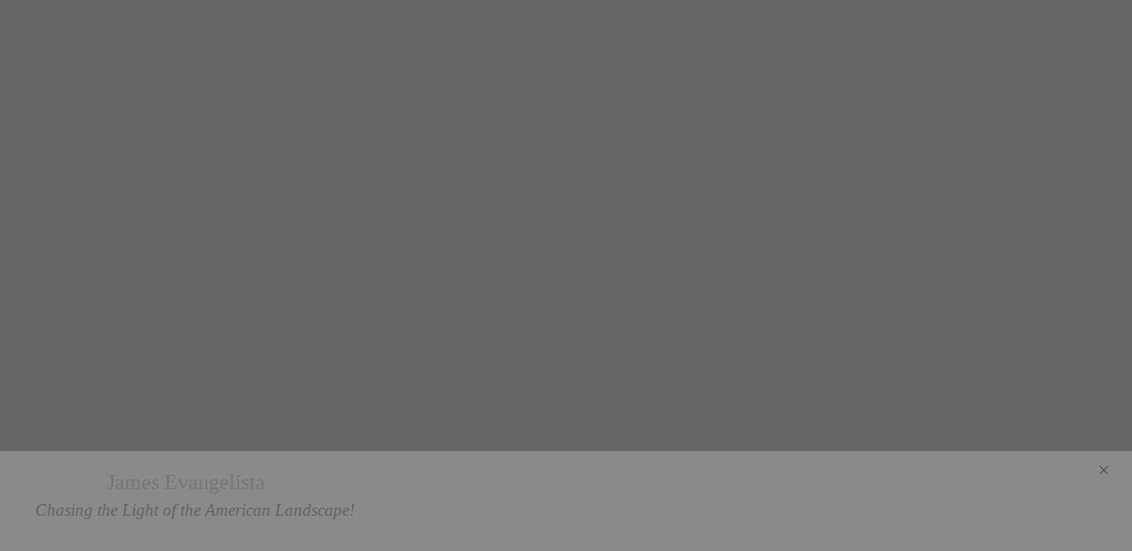

--- FILE ---
content_type: text/html; Charset=utf-8
request_url: https://jamesevangelista.com/Artist.asp?ArtistID=23008&Akey=PRGJQ8C4
body_size: 8208
content:
<!doctype html>
<!--[if lt IE 7]> <html class="ie6 oldie"> <![endif]-->
<!--[if IE 7]>    <html class="ie7 oldie"> <![endif]-->
<!--[if IE 8]>    <html class="ie8 oldie"> <![endif]-->
<!--[if gt IE 8]><!-->
<html class="no-js">
<!--<![endif]--><head> <!-- Schema.org markup for Google+ --> <meta itemprop="name" content="James Evangelista"> <meta itemprop="description" content="James Evangelista,  Fine Art Photography of Beaches, 
waterfalls, and the American west
<!-- Global site tag (gtag.js) - Google Analytics -->
<script async src=&quot;https://www.googletagmanager.com/gtag/js?id=UA-20831625-1&quot;></script>
<script>
  window.dataLayer = window.dataLayer || [];
  function gtag(){dataLayer.push(arguments);}
  gtag('js', new Date());

  gtag('config', 'UA-20831625-1');
</script>

"> <meta itemprop="image" content="https://jamesevangelista.com/Artists/23008/box_800_495/61202610280346_IMG_3903.jpg"> <!-- Twitter Card data --> <meta name="twitter:card" content="summary_large_image"> <meta name="twitter:title" content="James Evangelista"> <meta name="twitter:description" content="James Evangelista,  Fine Art Photography of Beaches, 
waterfalls, and the American west
<!-- Global site tag (gtag.js) - Google Analytics -->
<script async src=&quot;https://www.googletagmanager.com/gtag/js?id=UA-20831625-1&quot;></script>
<script>
  window.dataLayer = window.dataLayer || [];
  function gtag(){dataLayer.push(arguments);}
  gtag('js', new Date());

  gtag('config', 'UA-20831625-1');
</script>

"> <meta property="twitter:image:width" content="800" /> <meta property="twitter:image:height" content="293" /> <!-- Twitter summary card with large image must be at least 280x150px --> <meta name="twitter:image" content="https://jamesevangelista.com/Artists/23008/box_800_495/61202610280346_IMG_3903.jpg"> <!-- Open Graph data --> <!--OG:dataS--> <meta property="og:title" content="James Evangelista" /> <meta property="og:url" content="https://jamesevangelista.com/Artist.asp?ArtistID=23008&tid=0&pid=0apid=1&gpid=1&ipid=1&AKey=PRGJQ8C4" /> <meta property="og:image" content="https://jamesevangelista.com/Artists/23008/box_800_495/61202610280346_IMG_3903.jpg"/> <meta property="og:image:width" content="800"/> <meta property="og:image:height" content="293"/> <meta property="og:description" content="James Evangelista,  Fine Art Photography of Beaches, 
waterfalls, and the American west
<!-- Global site tag (gtag.js) - Google Analytics -->
<script async src=&quot;https://www.googletagmanager.com/gtag/js?id=UA-20831625-1&quot;></script>
<script>
  window.dataLayer = window.dataLayer || [];
  function gtag(){dataLayer.push(arguments);}
  gtag('js', new Date());

  gtag('config', 'UA-20831625-1');
</script>

" /> <!--OG:dataE-->
<meta charset="utf-8">
 
<meta name="viewport" content="user-scalable=no" />
<title>  James Evangelista Portfolios </title>
<meta name="keywords" content="James Evangelista, Chasing the Light of the American 
Landscape. Fine Art Photography. Washington DC, 
Pennsylvania, Philadelphia, Death Valley, Valley of Fire, New Mexico, pueblo mission churches,, James Evangelista, Evangelista Landscape Photography, Pennsylvania Landscape photography, Covered Bridges, Lighthouses, Philadelphia, Waterfalls, Western Landscapes,  Architecture, Travel, Scenics, Structures, USA, Film, prints for sale" />
<!-- Contains Copyrighted Materials by (c) Kodexio 2026 -->    
<!-- Template Copyrighted by (c) Kodexio 2026 -->
<!-- Contains Copyrighted Materials by James Evangelista -->
<link rel="shortcut icon" href="CommonFiles/favicon.ico" />
<meta name="description" content="James Evangelista,  Fine Art Photography of Beaches, waterfalls, and the American west<!-- Global site tag (gtag.js) - Google Analytics --><script async src=&quot;https://www.googletagmanager.com/gtag/js?id=UA-20831625-1&quot;></script><script>  window.dataLayer = window.dataLayer || [];  function gtag(){dataLayer.push(arguments);}  gtag('js', new Date());  gtag('config', 'UA-20831625-1');</script>" /> 

<script language="JavaScript" type="text/javascript">
var message="Copyright James Evangelista";
</script>
<script language="JavaScript" src="js/rightprotect.js" type="text/javascript"></script>
<META HTTP-EQUIV=imagetoolbar CONTENT=no>




<style>
body{
	color:#FFF;
	background-color:#666;
	display:none
	
}
body a{
	color:#FFF
	
}
nav {
	background-color:#963
	
	
}
</style>
<script src="https://ajax.googleapis.com/ajax/libs/jquery/2.0.3/jquery.min.js"></script>
 <script>
 $(document).ready(function(e) {
    window.location = window.location+"&ajx=1";
});
 
</script>  

<link rel="shortcut icon" type="image/ico" href="/CommonFiles/favicon.ico" >
<link rel="icon" href="/CommonFiles/favicon.ico" type="image/x-icon">

<style type="text/css">
*{outline: medium none;}
</style>
<style type="text/css">
<!--
/*Font_Import_b*/
@import url(https://fonts.googleapis.com/css?family=Roboto+Condensed:300);
/*Font_Import_e*/

/*Font_Import_Family_b*/
.import{font-family:'Roboto Condensed', sans-serif;}
/*Font_Import_Family_e*/
/* #TotalBodyHolder {
background:url(CommonFiles/templates/ottawa/other/bg_dark1cold.png) no-repeat top left;
} */

 
.navBg {

/*
background: linear-gradient(center top , rgba(255, 255, 255, 0.1) 0px, rgba(0, 0, 0, 0.1) 100%), url

(CommonFiles/templates/ottawa/bg-noise.png);
    background: -moz-linear-gradient(center top , rgba(255, 255, 255, 0.1) 0px, rgba(0, 0, 0, 0.1) 100%), ;
	background: -webkit-linear-gradient(center top , rgba(255, 255, 255, 0.1) 0px, rgba(0, 0, 0, 0.1) 100%), url

(CommonFiles/templates/ottawa/bg-noise.png);
	background: -o-linear-gradient(center top , rgba(255, 255, 255, 0.1) 0px, rgba(0, 0, 0, 0.1) 100%), url

(CommonFiles/templates/ottawa/bg-noise.png);
	background: -ms-linear-gradient(center top , rgba(255, 255, 255, 0.1) 0px, rgba(0, 0, 0, 0.1) 100%), url(CommonFiles/templates/ottawa/bg-noise.png);
*/

    background-size: auto auto;
    box-shadow: 0 2px 2px rgba(0, 0, 0, 0.25);
}
 
#mainLogo, #LoadingLogo, #bodytempbg{ /*Loading page Logo,  If text logo these styles applied */
  
}


a#homeLogoMain{ /*logo at the bottom near copyright*/
 text-decoration:none;
 
 font-weight:bold;
 
}

#homeLogo { /* logo in the Menu*/
   text-decoration:none;
   color:#e05d1a;
   font-size:32px;
/*font-family:Verdana, Geneva, sans-serif*/
font-family: 'Roboto Condensed', sans-serif;
}

#homeLogo a{/* logo in the Menu*/
color:#e05d1a;
font-size:32px;
/*font-family:Verdana, Geneva, sans-serif*/
font-family: 'Roboto Condensed', sans-serif
}

/* Menu styles Start here */
nav div.mainBlocks div a{   /* Links color */
 
    line-height: 24px;
    margin-bottom: 4px;
    margin-left: 0;
    margin-right: 0;
    margin-top: 4px;
 
}

nav div.mainBlocks div a.groupName, .titleXML, nav div.mainBlocks div a.hometxtlink{
display:block;
padding-bottom:0px;
font-weight:normal;
cursor:default;
height:25px;
margin:0px
}

nav div.mainBlocks div.fLink a:hover{
color:#F28249;
}

.GroupHolder .selectedL{ /* selected link in a Group*/
}

.GroupHolder .selectedL a{ /* selected link color in a Group*/
color:#f28249;
}

.notGrouped .selectedL a, .sidenav.selectedL a, #Gblinks .selectedL a, #homeNav .selectedL a{
color:#f28249;
}

.jThumbnailScroller .jTscroller a img{
height:100%;
width:auto;
}

.pflinks, .sidenav{ /* portfolio links and information links padding*/
}

.CloseNav{
/*color:#333;*/
color:#F00;
font-size:16px;
font-weight:bold
}

/*------------Column Dividers ------------*/
#BigScreenno #homeNav, #BigScreenno #PortfolioNav, #BigScreenno #informationNav, #BigScreenno #informationNav, #BigScreenno .pgHead, .colWrap{
 border-right:2px dotted #AAA; /* groove can be solid, dotted, inset */
}

#BigScreenno .columnbreak .GroupHolder, #BigScreenno .infocolumnbreak{
column-rule:2px dotted #AAA;
-moz-column-rule:2px dotted #AAA;
-webkit-column-rule:2px dotted #AAA;
}


/*------------Scrollbar ------------*/
 .mCSB_horizontal > .mCSB_scrollTools .mCSB_dragger .mCSB_dragger_bar{
border-radius:0px;
-moz-border-radius:0px;
-webkit-border-radius:0px;

}

.mCSB_horizontal.mCustomScrollBox > .mCSB_scrollTools{
bottom:5px;
}

.mCSB_horizontal > .mCSB_scrollTools .mCSB_draggerRail{

margin:0
} 
.mCSB_horizontal.mCustomScrollBox > .mCSB_scrollTools{
left:50%;
margin-left:-200px;
width:400px
}

.mCSB_scrollTools{
width:400px; !important
}

.mCSB_horizontal > .mCSB_container.mCS_no_scrollbar{
margin:30 auto;
}

.content_2 .mCSB_scrollTools .mCSB_draggerRail{
 
}

.content_2 .mCSB_scrollTools .mCSB_dragger .mCSB_dragger_bar{
 
}

/*-----Footer styles start here ------*/

.txtShdw{
text-shadow: 2px 4px 2px rgba(150, 150, 150, 0);
}

footer{
/*font-family:Arial,Helvetica,sans-serif;*/
font-family: 'Roboto Condensed', sans-serif;
font-size:14px
}

.BtnTxt{
color: #555;
}


.titlediv{
font-size:10px;
line-height:20px
}

#copyR ul li{/*---- Home and Info labels ----*/
color: #000000;
}

/*------- copyright styles start here --------*/
#CRholder,#CRholder a{
 
	text-decoration:none
}


/*--------Front page ----------*/
#FPslideview li p.title{
  
height:auto;
/* min-height:20px; */
padding-top:10px;
padding-bottom:10px;
/* text-decoration:none; */
color:#999;
font-size:36px;
font-family: 'Roboto Condensed', sans-serif;
}

.FpImageTxt {
color: #333;
padding-bottom:15px;
}

/*--------info panel --------*/

.imagename{
 
/* font-weight:bold; */
 
}

.i_txt {
 /* font-weight:bold; */
padding-top: 5px;
padding-bottom: 5px;
}

.pricingSubHead {
 
font-weight: normal;
 
}

.priceLabel {
 
}

/*.imheight, .imwidth, .imweight {*/
.imheight span:last-child, .imwidth span:last-child, .imweight span:last-child, .threeD span{
padding-left:5px;
padding-right:5px;
 
}

.threeD span{
padding-left:5px;
padding-right:5px;
}

.threeD{
font-size:14px;
 
}


.priceLabel span:first-child{
 
font-weight:normal;
padding-bottom: 5px;
padding-top: 5px;
 
}



/* -------information pages---------*/
#AssetInfo{
color:#333;
 
font-size:14px;
font-family:Verdana,Geneva,sans-serif;
padding-left:100px;
padding-right:100px;
}

.assetBg{ 
background-color:transparent;

}

/* -------- End information pages --------*/ 

/* --------- Social Links --------*/
.a_SLfollow{
padding-right:15px;
}


/*------- GB page -------*/
body#gbpagecode{

background-color:transparent
}

#gbpagecode #cellwrap {
    background-color: #EEE;
}


#gbheading {
   color:#333;
   font-weight:bold;
    font-size: 16px;
    padding-bottom: 20px;
}
.c_gblabel, .c_gblabelN, .c_gblabelL{
color:#000;
padding-bottom:5px;
padding-top:10px;
font-size:12px;

}

.req_label{
color:#F00
}

.c_gbdata input, .c_gbdata  textarea{
width:90%;
border:solid 1px #000;
background-color:transparent
}
.c_gbdata.short_data input{
width:60%
}

.c_gblabelN input{
 color:#000;
}

#addxmlText{
padding-top:50px;
} 
 
/*----------- GB page -----------*/
/* If Side information */
#infoCloseBtn{
background-color:#666;
width:60px;
border-color:#000;
padding:5px;
 
}

 #infoOpenBtn{
background-color:#666;
width:60px;
border-color:#000;
padding:5px;
}

#infoInfoyes #infoContent{
height:80%;
padding-left:20px;
padding-right:20px
}

#ImageInformation{
 height:100%;
}

#addxmlText{
color:#000;
font-size:12px
}

#infoInfono #infoCloseX{ /* If information panel is not user defined*/
	right:20px;
	top:10px
}

#infoInfoyes #infoCloseX{/* If information panel isuser defined*/
	left:20px;
	top:20px
}

/*----------thumbnail styles --------*/

#BigScreenno #ThumbsPlace{
background-color:rgba(200, 200, 200, 0.1);
width:96%;
left:0px;
padding-left:2%;
right:0px;
padding-right:2%;
padding-bottom: 15px;
}

#BigScreenno #navHeader{
background-color:rgba(200, 200, 200, 0.1);
padding-top:0px;
padding-bottom:0px;
border:0px dotted #666;
}


#BigScreenno .jThumbnailScroller{
width:100%;
background-color:rgba(200, 200, 200, 0.3);
}

#BigScreenyes #ThumbsPlace{     /* if menu position is auto in XML */
height:100%;
top:0px
}

#BigScreenyes .jThumbnailScroller{ /* if menu position is auto in XML */
height:100%;

}

/*----------End thumbnail styles -----------*/


/*---------- Buttons images ----------------*/
#home{
padding-right:20px;
background:url(https://www.foliolink.com/i/Jump_Icon.png) right top no-repeat;

}
 
nav div.mainBlocks div a.emailXML{
background:url(CommonFiles/templates/ottawa/Black_24/mail-1.png) right bottom no-repeat;
height:24px;
width:24px;
margin:0px

}
#Guestbook{
margin:0px;
height:24px; /same as above button height*/
line-height:24px;
padding-right:10px; /* space between text and its button*/
}

#CloseNav{
	width:24px;
	height:24px;
	background: url(CommonFiles/templates/ottawa/Black_24/arrow-rectangle-15s.png) no-repeat right center;
margin-right:40px
	
	 
}
#navButton .BtnTxt{
	height:24px;  /* is same as above button height */
	line-height:24px;
 padding-right:10px; /* space between text and its button*/
	
} 

#CloseInfoB{
	width:24px;
	height:24px;
	background: url(CommonFiles/templates/ottawa/Black_24/text-wrapping-2s.png) no-repeat right center;
}

 #infoIdno .BtnTxt{
	height:24px; /* is same as above button height */
	line-height:24px;
        padding-right:10px; /* space between text and its button*/
	 
 }

#leftArrowNew span{
  background:url(CommonFiles/templates/ottawa/Black_24/arrow-67s.png) 50% 50% no-repeat;
  width:24px;
	height:24px;
margin-right:25px /*space between left and right buttons*/
	
}
#rightArrowNew span{
  background:url(CommonFiles/templates/ottawa/Black_24/arrow-68s.png) 50% 50% no-repeat;
  width:24px;
	height:24px;
margin-right:40px; /*space between right arrow and slideshow */
    
}

.camera_playNew{
	 background:url(CommonFiles/templates/ottawa/Black_24/arrow-60s.png) 50% 50% no-repeat;
  width:24px;
	height:24px;
     margin-right:40px; /*space between slideshow and full screen */
}

.camera_stopNew{
	 background:url(CommonFiles/templates/ottawa/Black_24/pause-1s.png) 50% 50% no-repeat;
  width:24px;
	height:24px;
margin-right:40px; /*space between slideshow and full screen */
}

#SlideShow .BtnTxt{
	height:24px; /* is same as above button height */
	line-height:24px;
        padding-right:10px; /* space between text and its button*/
  }

#FullScreen span{
 background:url(CommonFiles/templates/ottawa/Black_24/scale-spread-2s.png) 50% 50% no-repeat;
  width:24px;
  height:24px;
}

#FullScreen .BtnTxt{
	height:24px; /* is same as above button height */
	line-height:24px;
  padding-right:10px; /* space between text and its button*/
 }

#ExitFullScreen span{
 background:url(CommonFiles/templates/ottawa/Black_24/scale-reduce-1s.png) 50% 50% no-repeat;
  width:24px;
	height:24px;
}

#ExitFullScreen .BtnTxt{
	height:24px; /* is same as above button height */
	line-height:24px;
	   padding-right:10px; /* space between text and its button*/
}

.flex-direction-nav .flex-prev span{
width:24px;
height:24px;
background:url(CommonFiles/templates/ottawa/White_24/minus-4o.png) center center no-repeat;
}
.flex-direction-nav .flex-next span {
	width:24px;
height:24px;
background:url(CommonFiles/templates/ottawa/White_24/add-4o.png) center center no-repeat;
}


.fancybox-prev span, .camera_black_skin .camera_prev > span{ /*popup image previous button*/
 
background:url(CommonFiles/templates/ottawa/Black_24/minus-4o.png) center center no-repeat;
}

.fancybox-next span, .camera_black_skin .camera_next > span{  /*popup image next button*/
background:url(CommonFiles/templates/ottawa/Black_24/add-4o.png) center center no-repeat;

}

.fancybox-close { /*popup image close button*/

background:url(CommonFiles/templates/ottawa/Black_24/delete-1.png) center center no-repeat;
}


 #slideview li .StackSpan, #camera_wrap_2 .StackSpan{

background:url(CommonFiles/templates/ottawa/Black_24/stack-play-2.png) center center no-repeat;

}
#slideview li .VideoSpan, #camera_wrap_2 .VideoSpan{

background:url(CommonFiles/templates/ottawa/Black_24/movie-play-2.png) center center no-repeat;

}
 #slideview li .EmbedSpan, #camera_wrap_2 .EmbedSpan{

background:url(CommonFiles/templates/ottawa/Black_24/embed-play-2.png) center center no-repeat;

}
 
#infoCloseX{
width:24px;
height:24px;
 background:url(CommonFiles/templates/ottawa/Black_24/delete-4.png) center center no-repeat;
}

#mainContent > #infoCloseX{
width:24px;
height:24px;
 background:url(CommonFiles/templates/ottawa/Black_24/document-1.png) center center no-repeat;
} 
 
.loading{
width:31px;
height:31px;
/* background:url(CommonFiles/templates/brasilia/loadqtr.gif) center center no-repeat;*/
background:url(CommonFiles/templates/ottawa/other/728_3.gif) center center no-repeat;

}
.viewcart{
width:71px;
height:27px;
 background:url(CommonFiles/templates/ottawa/Black_24/view_cart.png) center center no-repeat;

}
 .addtocart{


width:71px;
height:27px;
 background:url(CommonFiles/templates/ottawa/Black_24/save_cart.png) center center no-repeat;
}
/*----------- End  Buttons images ------------*/
.camera_bar { /* Single image slide show Progress bar style */
display:none !important;
}

/* iPad thumbnail scroll buttons */
.jThumbnailScroller .jTscrollerPrevButton{background:#FFF url(CommonFiles/templates/ottawa/Black_24/arrow-67s.png) center center no-repeat; 
 
}
.jThumbnailScroller .jTscrollerNextButton{background:#FFF url(CommonFiles/templates/ottawa/Black_24/arrow-68s.png) center center no-repeat;
 
}
/* Do not edit from here */
/*Scroll_Txt_b*/
 .InUp .ScrollM .mCSB_horizontal:after{
content:"Scroll Menu Here";
color:#F00
} 
/*Scroll_Txt_e*/


/*Main_Logo_b*/
#mainLogo, #LoadingLogo, #bodytempbg{ 
   color:#AAAAAA;
   font-size:36px;
   font-family: 'Roboto Condensed', sans-serif;
}
/*Main_Logo_e*/


/*Home_Logo_b*/
a#homeLogoMain{
 color:#999999;
 font-size:16px;
font-family: 'Roboto Condensed', sans-serif;
}
/*Home_Logo_e*/

/*Copy_Right_b*/
#CRholder,#CRholder a{
	font-size:10px;
	color:#777777;
	font-family: 'Roboto Condensed', sans-serif;
}
/*Copy_Right_e*/

/*Menu_Logo_b*/
#homeLogo a{
color:#e05d1a;
font-size:32px;
font-family: 'Roboto Condensed', sans-serif
}
/*Menu_Logo_e*/

/*Menu_Bar_Txt_b*/
#copyR ul li,#galleryBtnHolder, #navButton .BtnTxt, #SlideShow .BtnTxt, #FullScreen .BtnTxt, #infoIdno .BtnTxt{color:#333333;font-family: 'Roboto Condensed', sans-serif;font-size:14px;}
/*Menu_Bar_Txt_e*/
/*Menu_Font_b*/ 
nav div.mainBlocks div a{font-family:Helvetica,Arial,sans-serif;font-size:16px;color:#666666;}
/*Menu_Font_e*/

 /*Menu_Heading_b*/
 nav div.mainBlocks div a.groupName, .titleXML, nav div.mainBlocks div a.hometxtlink{color:#333333;font-size:20px;font-family: 'Homenaje', sans-serif;} 
 /*Menu_Heading_e*/ 
 

/*Menu_Font_Hover_b*/
.notGrouped .selectedL a, .sidenav.selectedL a, #Gblinks .selectedL a, #homeNav .selectedL a,nav div.mainBlocks div.fLink a:hover,
nav div.mainBlocks div.selectedL a{color:#f28249;}
/*Menu_Font_Hover_e*/

/*Column_Devider_b*/
#BigScreenno #homeNav, #BigScreenno #PortfolioNav, #BigScreenno #informationNav, #BigScreenno #informationNav, #BigScreenno .pgHead, .colWrap {border-right:2px dotted #AAA;}
/*Column_Devider_e*/
/*Column_Devider2_b*/
#BigScreenno .columnbreak .GroupHolder, #BigScreenno .infocolumnbreak{column-rule:2px dotted #AAA;-moz-column-rule:2px dotted #AAA;-webkit-column-rule:2px dotted #AAA;border-right:2px dotted #AAA;}
/*Column_Devider2_e*/

/*Menu_Btn_b*/
#CloseNav{background-image:url(CommonFiles/templates/ottawa/Black_24/arrow-rectangle-15s.png);}
/*Menu_Btn_e*/
/*Menu_Btn2_b*/
#CloseInfoB{background-image:url(CommonFiles/templates/ottawa/Black_24/text-wrapping-2s.png);}
/*Menu_Btn2_e*/
/*Menu_Btn3_b*/
#leftArrowNew span{background-image:url(CommonFiles/templates/ottawa/Black_24/arrow-67s.png);}
/*Menu_Btn3_e*/
/*Menu_Btn4_b*/
#rightArrowNew span{background-image:url(CommonFiles/templates/ottawa/Black_24/arrow-68s.png);}
/*Menu_Btn4_e*/
/*Menu_Btn5_b*/
.camera_playNew{background-image:url(CommonFiles/templates/ottawa/Black_24/arrow-60s.png);}
/*Menu_Btn5_e*/
/*Menu_Btn6_b*/
.camera_stopNew{background-image:url(CommonFiles/templates/ottawa/Black_24/pause-1s.png);}
/*Menu_Btn6_e*/
/*Menu_Btn7_b*/
#FullScreen span{background-image:url(CommonFiles/templates/ottawa/Black_24/scale-spread-2s.png);}
/*Menu_Btn7_e*/
/*Menu_Btn8_b*/
#ExitFullScreen span{background-image:url(CommonFiles/templates/ottawa/Black_24/scale-reduce-1s.png);}
/*Menu_Btn8_e*/

/*Cart_Btn_b*/
.viewcart{background-image:url(CommonFiles/templates/ottawa/Black_24/view_cart.png);}
/*Cart_Btn_e*/
/*Cart_Btn2_b*/
.addtocart{background-image:url(CommonFiles/templates/ottawa/Black_24/save_cart.png);}
/*Cart_Btn2_e*/

/*Sticky_Close_b*/
#infoCloseX{background-image:url(CommonFiles/templates/ottawa/Black_24/delete-4.png);}
/*Sticky_Close_e*/
  
/*Pre_Nxt_b*/
.flex-direction-nav .flex-prev span{background-image:url(CommonFiles/templates/ottawa/White_24/minus-4.png);}
/*Pre_Nxt_e*/
/*Pre_Nxt2_b*/
.flex-direction-nav .flex-next span {background-image:url(CommonFiles/templates/ottawa/White_24/add-4.png);}
/*Pre_Nxt2_e*/
/*Pre_Nxt3_b*/
.fancybox-prev span, .camera_black_skin .camera_prev > span{background-image:url(CommonFiles/templates/ottawa/Black_24/minus-4.png);}
/*Pre_Nxt3_e*/
/*Pre_Nxt4_b*/
.fancybox-next span, .camera_black_skin .camera_next > span{background-image:url(CommonFiles/templates/ottawa/Black_24/add-4.png);}
/*Pre_Nxt4_e*/

/*Pop_Close_b*/
.fancybox-close {background-image:url(CommonFiles/templates/ottawa/Black_24/delete-1.png);}
/*Pop_Close_e*/

/*Video_Stack_Embed_b*/
 #slideview li .StackSpan, #camera_wrap_2 .StackSpan{background-image:url(CommonFiles/templates/ottawa/Black_24/stack-play-2.png);}
/*Video_Stack_Embed_e*/
/*Video_Stack_Embed2_b*/
#slideview li .VideoSpan, #camera_wrap_2 .VideoSpan{background-image:url(CommonFiles/templates/ottawa/Black_24/movie-play-2.png);}
/*Video_Stack_Embed2_e*/
/*Video_Stack_Embed3_b*/
 #slideview li .EmbedSpan, #camera_wrap_2 .EmbedSpan{background-image:url(CommonFiles/templates/ottawa/Black_24/embed-play-2.png);}
 /*Video_Stack_Embed3_e*/

/*loading_img_b*/
.loading{background-image:url(CommonFiles/templates/ottawa/Black_24/loading.gif);}
/*loading_img_e*/

/*Price_Heading_b*/
.imagename, .priceLabel span:first-child,.pricingSubHead, .onameLbl {
font-family: 'Roboto Condensed', sans-serif;
font-size:18px;
color:#f78850;
}
/*Price_Heading_e*/

/*Image_Info_b*/
.i_txt, .priceLabel, .imheight span:last-child, .imwidth span:last-child, .imweight span:last-child, .threeD span, 
.threeD, #ImageInformation .addinfo,.FpImageTxt{
font-family: 'Roboto Condensed', sans-serif;
font-size:16px;
color:#555;
}
/*Image_Info_e*/

/*Scroll_Bar_Drag_b*/
.mCSB_horizontal > .mCSB_scrollTools .mCSB_dragger .mCSB_dragger_bar {
    background-color: #FFFFFF;
    opacity: 0.4;
}
/*Scroll_Bar_Drag_e*/

/*Scroll_Bar_Track_b*/
.mCSB_horizontal > .mCSB_scrollTools .mCSB_draggerRail{
background-color: #F28249;
opacity:1
	
}
/*Scroll_Bar_Track_e*/

/*V_Scroll_Bar_Drag_b*/
.content_2 .mCSB_scrollTools .mCSB_dragger .mCSB_dragger_bar{
	 background-color: #FFFFFF;
    opacity: 0.4;
}
/*V_Scroll_Bar_Drag_e*/

/*V_Scroll_Bar_Track_b*/
.content_2 .mCSB_scrollTools .mCSB_draggerRail{
background-color: #F28249;
opacity:1
	
}
/*V_Scroll_Bar_Track_e*/

/*asset_info_b*/
#AssetInfo{color:#333333;font-size:14px;font-family:Verdana,Geneva,sans-serif;}
/*asset_info_e*/

-->
</style>
<!-- Google tag (gtag.js) -->
<script async src="https://www.googletagmanager.com/gtag/js?id=UA-8034123-1"></script>
<script>
  window.dataLayer = window.dataLayer || [];
  function gtag(){dataLayer.push(arguments);}
  gtag('js', new Date());

  gtag('config', 'UA-8034123-1');
</script>
</head>
<body id="BodyId">

 
<div id="FPinfoHidden">
 		<div class="FpImageTxt"><div style="text-align: left;"><span style="font-family: 'trebuchet ms', geneva, sans-serif; font-size: 18pt;">&nbsp; &nbsp;<span style="font-family: 'book antiqua', palatino, serif;">&nbsp; &nbsp; &nbsp; <span style="color: #999999;">&nbsp; &nbsp;&nbsp;<span style="font-size: 18pt;">James Evangelista</span></span></span></span><em><span style="font-family: 'trebuchet ms', geneva, sans-serif; font-size: 18pt;"><br /><span style="font-family: 'times new roman', times, serif; font-size: 14pt;">Chasing the Light of the American Landscape!</span></span></em></div> </div>
		 </div>




 

<div>
 
                
            		<img src="Artists/23008/Mediums/61202610280346_IMG_3903.jpg" />
              		  
                         

       <nav>
                              <a href="https://jamesevangelista.com/Artist.asp?ArtistID=23008&AKey=PRGJQ8C4">James Evangelista</a>
     
                                 
             
                                            
                                                <a href="GalleryMain.asp?GalleryID=190826&AKey=PRGJQ8C4" class="hide rlink" id="G1P1" title="In Situ">In Situ</a>
                                           
                                                <a href="GalleryMain.asp?GalleryID=207766&AKey=PRGJQ8C4" class="hide rlink" id="G1P2" title="Wildlife">Wildlife</a>
                                           
                                                <a href="GalleryMain.asp?GalleryID=112625&AKey=PRGJQ8C4" class="hide rlink" id="G1P3" title="Waterfalls, Winter and Birds">Waterfalls, Winter and Birds</a>
                                           
                                                <a href="GalleryMain.asp?GalleryID=53694&AKey=PRGJQ8C4" class="hide rlink" id="G1P4" title="The American West">The American West</a>
                                           
                                                <a href="GalleryMain.asp?GalleryID=173816&AKey=PRGJQ8C4" class="hide rlink" id="G1P5" title=" Coves, Coasts and Lighthouses."> Coves, Coasts and Lighthouses.</a>
                                           
                                                <a href="GalleryMain.asp?GalleryID=151426&AKey=PRGJQ8C4" class="hide rlink" id="G1P6" title="American Profiles">American Profiles</a>
                                           
                                                <a href="GalleryMain.asp?GalleryID=188340&AKey=PRGJQ8C4" class="hide rlink" id="G1P7" title="Temporal and Eternal">Temporal and Eternal</a>
                                           
                                                <a href="GalleryMain.asp?GalleryID=202208&AKey=PRGJQ8C4" class="hide rlink" id="G1P8" title="Italia">Italia</a>
                                           
                                                <a href="GalleryMain.asp?GalleryID=208856&AKey=PRGJQ8C4" class="hide rlink" id="G1P9" title="The Seeress Prophecy">The Seeress Prophecy</a>
                                            
                   
                                  
      
                                
                                 
                                  <a href="https://jamesevangelista.com/artist.asp?artistID=23008&AKey=PRGJQ8C4&b=1" class="hide" title="" id="asset1">In the Loupe</a>
                                
                                 
                                  <a href="Asset.asp?AssetID=54321&AKey=PRGJQ8C4" class="hide" title="" id="asset2">Artist Statement</a>
                                
                                 
                                  <a href="Asset.asp?AssetID=54322&AKey=PRGJQ8C4" class="hide" title="" id="asset3">About The Prints</a>
                                
                                 
                                  <a href="Asset.asp?AssetID=54323&AKey=PRGJQ8C4" class="hide" title="" id="asset4">Happenings</a>
                                
                                 
                                  <a href="Asset.asp?AssetID=54325&AKey=PRGJQ8C4" class="hide" title="" id="asset5">Say Hello!</a>
                                
                                 
                                  <a href="Asset.asp?AssetID=90464&AKey=PRGJQ8C4" class="hide" title="" id="asset6">My Interview with The Guild</a>
                                
                                <a href="https://jamesevangelista.com/GBEntryAdd.asp?a=23008&g=&AKey=PRGJQ8C4" class="hide" id="Guestbook">guestbook</a>
               
                                
                                 <div class="socLink_follow_box"><a href="https://www.facebook.com/james.evangelista.71" title="Follow us on Facebook" class="a_SLfollow" target="_blank"><img src="social_links/Follow/Set 7/facebook.png" class="i_SLfollow"></a><a href="http://instagram.com/evangelistaphoto/" title="Instagram" class="a_SLfollow" target="_blank"><img src="social_links/Follow/Set 7/instagram.png" class="i_SLfollow"></a></div>
                                
  
     </nav>
 <div id="ShareInfoHolder"><div class="socLink_share_box"><a  rel="nofollow" href="http://www.linkedin.com/shareArticle?mini=true&url=https%3A%2F%2Fjamesevangelista%2Ecom%2FArtist%2Easp%3FArtistID%3D23008%26tid%3D0%26pid%3D0apid%3D1%26gpid%3D1%26ipid%3D1%26AKey%3DPRGJQ8C4&title=James Evangelista" title="LinkedIn" class="a_SLshare" target="_blank"><img src="social_links/Share/Set 6/linkedin.png" class="i_SLshare"></a><a  rel="nofollow" href="s-e-m--v.asp?url=https%3A%2F%2Fjamesevangelista%2Ecom%2FArtist%2Easp%3FArtistID%3D23008%26tid%3D0%26pid%3D0apid%3D1%26gpid%3D1%26ipid%3D1%26AKey%3DPRGJQ8C4&a=23008&title=James Evangelista&media=https%3A%2F%2Fjamesevangelista%2Ecom%2FArtists%2F23008%2Fbox%5F800%5F495%2F61202610280346%5FIMG%5F3903%2Ejpg" title="Email" class="a_SLshare" target="_blank"><img src="social_links/Share/Set 6/m1.png" class="i_SLshare"></a><a  rel="nofollow" href="http://www.facebook.com/sharer.php?u=https%3A%2F%2Fjamesevangelista%2Ecom%2FArtist%2Easp%3FArtistID%3D23008%26tid%3D0%26pid%3D0apid%3D1%26gpid%3D1%26ipid%3D1%26AKey%3DPRGJQ8C4&t=James Evangelista" title="Facebook" class="a_SLshare" target="_blank"><img src="social_links/Share/Set 6/facebook.png" class="i_SLshare"></a><br style="clear:both;" /></div></div> 
</div>
 
 
    <script src="js/ottawajs/minified/jquery.thumbnailScroller.js"></script>
      
    <script>
/* function to fix the -10000 pixel limit of jquery.animate */
$.fx.prototype.cur = function(){
    if ( this.elem[this.prop] != null && (!this.elem.style || this.elem.style[this.prop] == null) ) {
      return this.elem[ this.prop ];
    }
    var r = parseFloat( jQuery.css( this.elem, this.prop ) );
    return typeof r == 'undefined' ? 0 : r;
}
</script>
<!-- Google tag (gtag.js) -->
<script async src="https://www.googletagmanager.com/gtag/js?id=UA-8034123-1"></script>
<script>
  window.dataLayer = window.dataLayer || [];
  function gtag(){dataLayer.push(arguments);}
  gtag('js', new Date());

  gtag('config', 'UA-8034123-1');
</script>
</body>
</html>


--- FILE ---
content_type: text/html; Charset=utf-8
request_url: https://jamesevangelista.com/Artist.asp?ArtistID=23008&Akey=PRGJQ8C4&ajx=1
body_size: 17722
content:
<!doctype html>
<!--[if lt IE 7]> <html class="ie6 oldie"> <![endif]-->
<!--[if IE 7]>    <html class="ie7 oldie"> <![endif]-->
<!--[if IE 8]>    <html class="ie8 oldie"> <![endif]-->
<!--[if gt IE 8]><!-->
<html class="no-js">
<!--<![endif]--><head> <!-- Schema.org markup for Google+ --> <meta itemprop="name" content="James Evangelista"> <meta itemprop="description" content="James Evangelista,  Fine Art Photography of Beaches, 
waterfalls, and the American west
<!-- Global site tag (gtag.js) - Google Analytics -->
<script async src=&quot;https://www.googletagmanager.com/gtag/js?id=UA-20831625-1&quot;></script>
<script>
  window.dataLayer = window.dataLayer || [];
  function gtag(){dataLayer.push(arguments);}
  gtag('js', new Date());

  gtag('config', 'UA-20831625-1');
</script>

"> <meta itemprop="image" content="https://jamesevangelista.com/Artists/23008/box_800_495/61202610280346_IMG_3903.jpg"> <!-- Twitter Card data --> <meta name="twitter:card" content="summary_large_image"> <meta name="twitter:title" content="James Evangelista"> <meta name="twitter:description" content="James Evangelista,  Fine Art Photography of Beaches, 
waterfalls, and the American west
<!-- Global site tag (gtag.js) - Google Analytics -->
<script async src=&quot;https://www.googletagmanager.com/gtag/js?id=UA-20831625-1&quot;></script>
<script>
  window.dataLayer = window.dataLayer || [];
  function gtag(){dataLayer.push(arguments);}
  gtag('js', new Date());

  gtag('config', 'UA-20831625-1');
</script>

"> <meta property="twitter:image:width" content="800" /> <meta property="twitter:image:height" content="293" /> <!-- Twitter summary card with large image must be at least 280x150px --> <meta name="twitter:image" content="https://jamesevangelista.com/Artists/23008/box_800_495/61202610280346_IMG_3903.jpg"> <!-- Open Graph data --> <!--OG:dataS--> <meta property="og:title" content="James Evangelista" /> <meta property="og:url" content="https://jamesevangelista.com/Artist.asp?ArtistID=23008&tid=0&pid=0apid=1&gpid=1&ipid=1&AKey=PRGJQ8C4" /> <meta property="og:image" content="https://jamesevangelista.com/Artists/23008/box_800_495/61202610280346_IMG_3903.jpg"/> <meta property="og:image:width" content="800"/> <meta property="og:image:height" content="293"/> <meta property="og:description" content="James Evangelista,  Fine Art Photography of Beaches, 
waterfalls, and the American west
<!-- Global site tag (gtag.js) - Google Analytics -->
<script async src=&quot;https://www.googletagmanager.com/gtag/js?id=UA-20831625-1&quot;></script>
<script>
  window.dataLayer = window.dataLayer || [];
  function gtag(){dataLayer.push(arguments);}
  gtag('js', new Date());

  gtag('config', 'UA-20831625-1');
</script>

" /> <!--OG:dataE-->
<meta charset="utf-8">
 
<meta name="viewport" content="user-scalable=no" />
<title>  James Evangelista Portfolios </title>
<meta name="keywords" content="James Evangelista, Chasing the Light of the American 
Landscape. Fine Art Photography. Washington DC, 
Pennsylvania, Philadelphia, Death Valley, Valley of Fire, New Mexico, pueblo mission churches,, James Evangelista, Evangelista Landscape Photography, Pennsylvania Landscape photography, Covered Bridges, Lighthouses, Philadelphia, Waterfalls, Western Landscapes,  Architecture, Travel, Scenics, Structures, USA, Film, prints for sale" />
<!-- Contains Copyrighted Materials by (c) Kodexio 2026 -->    
<!-- Template Copyrighted by (c) Kodexio 2026 -->
<!-- Contains Copyrighted Materials by James Evangelista -->
<link rel="shortcut icon" href="CommonFiles/favicon.ico" />
<meta name="description" content="James Evangelista,  Fine Art Photography of Beaches, waterfalls, and the American west<!-- Global site tag (gtag.js) - Google Analytics --><script async src=&quot;https://www.googletagmanager.com/gtag/js?id=UA-20831625-1&quot;></script><script>  window.dataLayer = window.dataLayer || [];  function gtag(){dataLayer.push(arguments);}  gtag('js', new Date());  gtag('config', 'UA-20831625-1');</script>" /> 

<script language="JavaScript" type="text/javascript">
var message="Copyright James Evangelista";
</script>
<script language="JavaScript" src="js/rightprotect.js" type="text/javascript"></script>
<META HTTP-EQUIV=imagetoolbar CONTENT=no>


<link href="CommonFiles/css/ottawacss/boilerplate.css" rel="stylesheet" type="text/css">
<link href="CommonFiles/css/ottawacss/OttawaMain.css" rel="stylesheet" type="text/css">

<link href="CommonFiles/css/ottawacss/loadbar.css" rel="stylesheet" type="text/css" id="loadbarcss">
<link href="CommonFiles/css/ottawacss/animations.css" rel="stylesheet" type="text/css">
 
<link href="CommonFiles/css/ottawacss/manualignbottom.css" rel="stylesheet" type="text/css">

<!-- thumbnail scroller stylesheet -->
<link href="CommonFiles/css/ottawacss/jquery.thumbnailScroller.css" rel="stylesheet" type="text/css"/>

<link rel='stylesheet' id='camera-css'  href='CommonFiles/css/ottawacss/Slideshow.css' type='text/css' media='all'>
<link href="CommonFiles/css/ottawacss/jquery.mCustomScrollbar.css" rel="stylesheet" />

<link rel="stylesheet" href="CommonFiles/css/ottawacss/flexslider.css" type="text/css" media="screen" />
<link rel="stylesheet" href="CommonFiles/css/ottawacss/devices.css" type="text/css" media="screen" />
 
    <style>
		body {
			margin: 0;
			padding: 0;
		}
		a {
			color: #09f;
		}
		a:hover {
			text-decoration: none;
		}
		#back_to_camera {
			clear: both;
			display: block;
			height: 80px;
			line-height: 40px;
			padding: 20px;
		}
		.fluid_container {
			margin: 0 auto;
		 
		}
		
		
		
		.list_carousel {
				 
				margin: 0px;
				width: auto;
			}
			.list_carousel ul {
				margin: 0;
				padding: 0;
				list-style: none;
				display: block;
			}
			.list_carousel li {
				text-align: center;
			
				padding: 0;
			
				display: block;
				float: left;
			}
			.list_carousel.responsive {
				width: auto;
				margin-left: 0;
			}
			.clearfix {
				float: none;
				clear: both;
			}
			.prev {
				float: left;
				margin-left: 10px;
			}
			.next {
				float: right;
				margin-right: 10px;
			}
			.pager {
				float: left;
				width: 300px;
				text-align: center;
			}
			.pager a {
				margin: 0 5px;
				text-decoration: none;
			}
			.pager a.selected {
				text-decoration: underline;
			}
			.timer {
				background-color: #999;
				height: 6px;
				width: 0px;
			}
			#newslider li{
				margin-left:0px; !important
				margin-right:0px!important
			}
	#newslider li img.carouselimg{
		width:auto;
		height:370px;
		position:relative
		
	}
		.forMargin{
  margin:0px;
	position:relative;
	 
		}
	</style>
<!-- 
To learn more about the conditional comments around the html tags at the top of the file:
paulirish.com/2008/conditional-stylesheets-vs-css-hacks-answer-neither/

Do the following if you're using your customized build of modernizr (https://www.modernizr.com/):
* insert the link to your js here
* remove the link below to the html5shiv
* add the "no-js" class to the html tags at the top
* you can also remove the link to respond.min.js if you included the MQ Polyfill in your modernizr build 
-->
<!--[if lt IE10]>
<link href="CommonFiles/css/ottawacss/IE.css" rel="stylesheet" type="text/css">
<![endif]-->

<!--[if lt IE 9]>
<script src="//html5shiv.googlecode.com/svn/trunk/html5.js"></script>
<![endif]-->

<script type="text/javascript">
 var g__share = {"share":[{"tpl":"","url":"http://www.linkedin.com/shareArticle?mini=true&url=^^URL^^&title=^^TITLE^^","alt":"LinkedIn","icon":"social_links/Share/Set 6/linkedin.png"},{"tpl":"","url":"s-e-m--v.asp?url=^^URL^^&a=23008&title=^^TITLE^^&media=^^SpecTH1^^","alt":"Email","icon":"social_links/Share/Set 6/m1.png"},{"tpl":"","url":"http://www.facebook.com/sharer.php?u=^^URL^^&t=^^TITLE^^","alt":"Facebook","icon":"social_links/Share/Set 6/facebook.png"}]};
     var imageU = "https://jamesevangelista.com/Artists/23008/box_800_495/61202610280346_IMG_3903.jpg";
    var siteurl = "https://jamesevangelista.com/";
var sArtistID = 23008,
 sSKey = 'AKey=PRGJQ8C4'.split("=")[1],
 FPcarosel = "no",
 vimagepath = "",
 vFullscreenButton ="",
 vScaleButton ="true",
 vVolumeControls ="true",
 vviewTime ="false",
 vviewBigPlayButton ="true",
 vvideoLoop ="false"
 vvideoAutoPlay ="true"
 vsoundVolume ="0.8"
 vfullSizeView ="2"
 vControlbackgroundColor1 ="0x2e2e2e",
 vControlbackgroundColor2 ="0x000000",
 vControlbackgroundAlpha1 ="1",
 vControlbackgroundAlpha2 ="1",	
 vborderColor="0x555555",
 vborderAlpha ="1",
 vtimeColor1 ="0x333333",
 vtimeColor2 ="0x111111",
 vtimeAlpha1 ="1",
 vtimeAlpha2 ="1",  
 vtimeTextColor1 ="0xffffff",
 vtimeTextColor2 ="0x888888",   
 vscrubberHeight ="3",
 vscrubberColor1 ="0x333333",
 vscrubberAlpha1 ="1",
 vscrubberColor2 ="0x47d2ff",
 vscrubberAlpha2 ="1",
 vfilterColor ="0x0066ff",
 vfilterAlpha ="1",
 vVideobgcolor ="0x000000",
 FPImgClickX = "yes",
 FpMainContent = "no",
 FPSlideMar = parseInt("50px"),
 fpCarHeight = '30%',
  cr=5,
  menuHeight = parseInt("120px"), 
  containerOrgH = "100%",
  colW = parseInt("160px"),
  ThumbWidth = parseInt(""),
  menuAlign = "bottom",
  menuAssetOpen = "yes",
  imagefade = "slide",
  Sspeed =   parseInt("4000"),
  transSpeed = parseInt("1000"),
  imagefill ="true",
  
  ClkcloseMenu = "yes",
 copyLinkt = '',
 selectop = 'Select Options:',
 pricelbl = 'Price',
 dimensions = 'Dimensions',
 lwidth = 'Width:',
 lheight = 'Height:',
 lweight = 'Weight:',
 addinfot = 'Additional Information:',
 menuauto = 'no',
 soundon=0,
 autoThumb = 'no',
 InfoOutMain = 'no',
 MenuOutMain = 'no',
 ThumbOutMain = 'no',
 infoOutScreen = 'no',
 sticky = 'yes',
 // pfGroupOpen = "",
  slideMargin = parseInt("20px"),
  ImSlideMargin = parseInt("20px"),
  infoautowidth = "275px",
  iopenTxt = "Open",
  icloseTxt = "Close", 
  Caction= "MenuToggle",
  pageSlide="yes",
  skipFP = "no",
   BGAudio ='',
 resizeBgo = "5",
  ImagePageSlideH = "66%",
DimImage = "no",
imgTxtMO = "";

var ifrmS = "";
if(ifrmS==""){
ifrmS="no";
} 

var Dmenuopen = "yes",
FullScreen = "yes",
resizeImagePlace = "yes",
menuauto = "no",
autoOpenInfo = "yes",
AutoCloseInfoIfNoContent = "yes",
showFPBg = "none",
SSAutoPlay =false,
disMclick = "no",
original = "no",
disIClick = "no";




  
if(menuauto=="yes" && autoThumb=="no"){
	 var thumsposVH = "vertical";
}
else if(menuauto=="no" && autoThumb=="no"){
	var thumsposVH = "horizontal";
}
else{
	var thumsposVH = "horizontal";
}
var moviescript = "js/ottawajs/minified/imageMovie.js";
var initSlide =1;
if(showFPBg!="none"){
 	
var tempBgImg ="<div class='ImgPbgyes' style='background:url("+showFPBg+") no-repeat center center'></div><div class='loading'></div>";
 
}
else{
var tempBgImg ="<div class='loading'></div>";	
}

if(imagefade=="slide"){
	if( /Android|webOS|iPhone|iPad|iPod|BlackBerry|IEMobile|Opera Mini/i.test(navigator.userAgent) ) {
		var slidejs="js/ottawajs/minified/slide2.js";
	}else{
	var slidejs = "js/ottawajs/minified/slide1.js";
	}
}else{var slidejs="js/ottawajs/minified/slide2.js";}

  switch (cr) {
                    case (1):
                       var Cratio = 16/9; 
                        break;
                    case (2):
                       var Cratio = 4/3; 
                        break;
                    case (3):
              			 var Cratio = 3/2; 
                        break;
                    case (4):
                        var Cratio = 1; 
						break;
					case (5):	
					var Cratio = 0; 
                }
if(FPcarosel=="yes" && FpMainContent!="yes"){
var templateFP = "<div id='FPslideview'  class='flexslider'><ul id='carousel' class='slides'><li class='imageli'><a onclick='showThisPF(1)' class='camera_link' data-fancybox-group='gallery'><img src='Artists/23008/Images/14420207465422_2019-11-05-at-8.54.49-AM.jpg' class='carouselimg' id='slides1' /> </a><p class='title animated' onclick='showThisPF(1)'>In Situ</p></li><li class='imageli'><a onclick='showThisPF(2)' class='camera_link' data-fancybox-group='gallery'><img src='Artists/23008/Images/3012025114111496__WAPITI-Prayer-copy.jpg' class='carouselimg' id='slides2' /> </a><p class='title animated' onclick='showThisPF(2)'>Wildlife</p></li><li class='imageli'><a onclick='showThisPF(3)' class='camera_link' data-fancybox-group='gallery'><img src='Artists/23008/Images/203202412542292_A_Peaceful_Morning_copy_2.jpg' class='carouselimg' id='slides3' /> </a><p class='title animated' onclick='showThisPF(3)'>Waterfalls, Winter and Birds</p></li><li class='imageli'><a onclick='showThisPF(4)' class='camera_link' data-fancybox-group='gallery'><img src='Artists/23008/Images/203202412551355_Monument-Valley-Storm.jpg' class='carouselimg' id='slides4' /> </a><p class='title animated' onclick='showThisPF(4)'>The American West</p></li><li class='imageli'><a onclick='showThisPF(5)' class='camera_link' data-fancybox-group='gallery'><img src='Artists/23008/Images/2032024125326117_Quietude.jpg' class='carouselimg' id='slides5' /> </a><p class='title animated' onclick='showThisPF(5)'> Coves, Coasts and Lighthouses.</p></li><li class='imageli'><a onclick='showThisPF(6)' class='camera_link' data-fancybox-group='gallery'><img src='Artists/23008/Images/20320241256743_JAE_1019.jpg' class='carouselimg' id='slides6' /> </a><p class='title animated' onclick='showThisPF(6)'>American Profiles</p></li><li class='imageli'><a onclick='showThisPF(7)' class='camera_link' data-fancybox-group='gallery'><img src='Artists/23008/Images/642023153332511_Santa-Rosa-de-Lima.jpg' class='carouselimg' id='slides7' /> </a><p class='title animated' onclick='showThisPF(7)'>Temporal and Eternal</p></li><li class='imageli'><a onclick='showThisPF(8)' class='camera_link' data-fancybox-group='gallery'><img src='Artists/23008/Images/64202315342069_Gondolos_on_San_Marco_Plaza.jpg' class='carouselimg' id='slides8' /> </a><p class='title animated' onclick='showThisPF(8)'>Italia</p></li><li class='imageli'><a onclick='showThisPF(9)' class='camera_link' data-fancybox-group='gallery'><img src='commonfiles/spacer.gif' class='carouselimg' id='slides9' /> </a><p class='title animated' onclick='showThisPF(9)'>The Seeress Prophecy</p></li></ul></div>"      
}
//else if(FpMainContent=="yes"){
                  		 

//}
 
 if ("".indexOf('Artists')== 0) {
	var LoadingLogo = '<div id="LoadingLogo" class="animated" style="background-image:url()"></div>';
	var bodytempBackground = '<div id="bodytempbg" style="background-image:url()"></div>'; 
 }
 else{
	  
	 var LoadingLogo = '<div id="LoadingLogo" class="animated"> <div class="txtLogo"></div></div>';
 var bodytempBackground = '<div id="bodytempbg"><div class="txtLogo"></div></div>'; 
 }

</script>
 <script src="https://ajax.googleapis.com/ajax/libs/jquery/2.0.3/jquery.min.js"></script>
<script src="js/ottawajs/loadbar.js" type="application/javascript" ></script> 
<!-- <script src="js/ottawajs/minified/ottawa_common.js" type="text/javascript"></script> -->
<script src="js/ottawajs/ottawa_common.js" type="text/javascript"></script> 
<script src="js/ottawajs/minified/menuautono.js" type="text/javascript"></script>
<script src="js/ottawajs/minified/thumbautono.js" type="text/javascript"></script> 
<script type="text/javascript" id="slidejs"></script> 
<script src="js/ottawajs/minified/modernizr.js" type="application/javascript"></script>
<script src="js/ottawajs/minified/BrowserDetect.js" type="application/javascript"></script>
 
<script type='text/javascript' src='js/ottawajs/hashchange.js'></script> 
  <script type='text/javascript' src='js/ottawajs/jquery.min.js'></script>
    <script type='text/javascript' src='js/ottawajs/jquery.mobile.customized.min.js'></script>    
    <script type='text/javascript' src='js/ottawajs/jquery.easing.1.3.js'></script> 
    <script type='text/javascript' src='js/ottawajs/minified/slideshow.js'></script> 
   
 <script src="js/ottawajs/minified/jquery.columnizer.js" type="text/javascript" charset="utf-8"></script>
	 
    
    
       
    <script type="text/javascript" src="js/VedhaPcflashD.js"></script>
    
<script type="text/javascript" src="CommonFiles/swfobject.js"></script>
 
 
    <!-- custom scrollbars plugin -->
	<script src="js/ottawajs/minified/jquery.mCustomScrollbar.concat.min.js" type='text/javascript'></script>
  
     <!-- link to a framework
	 <script src="js/ottawajs/easing.js" type='text/javascript'></script> -->
     
   <script defer src="js/ottawajs/minified/jquery.flexslider.js"></script>  
  <script src="js/ottawajs/minified/jquery.mousewheel.js"></script> 
   
   <!-- Start Fancy Box -->
   <!-- Add fancyBox main JS and CSS files -->
	<script type="text/javascript" src="js/ottawajs/source/jquery.fancybox.js?v=2.1.5"></script>
	<link rel="stylesheet" type="text/css" href="js/ottawajs/source/jquery.fancybox.css?v=2.1.5" media="screen" />

	<!-- Add Button helper (this is optional) 
<link rel="stylesheet" type="text/css" href="js/ottawajs/source/helpers/jquery.fancybox-buttons.css?v=1.0.5" />
	<script type="text/javascript" src="js/ottawajs/source/helpers/jquery.fancybox-buttons.js?v=1.0.5"></script>-->

	<!-- Add Thumbnail helper (this is optional)
	<link rel="stylesheet" type="text/css" href="js/ottawajs/source/helpers/jquery.fancybox-thumbs.css?v=1.0.7" />
	<script type="text/javascript" src="js/ottawajs/source/helpers/jquery.fancybox-thumbs.js?v=1.0.7"></script> -->

	<!-- Add Media helper (this is optional)
	<script type="text/javascript" src="js/ottawajs/source/helpers/jquery.fancybox-media.js?v=1.0.6"></script> -->
   
   
   <!--End Fancy Box-->

 <script langugage="javascript">
var imgInfoAuto="no";
var ismobile =false;
var bgmusicTimer = "", bgtime, plremoveT;
$(document).ready(function()
{
    
    plremoveT = setTimeout('removePlinks()',800);
    
	if( /Android|webOS|iPhone|iPad|iPod|BlackBerry|IEMobile|Opera Mini/i.test(navigator.userAgent) ) {
 // some code..
  ismobile=true;
  SSAutoPlay=false;
        if(FPcarosel=="no"){
            $("#FrontPage").append("<div id='Toplayer'></div>");
                           
        }
}
	if(pageSlide=="yes"){
		$("#loadAssetHere").addClass("animated fadeOutLeftBig");
		
	}
 $("body").append(bodytempBackground);
 checkPos(); 
 
 if(BGAudio!=""){
	 if(ismobile == false){
		 
		 if(bgmusicTimer!="0" || bgmusicTimer!=""){
			 var tmBM = parseInt(bgmusicTimer);
			 bgtime = setTimeout('firstBgMusic()',tmBM);
		 }else{
	        soundon=1;
	 		backgroundMusic(BGAudio);
	 		$("#soundonoff").addClass("on");	
		 }
	 }
	 else{
		$("#soundonoff").addClass("off"); 
	 }
		 
		}
		else{
			$("#soundonoff").css({"display":"none"});	
		}
		
	$("#soundonoff").click(function(){
		if(soundon==1){
	  			closeAudio();
	 			$("#soundonoff").removeClass("on").addClass("off");
			 
	   			soundon=0;
		}
		else{
			   if(ismobile == false){
				backgroundMusic(BGAudio);
			   }
			   else{
				backgroundMusicMobile(BGAudio);   
			   }
				$("#soundonoff").removeClass("off").addClass("on");
			 
	   			soundon=1;
		}
	});		
		
			
 
 if(imgInfoAuto=="yes"){
 $("#infoInfoyes").removeClass("OutDown insideContent");
 }
 if(menuauto=="yes"){
	 $("#BigScreenyes").removeClass("OutDown");
	 $("#allLinksHolder").removeClass("animated fadeOut insideContent");
 }
	 
   windowresize();
   
  $(window).resize(function(){
	  windowresize();
  });
 
 
 /*$("#CloseInfo").click(function(){
	$("#BottomInformation").toggleClass("InUp OutDown"); 
 });*/
 

})
 
FPcam =0;
function firstBgMusic(){
	
soundon=1;
	 		backgroundMusic(BGAudio);
	 		$("#soundonoff").addClass("on");
			clearTimeout(bgtime);	
}
function FPcamera(){
	
	jQuery(function(){
			
			jQuery('#camera_wrap_1').camera({
				alignment: 'center',
				portrait: true,
				loader: 'none',
				fx: 'simpleFade',
				thumbnails: false,
				pagination:false,
				navigation: true,
				navigationHover:false,
				autoAdvance	: false,
				mobileAutoAdvance	: false
			
			});
       
	});
	  if(!!Modernizr.cssanimations){
     			$("#FrontPage").addClass("animated fadeIn");
  		}else{
	 
		 $("#FrontPage").animate({"opacity":1},800);
  	    }
	
	FPcam =1;
	
	if(FPImgClickX=="yes"){
		$("#FrontPage").css("cursor","pointer");
		$("#FrontPage").click(function(){
			$("#PortfolioNav .pflinkank:first").click();
		})
	}
	
}



function windowresize(){
	
	$(".forMargin").each(function(){
			if(!$(this).hasClass("no")){				   
			 var LL = parseInt($(this).css("margin-left"))+parseInt($(this).css("margin-right")+2);
			var TT = parseInt($(this).css("margin-top"))+parseInt($(this).css("margin-bottom")+2);
 $(this).css({"height": $(this).parent().height()-TT+"px", "width":$(this).parent().width()-LL+"px"});
			}
											   });
	 var winW = $("#mainContainer").width();
	 if(oneBtnIsClicked==1 && resizeImagePlace=="yes"){
		 
		$("#mainContainer").css({"height":$("#hiddenHeight").height()-thisPopHeight+"px"});
		 
		 
		 var winH =$("#hiddenHeight").height()-thisPopHeight;
	 }
	 else if(Assetpage==1 && menuAssetOpen=="yes" && oneBtnIsClicked==1){
		 	 
		$("#mainContainer").css({"height":$("#hiddenHeight").height()-thisPopHeight+"px"});
		 
		 
		 var winH =$("#hiddenHeight").height()-thisPopHeight;
	 }
	 else{
	 var winH =$("#mainContainer").height();
	 }
if(Cratio!=0){
	
   var containerh = (1/Cratio)*winW;
	 
   var fr,cw,ch,Ctop,Cleft;
   if(winH>containerh){
	   cw=winW;
	   ch =containerh;
       Ctop = (winH-containerh)/2;
	   Cleft = 0;
   }
   else if(winH<containerh){
	  cw = Cratio*winH; 
	   ch =winH;
	   Ctop =0;
	   Cleft =(winW-cw)/2;; 
	   
	   
   }
   else{
	 cw=winW;
	   ch =containerh;   
	Ctop =0; 
	Cleft =0;  
   }
	
   var pos = "center";
  
  if(pos=="center"){
	  $("#ContainerShape").css({"width" : cw+"px", "height" : ch+"px", left:Cleft+"px", top:Ctop+"px"});
  }
  else{
	  $("#ContainerShape").css({"width" : cw+"px", "height" : ch+"px", "center":"0"});
  }
  
}
else{
    $("#ContainerShape").css({"width" : "100%", "height" : "100%"});	
}

  if(menuauto=="no"){
   var totallinksW=$("#mainContent").width()-$("#homeLogo").outerWidth(true);
	$("#linksHeader").css("width", totallinksW+"px"); 
  }
  
   if(gbpage==1 || Assetpage==1){
		assetResize(); 
	 }
	
	 
	 
}

function removePlinks(){
    $(".Premove").remove();
  clearTimeout(plremoveT); 
}
 
</script>

<style type="text/css">
#Toplayer{
    position:absolute;
    left:0;
    top:0;
    width:100%;
    height:100%;
    z-index: 100000000000001
}
body#BodyId{
	background-color:#666666;
	width:100%;
	height:100%;
	left:0;
	top:0;
	margin:0 0 0 0;
 
}
body{
	background:url() no-repeat centr center;
	
}
.pace .pace-progress {
	background:#AAAAAA;
	 
}
/*.pace .pace-activity::before, .pace.pace-inactive .pace-activity::before{
background:#666666 url() no-repeat  ;
background:#666666 url() no-repeat  ;
 

}*/
/*.pace .pace-activity::before{
background:#666666;
 
}*/
#LoadingLogo{
background:#666666 no-repeat 50% 50%;
}
#bodytempbg{
background:#666666 no-repeat 50% 50%;
} 
.txtLogo{
	position:absolute;
	width:800px;
	margin-left:-400px;
	top:50%;
	left:50%;
	text-align:center
	
	
}
.pace .pace-progress:after {
	background-color:#FFFFFF;
	color:#666666;
}

#CopyRightLogoHolder {
 text-align:center;
}
#homeLogo{
padding-left:50px;	
padding-right:40px;	
}
#hiddenHeight{
height:100%;
}
#mainContent{
   width:100%;
   height:100%;
   top:0px;
   left:0px;
   background-color:#666666
}
#mainContainer{
  width:100%;
   height:100%;
    top:0;
   left:0;
   background-color:#666666
}

footer{
height:38px;
  
}
 
#BigScreenno,#infoInfono{
 
bottom:38px;
}

/*.columnbreak {
min-width:160px;
}*/
.GroupHoldern, .infocolumnbreakn{
width:160px;

}
#BigScreenno .infocolumnbreak,#BigScreenno .GroupHolder{
 column-width:160px;
 -moz-column-width:160px; /* Firefox */
-webkit-column-width:160px; /* Safari and Chrome */
-o-column-width:160px; /* Safari and Chrome */
}
#BigScreenno .columnbreakn .GroupHoldern div, #BigScreenno .infocolumnbreak div{
	 
	overflow:hidden
}
 
/*nav{
bottom:0px;
z-index:1001;	
	
}*/

.navBg{
background-color:#EFEFEF !important;
opacity:0.99
}
@media only screen and (max-width: 580px) {
	
.SmallSBg{
background-color:#EFEFEF;	
}

}
@media only screen and (min-width: 581px) {
	
 #BigScreenno #homeLogo, #BigScreenno #homeNav, #BigScreenno #PortfolioNav, #BigScreenno #informationNav, #BigScreenno #Gblinks{
	max-height:120px;	
	}

}
@media only screen and (min-width: 769px) {

 #BigScreenno #homeLogo, #BigScreenno #homeNav, #BigScreenno #PortfolioNav, #BigScreenno #informationNav, #BigScreenno #Gblinks{
	max-height:120px;	
	}
	
}
@media only screen and (max-width: 960px) {
body#BodyId{
	background-color:#666666;
	width:100%;
	height:100%;
	left:0;
	top:0;
	margin:0;
 
}
}
@media only screen and (max-device-width: 769px){
body#BodyId{
	background-color:#666666;
	width:100%;
	height:100%;
	left:0;
	top:0;
	margin:0;
	padding:0px
 
}	

 
	
}

 

@media only screen 
and (min-device-width : 768px) 
and (max-device-width : 1024px)  { 

.cameraSlide_0.cameracurrent{
opacity:1 !important;
}

}


nav div.mainBlocks{
	
}

.footerBg{
 	background-color:#EFEFEF;
	opacity:0.99;
}
 
.infoBg{
 
	background-color:#EFEFEF;
	opacity:0.99
}
#ContainerShape{
	background-color:#666666
	
}
#BigScreenno #ThumbsPlace, #BigScreenno #ThumbPage,#BigScreenno .jTscrollerContainer, #BigScreenno .jThumbnailScroller, 
#BigScreenno .jTscroller, #BigScreenno .jThumbnailScroller .jTscroller a{
	height:70px;
	overflow:hidden;
	
	
}

 
#BigScreenno #ThumbsPlace .jThumbnailScroller .jTscroller a img{
	height:70px;
	width:auto
	
}

 
#ThumbsPlaceAuto, #ThumbsPlaceAuto #ThumbPage{

left:0px;
right:auto;
top:0px;
bottom:auto;
width:100%;
height:40px;
}

#ThumbsPlaceAuto .jTscrollerContainer{
	width:100%;
height:40px;
}
#ImagePage .flexslider .slides > li{
	margin-right:20px;
	 
}

#FrontPage .flexslider .slides > li{
	margin-right:50px;
}
.MainInfoBg{
  background-color:#EEEEEE;
  opacity:0.89;
         	
}

 #AssetInfo{
/*max-height:;*/
max-width:824px;
background-color:#EEE

} 
#infoContent{
	height:100%;

}
#infoInfoyes{
  left:auto;
  right:2%; 
  top:0px;
  bottom:auto;
   width:275px;
   height:100%;
   overflow:hidden
	
}
#BigScreenyes{
left:0px; 
right:auto;
top:0px; 
bottom:auto;
width:auto;
 
 display:block

}
#BigScreenyes #linksHeader, #BigScreenyes #ThumbsPlace{
	
}
#BigScreenyes{
height:100%;	
width:300px;
}
#BigScreenyes #linksHeader{
height:;
 width:auto;
 

}
#BigScreenyes #ThumbsPlace,  #BigScreenyes #ThumbPage{
 
height:100%;	
}
#BigScreenyes #ThumbsPlace, #BigScreenyes #ThumbPage,#BigScreenyes .jTscrollerContainer, #BigScreenyes .jThumbnailScroller, 
#BigScreenyes .jTscroller, #BigScreenyes .jThumbnailScroller .jTscroller a{

	width:70px;
	overflow:hidden;
	
 
}
#infoInfoyes > .forMargin{

margin: 20px 20px 40px 40px;
border:none;

}
#TotalBodyHolder > .forMargin{
margin: 0px 0px 38px 0px;
border:none;
}
#mainContent > .forMargin{
margin:0px 0px 38px 0px;
border:none;

}
footer > .forMargin{
margin:6px 20px 6px 20px;
border:none;

}
#infoInfono #infoContent{
	padding:20px 20px 40px 40px;
	 
}


.wraptocenter {
    display: table-cell;
    text-align: center;
    vertical-align: middle;
    width: 100%;
    height: 100%;
} 
.wraptocenter * {
    vertical-align: middle;
} 
/*\*//*/
.wraptocenter {
    display: block;
}
.wraptocenter span {
    display: inline-block;
    height: 100%;
    width: 1px;
}
/**/
</style>
<!--[if lt IE 8]><style>
.wraptocenter span {
    display: inline-block;
    height: 100%;
}
</style><![endif]-->



<link rel="shortcut icon" type="image/ico" href="/CommonFiles/favicon.ico" >
<link rel="icon" href="/CommonFiles/favicon.ico" type="image/x-icon">

<style type="text/css">
*{outline: medium none;}
</style>
<style type="text/css">
<!--
/*Font_Import_b*/
@import url(https://fonts.googleapis.com/css?family=Roboto+Condensed:300);
/*Font_Import_e*/

/*Font_Import_Family_b*/
.import{font-family:'Roboto Condensed', sans-serif;}
/*Font_Import_Family_e*/
/* #TotalBodyHolder {
background:url(CommonFiles/templates/ottawa/other/bg_dark1cold.png) no-repeat top left;
} */

 
.navBg {

/*
background: linear-gradient(center top , rgba(255, 255, 255, 0.1) 0px, rgba(0, 0, 0, 0.1) 100%), url

(CommonFiles/templates/ottawa/bg-noise.png);
    background: -moz-linear-gradient(center top , rgba(255, 255, 255, 0.1) 0px, rgba(0, 0, 0, 0.1) 100%), ;
	background: -webkit-linear-gradient(center top , rgba(255, 255, 255, 0.1) 0px, rgba(0, 0, 0, 0.1) 100%), url

(CommonFiles/templates/ottawa/bg-noise.png);
	background: -o-linear-gradient(center top , rgba(255, 255, 255, 0.1) 0px, rgba(0, 0, 0, 0.1) 100%), url

(CommonFiles/templates/ottawa/bg-noise.png);
	background: -ms-linear-gradient(center top , rgba(255, 255, 255, 0.1) 0px, rgba(0, 0, 0, 0.1) 100%), url(CommonFiles/templates/ottawa/bg-noise.png);
*/

    background-size: auto auto;
    box-shadow: 0 2px 2px rgba(0, 0, 0, 0.25);
}
 
#mainLogo, #LoadingLogo, #bodytempbg{ /*Loading page Logo,  If text logo these styles applied */
  
}


a#homeLogoMain{ /*logo at the bottom near copyright*/
 text-decoration:none;
 
 font-weight:bold;
 
}

#homeLogo { /* logo in the Menu*/
   text-decoration:none;
   color:#e05d1a;
   font-size:32px;
/*font-family:Verdana, Geneva, sans-serif*/
font-family: 'Roboto Condensed', sans-serif;
}

#homeLogo a{/* logo in the Menu*/
color:#e05d1a;
font-size:32px;
/*font-family:Verdana, Geneva, sans-serif*/
font-family: 'Roboto Condensed', sans-serif
}

/* Menu styles Start here */
nav div.mainBlocks div a{   /* Links color */
 
    line-height: 24px;
    margin-bottom: 4px;
    margin-left: 0;
    margin-right: 0;
    margin-top: 4px;
 
}

nav div.mainBlocks div a.groupName, .titleXML, nav div.mainBlocks div a.hometxtlink{
display:block;
padding-bottom:0px;
font-weight:normal;
cursor:default;
height:25px;
margin:0px
}

nav div.mainBlocks div.fLink a:hover{
color:#F28249;
}

.GroupHolder .selectedL{ /* selected link in a Group*/
}

.GroupHolder .selectedL a{ /* selected link color in a Group*/
color:#f28249;
}

.notGrouped .selectedL a, .sidenav.selectedL a, #Gblinks .selectedL a, #homeNav .selectedL a{
color:#f28249;
}

.jThumbnailScroller .jTscroller a img{
height:100%;
width:auto;
}

.pflinks, .sidenav{ /* portfolio links and information links padding*/
}

.CloseNav{
/*color:#333;*/
color:#F00;
font-size:16px;
font-weight:bold
}

/*------------Column Dividers ------------*/
#BigScreenno #homeNav, #BigScreenno #PortfolioNav, #BigScreenno #informationNav, #BigScreenno #informationNav, #BigScreenno .pgHead, .colWrap{
 border-right:2px dotted #AAA; /* groove can be solid, dotted, inset */
}

#BigScreenno .columnbreak .GroupHolder, #BigScreenno .infocolumnbreak{
column-rule:2px dotted #AAA;
-moz-column-rule:2px dotted #AAA;
-webkit-column-rule:2px dotted #AAA;
}


/*------------Scrollbar ------------*/
 .mCSB_horizontal > .mCSB_scrollTools .mCSB_dragger .mCSB_dragger_bar{
border-radius:0px;
-moz-border-radius:0px;
-webkit-border-radius:0px;

}

.mCSB_horizontal.mCustomScrollBox > .mCSB_scrollTools{
bottom:5px;
}

.mCSB_horizontal > .mCSB_scrollTools .mCSB_draggerRail{

margin:0
} 
.mCSB_horizontal.mCustomScrollBox > .mCSB_scrollTools{
left:50%;
margin-left:-200px;
width:400px
}

.mCSB_scrollTools{
width:400px; !important
}

.mCSB_horizontal > .mCSB_container.mCS_no_scrollbar{
margin:30 auto;
}

.content_2 .mCSB_scrollTools .mCSB_draggerRail{
 
}

.content_2 .mCSB_scrollTools .mCSB_dragger .mCSB_dragger_bar{
 
}

/*-----Footer styles start here ------*/

.txtShdw{
text-shadow: 2px 4px 2px rgba(150, 150, 150, 0);
}

footer{
/*font-family:Arial,Helvetica,sans-serif;*/
font-family: 'Roboto Condensed', sans-serif;
font-size:14px
}

.BtnTxt{
color: #555;
}


.titlediv{
font-size:10px;
line-height:20px
}

#copyR ul li{/*---- Home and Info labels ----*/
color: #000000;
}

/*------- copyright styles start here --------*/
#CRholder,#CRholder a{
 
	text-decoration:none
}


/*--------Front page ----------*/
#FPslideview li p.title{
  
height:auto;
/* min-height:20px; */
padding-top:10px;
padding-bottom:10px;
/* text-decoration:none; */
color:#999;
font-size:36px;
font-family: 'Roboto Condensed', sans-serif;
}

.FpImageTxt {
color: #333;
padding-bottom:15px;
}

/*--------info panel --------*/

.imagename{
 
/* font-weight:bold; */
 
}

.i_txt {
 /* font-weight:bold; */
padding-top: 5px;
padding-bottom: 5px;
}

.pricingSubHead {
 
font-weight: normal;
 
}

.priceLabel {
 
}

/*.imheight, .imwidth, .imweight {*/
.imheight span:last-child, .imwidth span:last-child, .imweight span:last-child, .threeD span{
padding-left:5px;
padding-right:5px;
 
}

.threeD span{
padding-left:5px;
padding-right:5px;
}

.threeD{
font-size:14px;
 
}


.priceLabel span:first-child{
 
font-weight:normal;
padding-bottom: 5px;
padding-top: 5px;
 
}



/* -------information pages---------*/
#AssetInfo{
color:#333;
 
font-size:14px;
font-family:Verdana,Geneva,sans-serif;
padding-left:100px;
padding-right:100px;
}

.assetBg{ 
background-color:transparent;

}

/* -------- End information pages --------*/ 

/* --------- Social Links --------*/
.a_SLfollow{
padding-right:15px;
}


/*------- GB page -------*/
body#gbpagecode{

background-color:transparent
}

#gbpagecode #cellwrap {
    background-color: #EEE;
}


#gbheading {
   color:#333;
   font-weight:bold;
    font-size: 16px;
    padding-bottom: 20px;
}
.c_gblabel, .c_gblabelN, .c_gblabelL{
color:#000;
padding-bottom:5px;
padding-top:10px;
font-size:12px;

}

.req_label{
color:#F00
}

.c_gbdata input, .c_gbdata  textarea{
width:90%;
border:solid 1px #000;
background-color:transparent
}
.c_gbdata.short_data input{
width:60%
}

.c_gblabelN input{
 color:#000;
}

#addxmlText{
padding-top:50px;
} 
 
/*----------- GB page -----------*/
/* If Side information */
#infoCloseBtn{
background-color:#666;
width:60px;
border-color:#000;
padding:5px;
 
}

 #infoOpenBtn{
background-color:#666;
width:60px;
border-color:#000;
padding:5px;
}

#infoInfoyes #infoContent{
height:80%;
padding-left:20px;
padding-right:20px
}

#ImageInformation{
 height:100%;
}

#addxmlText{
color:#000;
font-size:12px
}

#infoInfono #infoCloseX{ /* If information panel is not user defined*/
	right:20px;
	top:10px
}

#infoInfoyes #infoCloseX{/* If information panel isuser defined*/
	left:20px;
	top:20px
}

/*----------thumbnail styles --------*/

#BigScreenno #ThumbsPlace{
background-color:rgba(200, 200, 200, 0.1);
width:96%;
left:0px;
padding-left:2%;
right:0px;
padding-right:2%;
padding-bottom: 15px;
}

#BigScreenno #navHeader{
background-color:rgba(200, 200, 200, 0.1);
padding-top:0px;
padding-bottom:0px;
border:0px dotted #666;
}


#BigScreenno .jThumbnailScroller{
width:100%;
background-color:rgba(200, 200, 200, 0.3);
}

#BigScreenyes #ThumbsPlace{     /* if menu position is auto in XML */
height:100%;
top:0px
}

#BigScreenyes .jThumbnailScroller{ /* if menu position is auto in XML */
height:100%;

}

/*----------End thumbnail styles -----------*/


/*---------- Buttons images ----------------*/
#home{
padding-right:20px;
background:url(https://www.foliolink.com/i/Jump_Icon.png) right top no-repeat;

}
 
nav div.mainBlocks div a.emailXML{
background:url(CommonFiles/templates/ottawa/Black_24/mail-1.png) right bottom no-repeat;
height:24px;
width:24px;
margin:0px

}
#Guestbook{
margin:0px;
height:24px; /same as above button height*/
line-height:24px;
padding-right:10px; /* space between text and its button*/
}

#CloseNav{
	width:24px;
	height:24px;
	background: url(CommonFiles/templates/ottawa/Black_24/arrow-rectangle-15s.png) no-repeat right center;
margin-right:40px
	
	 
}
#navButton .BtnTxt{
	height:24px;  /* is same as above button height */
	line-height:24px;
 padding-right:10px; /* space between text and its button*/
	
} 

#CloseInfoB{
	width:24px;
	height:24px;
	background: url(CommonFiles/templates/ottawa/Black_24/text-wrapping-2s.png) no-repeat right center;
}

 #infoIdno .BtnTxt{
	height:24px; /* is same as above button height */
	line-height:24px;
        padding-right:10px; /* space between text and its button*/
	 
 }

#leftArrowNew span{
  background:url(CommonFiles/templates/ottawa/Black_24/arrow-67s.png) 50% 50% no-repeat;
  width:24px;
	height:24px;
margin-right:25px /*space between left and right buttons*/
	
}
#rightArrowNew span{
  background:url(CommonFiles/templates/ottawa/Black_24/arrow-68s.png) 50% 50% no-repeat;
  width:24px;
	height:24px;
margin-right:40px; /*space between right arrow and slideshow */
    
}

.camera_playNew{
	 background:url(CommonFiles/templates/ottawa/Black_24/arrow-60s.png) 50% 50% no-repeat;
  width:24px;
	height:24px;
     margin-right:40px; /*space between slideshow and full screen */
}

.camera_stopNew{
	 background:url(CommonFiles/templates/ottawa/Black_24/pause-1s.png) 50% 50% no-repeat;
  width:24px;
	height:24px;
margin-right:40px; /*space between slideshow and full screen */
}

#SlideShow .BtnTxt{
	height:24px; /* is same as above button height */
	line-height:24px;
        padding-right:10px; /* space between text and its button*/
  }

#FullScreen span{
 background:url(CommonFiles/templates/ottawa/Black_24/scale-spread-2s.png) 50% 50% no-repeat;
  width:24px;
  height:24px;
}

#FullScreen .BtnTxt{
	height:24px; /* is same as above button height */
	line-height:24px;
  padding-right:10px; /* space between text and its button*/
 }

#ExitFullScreen span{
 background:url(CommonFiles/templates/ottawa/Black_24/scale-reduce-1s.png) 50% 50% no-repeat;
  width:24px;
	height:24px;
}

#ExitFullScreen .BtnTxt{
	height:24px; /* is same as above button height */
	line-height:24px;
	   padding-right:10px; /* space between text and its button*/
}

.flex-direction-nav .flex-prev span{
width:24px;
height:24px;
background:url(CommonFiles/templates/ottawa/White_24/minus-4o.png) center center no-repeat;
}
.flex-direction-nav .flex-next span {
	width:24px;
height:24px;
background:url(CommonFiles/templates/ottawa/White_24/add-4o.png) center center no-repeat;
}


.fancybox-prev span, .camera_black_skin .camera_prev > span{ /*popup image previous button*/
 
background:url(CommonFiles/templates/ottawa/Black_24/minus-4o.png) center center no-repeat;
}

.fancybox-next span, .camera_black_skin .camera_next > span{  /*popup image next button*/
background:url(CommonFiles/templates/ottawa/Black_24/add-4o.png) center center no-repeat;

}

.fancybox-close { /*popup image close button*/

background:url(CommonFiles/templates/ottawa/Black_24/delete-1.png) center center no-repeat;
}


 #slideview li .StackSpan, #camera_wrap_2 .StackSpan{

background:url(CommonFiles/templates/ottawa/Black_24/stack-play-2.png) center center no-repeat;

}
#slideview li .VideoSpan, #camera_wrap_2 .VideoSpan{

background:url(CommonFiles/templates/ottawa/Black_24/movie-play-2.png) center center no-repeat;

}
 #slideview li .EmbedSpan, #camera_wrap_2 .EmbedSpan{

background:url(CommonFiles/templates/ottawa/Black_24/embed-play-2.png) center center no-repeat;

}
 
#infoCloseX{
width:24px;
height:24px;
 background:url(CommonFiles/templates/ottawa/Black_24/delete-4.png) center center no-repeat;
}

#mainContent > #infoCloseX{
width:24px;
height:24px;
 background:url(CommonFiles/templates/ottawa/Black_24/document-1.png) center center no-repeat;
} 
 
.loading{
width:31px;
height:31px;
/* background:url(CommonFiles/templates/brasilia/loadqtr.gif) center center no-repeat;*/
background:url(CommonFiles/templates/ottawa/other/728_3.gif) center center no-repeat;

}
.viewcart{
width:71px;
height:27px;
 background:url(CommonFiles/templates/ottawa/Black_24/view_cart.png) center center no-repeat;

}
 .addtocart{


width:71px;
height:27px;
 background:url(CommonFiles/templates/ottawa/Black_24/save_cart.png) center center no-repeat;
}
/*----------- End  Buttons images ------------*/
.camera_bar { /* Single image slide show Progress bar style */
display:none !important;
}

/* iPad thumbnail scroll buttons */
.jThumbnailScroller .jTscrollerPrevButton{background:#FFF url(CommonFiles/templates/ottawa/Black_24/arrow-67s.png) center center no-repeat; 
 
}
.jThumbnailScroller .jTscrollerNextButton{background:#FFF url(CommonFiles/templates/ottawa/Black_24/arrow-68s.png) center center no-repeat;
 
}
/* Do not edit from here */
/*Scroll_Txt_b*/
 .InUp .ScrollM .mCSB_horizontal:after{
content:"Scroll Menu Here";
color:#F00
} 
/*Scroll_Txt_e*/


/*Main_Logo_b*/
#mainLogo, #LoadingLogo, #bodytempbg{ 
   color:#AAAAAA;
   font-size:36px;
   font-family: 'Roboto Condensed', sans-serif;
}
/*Main_Logo_e*/


/*Home_Logo_b*/
a#homeLogoMain{
 color:#999999;
 font-size:16px;
font-family: 'Roboto Condensed', sans-serif;
}
/*Home_Logo_e*/

/*Copy_Right_b*/
#CRholder,#CRholder a{
	font-size:10px;
	color:#777777;
	font-family: 'Roboto Condensed', sans-serif;
}
/*Copy_Right_e*/

/*Menu_Logo_b*/
#homeLogo a{
color:#e05d1a;
font-size:32px;
font-family: 'Roboto Condensed', sans-serif
}
/*Menu_Logo_e*/

/*Menu_Bar_Txt_b*/
#copyR ul li,#galleryBtnHolder, #navButton .BtnTxt, #SlideShow .BtnTxt, #FullScreen .BtnTxt, #infoIdno .BtnTxt{color:#333333;font-family: 'Roboto Condensed', sans-serif;font-size:14px;}
/*Menu_Bar_Txt_e*/
/*Menu_Font_b*/ 
nav div.mainBlocks div a{font-family:Helvetica,Arial,sans-serif;font-size:16px;color:#666666;}
/*Menu_Font_e*/

 /*Menu_Heading_b*/
 nav div.mainBlocks div a.groupName, .titleXML, nav div.mainBlocks div a.hometxtlink{color:#333333;font-size:20px;font-family: 'Homenaje', sans-serif;} 
 /*Menu_Heading_e*/ 
 

/*Menu_Font_Hover_b*/
.notGrouped .selectedL a, .sidenav.selectedL a, #Gblinks .selectedL a, #homeNav .selectedL a,nav div.mainBlocks div.fLink a:hover,
nav div.mainBlocks div.selectedL a{color:#f28249;}
/*Menu_Font_Hover_e*/

/*Column_Devider_b*/
#BigScreenno #homeNav, #BigScreenno #PortfolioNav, #BigScreenno #informationNav, #BigScreenno #informationNav, #BigScreenno .pgHead, .colWrap {border-right:2px dotted #AAA;}
/*Column_Devider_e*/
/*Column_Devider2_b*/
#BigScreenno .columnbreak .GroupHolder, #BigScreenno .infocolumnbreak{column-rule:2px dotted #AAA;-moz-column-rule:2px dotted #AAA;-webkit-column-rule:2px dotted #AAA;border-right:2px dotted #AAA;}
/*Column_Devider2_e*/

/*Menu_Btn_b*/
#CloseNav{background-image:url(CommonFiles/templates/ottawa/Black_24/arrow-rectangle-15s.png);}
/*Menu_Btn_e*/
/*Menu_Btn2_b*/
#CloseInfoB{background-image:url(CommonFiles/templates/ottawa/Black_24/text-wrapping-2s.png);}
/*Menu_Btn2_e*/
/*Menu_Btn3_b*/
#leftArrowNew span{background-image:url(CommonFiles/templates/ottawa/Black_24/arrow-67s.png);}
/*Menu_Btn3_e*/
/*Menu_Btn4_b*/
#rightArrowNew span{background-image:url(CommonFiles/templates/ottawa/Black_24/arrow-68s.png);}
/*Menu_Btn4_e*/
/*Menu_Btn5_b*/
.camera_playNew{background-image:url(CommonFiles/templates/ottawa/Black_24/arrow-60s.png);}
/*Menu_Btn5_e*/
/*Menu_Btn6_b*/
.camera_stopNew{background-image:url(CommonFiles/templates/ottawa/Black_24/pause-1s.png);}
/*Menu_Btn6_e*/
/*Menu_Btn7_b*/
#FullScreen span{background-image:url(CommonFiles/templates/ottawa/Black_24/scale-spread-2s.png);}
/*Menu_Btn7_e*/
/*Menu_Btn8_b*/
#ExitFullScreen span{background-image:url(CommonFiles/templates/ottawa/Black_24/scale-reduce-1s.png);}
/*Menu_Btn8_e*/

/*Cart_Btn_b*/
.viewcart{background-image:url(CommonFiles/templates/ottawa/Black_24/view_cart.png);}
/*Cart_Btn_e*/
/*Cart_Btn2_b*/
.addtocart{background-image:url(CommonFiles/templates/ottawa/Black_24/save_cart.png);}
/*Cart_Btn2_e*/

/*Sticky_Close_b*/
#infoCloseX{background-image:url(CommonFiles/templates/ottawa/Black_24/delete-4.png);}
/*Sticky_Close_e*/
  
/*Pre_Nxt_b*/
.flex-direction-nav .flex-prev span{background-image:url(CommonFiles/templates/ottawa/White_24/minus-4.png);}
/*Pre_Nxt_e*/
/*Pre_Nxt2_b*/
.flex-direction-nav .flex-next span {background-image:url(CommonFiles/templates/ottawa/White_24/add-4.png);}
/*Pre_Nxt2_e*/
/*Pre_Nxt3_b*/
.fancybox-prev span, .camera_black_skin .camera_prev > span{background-image:url(CommonFiles/templates/ottawa/Black_24/minus-4.png);}
/*Pre_Nxt3_e*/
/*Pre_Nxt4_b*/
.fancybox-next span, .camera_black_skin .camera_next > span{background-image:url(CommonFiles/templates/ottawa/Black_24/add-4.png);}
/*Pre_Nxt4_e*/

/*Pop_Close_b*/
.fancybox-close {background-image:url(CommonFiles/templates/ottawa/Black_24/delete-1.png);}
/*Pop_Close_e*/

/*Video_Stack_Embed_b*/
 #slideview li .StackSpan, #camera_wrap_2 .StackSpan{background-image:url(CommonFiles/templates/ottawa/Black_24/stack-play-2.png);}
/*Video_Stack_Embed_e*/
/*Video_Stack_Embed2_b*/
#slideview li .VideoSpan, #camera_wrap_2 .VideoSpan{background-image:url(CommonFiles/templates/ottawa/Black_24/movie-play-2.png);}
/*Video_Stack_Embed2_e*/
/*Video_Stack_Embed3_b*/
 #slideview li .EmbedSpan, #camera_wrap_2 .EmbedSpan{background-image:url(CommonFiles/templates/ottawa/Black_24/embed-play-2.png);}
 /*Video_Stack_Embed3_e*/

/*loading_img_b*/
.loading{background-image:url(CommonFiles/templates/ottawa/Black_24/loading.gif);}
/*loading_img_e*/

/*Price_Heading_b*/
.imagename, .priceLabel span:first-child,.pricingSubHead, .onameLbl {
font-family: 'Roboto Condensed', sans-serif;
font-size:18px;
color:#f78850;
}
/*Price_Heading_e*/

/*Image_Info_b*/
.i_txt, .priceLabel, .imheight span:last-child, .imwidth span:last-child, .imweight span:last-child, .threeD span, 
.threeD, #ImageInformation .addinfo,.FpImageTxt{
font-family: 'Roboto Condensed', sans-serif;
font-size:16px;
color:#555;
}
/*Image_Info_e*/

/*Scroll_Bar_Drag_b*/
.mCSB_horizontal > .mCSB_scrollTools .mCSB_dragger .mCSB_dragger_bar {
    background-color: #FFFFFF;
    opacity: 0.4;
}
/*Scroll_Bar_Drag_e*/

/*Scroll_Bar_Track_b*/
.mCSB_horizontal > .mCSB_scrollTools .mCSB_draggerRail{
background-color: #F28249;
opacity:1
	
}
/*Scroll_Bar_Track_e*/

/*V_Scroll_Bar_Drag_b*/
.content_2 .mCSB_scrollTools .mCSB_dragger .mCSB_dragger_bar{
	 background-color: #FFFFFF;
    opacity: 0.4;
}
/*V_Scroll_Bar_Drag_e*/

/*V_Scroll_Bar_Track_b*/
.content_2 .mCSB_scrollTools .mCSB_draggerRail{
background-color: #F28249;
opacity:1
	
}
/*V_Scroll_Bar_Track_e*/

/*asset_info_b*/
#AssetInfo{color:#333333;font-size:14px;font-family:Verdana,Geneva,sans-serif;}
/*asset_info_e*/

-->
</style>
<!-- Google tag (gtag.js) -->
<script async src="https://www.googletagmanager.com/gtag/js?id=UA-8034123-1"></script>
<script>
  window.dataLayer = window.dataLayer || [];
  function gtag(){dataLayer.push(arguments);}
  gtag('js', new Date());

  gtag('config', 'UA-8034123-1');
</script>
</head>
<body id="BodyId">

 <div id="TotalBodyHolder">
 	<div class="forMargin">
    
   
  <div id="mainContent" class="clearfix">
       <div class="forMargin">
    <div id="mainContainer">	
    	<div id="ContainerShape" class="ImageResize">
        
       		 <div id="FrontPage">
    			 <!------------------------>
                
           		<div class="camera_black_skin" id="camera_wrap_1">
                
            		<div data-src="Artists/23008/Mediums/61202610280346_IMG_3903.jpg">
              		  
              		  
            </div>
              
     
         
              
        </div><!-- #camera_wrap_1 -->
          
                
                
                
                <!---------------------------->
       		 </div> <!--End Front page -->
          
             
        	<div id="ImagePage" class="Sslide"> 
           
        	  
        	</div>
        
       		
            
            
        	
         
    </div> <!-- END ContainerShape -->  
     
      <div id="AssetPlace" class="animated fadeOut">
        	<div class="assetBg"></div>
           
            <div id="loadAssetHere"></div>	 
     </div>  
     </div>
  </div> <!-- END mainContainer -->  
 
 
  
     <div id="ThumbsPlaceAuto" class="thumbsautohorizontal">
        		 
     </div>
  
   <div id="infoInfono" class="animated OutDown insideContent content_2">
   <div class="forMargin no">
   <div class="MainInfoBg"></div>
   <div id="infoCloseX" class="animated"></div>
      <div id="infoContent" class="infoHolder">
        
        
        
     </div>
     </div>
   </div>
   
      <nav id="BigScreenno" class="OutDown">
        <div class="forMargin no">
          	<div class="navBg"></div> 
           
             <div id="ThumbsPlace">
        		 
        	</div>
            
        
        
        <div id="navHeader">
        
        
        </div>
        <div id="logoandlinksHolder">
        <div id="homeLogo" class="fLink animated" onClick="LinkClick(this)"><a href="#!home" onclick="goHomePage()">James Evangelista</a></div>
      	<div id="linksHeader" class="SmallSBg"> 
        
        
           <div id="allLinksHolder" class="animated insideContent">	
              <div id="homeNav" class="mainBlocks homelink">
              
              
              <div class="fLink" id="HomeTxt" onClick="LinkClick(this)"><a href="#!home" onClick="goHomePage()" class="hometxtlink" id="home">HOME</a></div>
           
        </div>
              <div id="PortfolioNav" class="mainBlocks"> 
                 
                  <div id="PFlinksAutoW">
                  <!--   There Start groups -->
                         
                             
                            
                            
                            <div class="columnbreakn">
                            <a class="groupName">&nbsp;</a> 
                            
                            
                            
     <div class="GroupHoldern animated notCol"> 
                            		 
                                           
                                            
					<div class="pflinks normalLinks fLink" onClick="LinkClick(this)">
	<a id="P190826" class="pflinkank dontsplit" 
    onClick="GoToPortfolio('GalleryMain.asp?GalleryID=190826&AKey=PRGJQ8C4&ajx=1','Image.asp?ImageID=3090501&apid=1&gpid=1&ipid=1&AKey=PRGJQ8C4&ajx=1', this)" > 	

    					In Situ</a>
                  
 
 </div>
 
                                    
                                           
                                            
					<div class="pflinks normalLinks fLink" onClick="LinkClick(this)">
	<a id="P207766" class="pflinkank dontsplit" 
    onClick="GoToPortfolio('GalleryMain.asp?GalleryID=207766&AKey=PRGJQ8C4&ajx=1','Image.asp?ImageID=3081977&apid=1&gpid=1&ipid=1&AKey=PRGJQ8C4&ajx=1', this)" > 	

    					Wildlife</a>
                  
 
 </div>
 
                                    
                                           
                                            
					<div class="pflinks normalLinks fLink" onClick="LinkClick(this)">
	<a id="P112625" class="pflinkank dontsplit" 
    onClick="GoToPortfolio('GalleryMain.asp?GalleryID=112625&AKey=PRGJQ8C4&ajx=1','Image.asp?ImageID=2974386&apid=1&gpid=1&ipid=1&AKey=PRGJQ8C4&ajx=1', this)" > 	

    					Waterfalls, Winter and Birds</a>
                  
 
 </div>
 
                                    
                                           
                                            
					<div class="pflinks normalLinks fLink" onClick="LinkClick(this)">
	<a id="P53694" class="pflinkank dontsplit" 
    onClick="GoToPortfolio('GalleryMain.asp?GalleryID=53694&AKey=PRGJQ8C4&ajx=1','Image.asp?ImageID=3088882&apid=1&gpid=1&ipid=1&AKey=PRGJQ8C4&ajx=1', this)" > 	

    					The American West</a>
                  
 
 </div>
 
                                    
                                           
                                            
					<div class="pflinks normalLinks fLink" onClick="LinkClick(this)">
	<a id="P173816" class="pflinkank dontsplit" 
    onClick="GoToPortfolio('GalleryMain.asp?GalleryID=173816&AKey=PRGJQ8C4&ajx=1','Image.asp?ImageID=3034397&apid=1&gpid=1&ipid=1&AKey=PRGJQ8C4&ajx=1', this)" > 	

    					 Coves, Coasts and Lighthouses.</a>
                  
 
 </div>
 
                                    
                                           
                                            
					<div class="pflinks normalLinks fLink" onClick="LinkClick(this)">
	<a id="P151426" class="pflinkank dontsplit" 
    onClick="GoToPortfolio('GalleryMain.asp?GalleryID=151426&AKey=PRGJQ8C4&ajx=1','Image.asp?ImageID=3109895&apid=1&gpid=1&ipid=1&AKey=PRGJQ8C4&ajx=1', this)" > 	

    					American Profiles</a>
                  
 
 </div>
 
                                    
                                           
                                            
					<div class="pflinks normalLinks fLink" onClick="LinkClick(this)">
	<a id="P188340" class="pflinkank dontsplit" 
    onClick="GoToPortfolio('GalleryMain.asp?GalleryID=188340&AKey=PRGJQ8C4&ajx=1','Image.asp?ImageID=2966481&apid=1&gpid=1&ipid=1&AKey=PRGJQ8C4&ajx=1', this)" > 	

    					Temporal and Eternal</a>
                  
 
 </div>
 
                                    
                                           
                                            
					<div class="pflinks normalLinks fLink" onClick="LinkClick(this)">
	<a id="P202208" class="pflinkank dontsplit" 
    onClick="GoToPortfolio('GalleryMain.asp?GalleryID=202208&AKey=PRGJQ8C4&ajx=1','Image.asp?ImageID=3090611&apid=1&gpid=1&ipid=1&AKey=PRGJQ8C4&ajx=1', this)" > 	

    					Italia</a>
                  
 
 </div>
 
                                    
                                           
                                            
					<div class="pflinks normalLinks fLink" onClick="LinkClick(this)">
	<a id="P208856" class="pflinkank dontsplit" 
    onClick="GoToPortfolio('GalleryMain.asp?GalleryID=208856&AKey=PRGJQ8C4&ajx=1','Image.asp?ImageID=3101646&apid=1&gpid=1&ipid=1&AKey=PRGJQ8C4&ajx=1', this)" > 	

    					The Seeress Prophecy</a>
                  
 
 </div>
 
                                     
                         </div><div class="clear"></div> 
                  </div>
                          
       
                           
                         
                     </div>
                
              </div>
              <div id="informationNav" class="mainBlocks content_1"> <div class="mainheading">
              <span class="titleXML"></span></div>
                     <div class="infocolumnbreakn">
          					
                         
                         
                            	<div class="sidenav fLink" onClick="LinkClick(this)">
                            <a title=""  class="infolinks dontsplit" id="asset0" onClick="GoToAssetPage('https://jamesevangelista.com/artist.asp?artistID=23008&AKey=PRGJQ8C4&b=1&ajx=1', this, 1);"  target="" >In the Loupe</a></div>
                             
                            
                         
                         
                            	<div class="sidenav fLink" onClick="LinkClick(this)">
                            <a title=""  class="infolinks dontsplit" id="asset54321" onClick="GoToAssetPage('Asset.asp?AssetID=54321&AKey=PRGJQ8C4&ajx=1', this, 2);"  >Artist Statement</a></div>
                             
                            
                         
                         
                            	<div class="sidenav fLink" onClick="LinkClick(this)">
                            <a title=""  class="infolinks dontsplit" id="asset54322" onClick="GoToAssetPage('Asset.asp?AssetID=54322&AKey=PRGJQ8C4&ajx=1', this, 3);"  >About The Prints</a></div>
                             
                            
                         
                         
                            	<div class="sidenav fLink" onClick="LinkClick(this)">
                            <a title=""  class="infolinks dontsplit" id="asset54323" onClick="GoToAssetPage('Asset.asp?AssetID=54323&AKey=PRGJQ8C4&ajx=1', this, 4);"  >Happenings</a></div>
                             
                            
                         
                         
                            	<div class="sidenav fLink" onClick="LinkClick(this)">
                            <a title=""  class="infolinks dontsplit" id="asset54325" onClick="GoToAssetPage('Asset.asp?AssetID=54325&AKey=PRGJQ8C4&ajx=1', this, 5);"  >Say Hello!</a></div>
                             
                            
                         
                         
                            	<div class="sidenav fLink" onClick="LinkClick(this)">
                            <a title=""  class="infolinks dontsplit" id="asset90464" onClick="GoToAssetPage('Asset.asp?AssetID=90464&AKey=PRGJQ8C4&ajx=1', this, 6);"  >My Interview with The Guild</a></div>
                             
                            
                     </div>
              </div>
              
              <div class="mainBlocks" id="Gblinks">
              <div class="mainheading">
              <span class="titleXML">FOLLOW</span></div>
          <div class="fLink" onClick="LinkClick(this)">
          <div class="TableHolder">
          		<div class="BtnTxt">
          		<a onClick="gotoGB('GBEntryAdd.asp?a=23008&g=&AKey=PRGJQ8C4')" class="gblinkhead addTag" id="Guestbook">
         		 guestbook</a>
                
          		</div>
          		 
                </div>
          <div class="clear"></div>
          
          </div>
        					
              				 <div class="socLink_follow_box"><a href="https://www.facebook.com/james.evangelista.71" title="Follow us on Facebook" class="a_SLfollow" target="_blank"><img src="social_links/Follow/Set 7/facebook.png" class="i_SLfollow"></a><a href="http://instagram.com/evangelistaphoto/" title="Instagram" class="a_SLfollow" target="_blank"><img src="social_links/Follow/Set 7/instagram.png" class="i_SLfollow"></a></div>
        					
                          
              			</div><div class="clear"></div>  
                        </div>
         </div> 
          <div class="clear"></div>  
        </div>
       
        </div>
     </nav>
   
   
   <!-- <div id="smallScreen"></div> -->

     
    <footer class="txtShdw">
    <div class="footerBg"></div>
      <div class="forMargin">
         
       <div id="copyR">
       <ul>
       
       <li id="navButton" class="op1"> <div class="TableHolder"><div class="BtnTxt">Menu</div><div id="CloseNav" class="animated"> </div></div> </li>
 
        <li class="op2" id="infoIdno"><div class="TableHolder"><div class="BtnTxt"> Info </div><div id="CloseInfoB" class="animated">  </div></li>
 
       </ul>
   
   
    
       </div> 
         <div id="ShareInfoHolder"><div class="socLink_share_box"><a  rel="nofollow" href="http://www.linkedin.com/shareArticle?mini=true&url=https%3A%2F%2Fjamesevangelista%2Ecom%2FArtist%2Easp%3FArtistID%3D23008%26tid%3D0%26pid%3D0apid%3D1%26gpid%3D1%26ipid%3D1%26AKey%3DPRGJQ8C4&title=James Evangelista" title="LinkedIn" class="a_SLshare" target="_blank"><img src="social_links/Share/Set 6/linkedin.png" class="i_SLshare"></a><a  rel="nofollow" href="s-e-m--v.asp?url=https%3A%2F%2Fjamesevangelista%2Ecom%2FArtist%2Easp%3FArtistID%3D23008%26tid%3D0%26pid%3D0apid%3D1%26gpid%3D1%26ipid%3D1%26AKey%3DPRGJQ8C4&a=23008&title=James Evangelista&media=https%3A%2F%2Fjamesevangelista%2Ecom%2FArtists%2F23008%2Fbox%5F800%5F495%2F61202610280346%5FIMG%5F3903%2Ejpg" title="Email" class="a_SLshare" target="_blank"><img src="social_links/Share/Set 6/m1.png" class="i_SLshare"></a><a  rel="nofollow" href="http://www.facebook.com/sharer.php?u=https%3A%2F%2Fjamesevangelista%2Ecom%2FArtist%2Easp%3FArtistID%3D23008%26tid%3D0%26pid%3D0apid%3D1%26gpid%3D1%26ipid%3D1%26AKey%3DPRGJQ8C4&t=James Evangelista" title="Facebook" class="a_SLshare" target="_blank"><img src="social_links/Share/Set 6/facebook.png" class="i_SLshare"></a><br style="clear:both;" /></div></div> 
     <div id="galleryBtnHolder" class="camera_black_skin"> 
     
     		
            <div id="leftArrowNew" class="main slideBtn"> <span></span></div>
           <div id="rightArrowNew" class="main slideBtn"><span></span></div>
             <div id="SlideShow" class="main slideBtn">
               <div class="TableHolder"><div class="BtnTxt">SlideShow </div>
            	 <div class="camera_playNew"></div>
				<div class="camera_stopNew"></div>
              </div>
			</div> 
       <div id="soundonoff"></div>
      <div id="FullScreen" onClick="goFullscreenX('BodyId')">
      <div class="TableHolder"><div class="BtnTxt">Full Screen</div><span></span></div>
      </div>
      
       <div id="ExitFullScreen" onClick="ExitfullscreenFun()">
       
        <div class="TableHolder"><div class="BtnTxt">Exit</div><span></span></div>
   
       </div>
       
     </div>   
          
 
      
       </div>
    </footer>	<!-- END Footer -->  
      	
  </div>  <!-- END mainContent --> <div id="hiddenHeight"></div>
  </div>  <!-- END TotalBodyHolder --> 
  
  </div>	
  <div id="CopyRightLogoHolder">
      <div id="brandHolder">
     <div id="BtmLogo" class="LCbrand">
     
     <h1> 
        <a href="#!home" id="homeLogoMain" class="animated fadeIn" onclick="goHomePage()">
         James Evangelista
        </a>
        
        </h1>
     
     </div> <div id="CRholder" class="LCbrand"> &copy; James Evangelista. <A href="https://www.foliolink.com" target="_blank" class="powered">FolioLink</A>  &copy; Kodexio &trade; 2026 </div>
     <div class="clear"></div>
     </div>
   
   </div>
  

 

           
           


<div id="forStackVideo"></div>    
 <div id="tempEmbdHolder"></div> 
 
<div id="FPinfoHidden">
 		<div class="FpImageTxt"><div style="text-align: left;"><span style="font-family: 'trebuchet ms', geneva, sans-serif; font-size: 18pt;">&nbsp; &nbsp;<span style="font-family: 'book antiqua', palatino, serif;">&nbsp; &nbsp; &nbsp; <span style="color: #999999;">&nbsp; &nbsp;&nbsp;<span style="font-size: 18pt;">James Evangelista</span></span></span></span><em><span style="font-family: 'trebuchet ms', geneva, sans-serif; font-size: 18pt;"><br /><span style="font-family: 'times new roman', times, serif; font-size: 14pt;">Chasing the Light of the American Landscape!</span></span></em></div> </div>
		 </div>




 
 
    <script src="js/ottawajs/minified/jquery.thumbnailScroller.js"></script>
      
    <script>
/* function to fix the -10000 pixel limit of jquery.animate */
$.fx.prototype.cur = function(){
    if ( this.elem[this.prop] != null && (!this.elem.style || this.elem.style[this.prop] == null) ) {
      return this.elem[ this.prop ];
    }
    var r = parseFloat( jQuery.css( this.elem, this.prop ) );
    return typeof r == 'undefined' ? 0 : r;
}
</script>
<!-- Google tag (gtag.js) -->
<script async src="https://www.googletagmanager.com/gtag/js?id=UA-8034123-1"></script>
<script>
  window.dataLayer = window.dataLayer || [];
  function gtag(){dataLayer.push(arguments);}
  gtag('js', new Date());

  gtag('config', 'UA-8034123-1');
</script>
</body>
</html>


--- FILE ---
content_type: text/css
request_url: https://jamesevangelista.com/CommonFiles/css/ottawacss/OttawaMain.css
body_size: 8076
content:
@charset "utf-8";
/* Simple fluid media
   Note: Fluid media requires that you remove the media's height and width attributes from the HTML
   http://www.alistapart.com/articles/fluid-images/ 
*/
@import url(https://fonts.googleapis.com/css?family=Raleway:400,100);
@import url(https://fonts.googleapis.com/css?family=Plaster);
@import url(https://fonts.googleapis.com/css?family=Homenaje);
 
html{
overflow:hidden	
}
img, object, embed, video {
	max-width: 100%;
}
/* IE 6 does not support max-width so default to width 100% */
.ie6 img {
	width:100%;
}

#Container {
	margin-left: 0px;
	margin-right: 0px;
	width: 100%;
	padding-left: 0px;
	padding-right: 0px;
}
/*
	Dreamweaver Fluid Grid Properties
	----------------------------------
	dw-num-cols-mobile:		5;
	dw-num-cols-tablet:		8;
	dw-num-cols-desktop:	10;
	dw-gutter-percentage:	25;
	
	Inspiration from "Responsive Web Design" by Ethan Marcotte 
	http://www.alistapart.com/articles/responsive-web-design
	
	and Golden Grid System by Joni Korpi
	http://goldengridsystem.com/
*/


/* Mobile Layout: 480px and below. */


#LayoutDiv1 {
	clear: both;
	float: left;
	margin-left: 0;
	width: 100%;
	display: block;
}

/* Tablet Layout: 481px to 768px. Inherits styles from: Mobile Layout. */
body{
	position:absolute;
	width:100%;
	height:100%;
	margin:0;
	padding:0;
	top:0;
	left:0;
	
}

@media only screen and (min-width: 581px) {
 
#LayoutDiv1 {
	clear: both;
	float: left;
	margin-left: 0;
	width: 100%;
	display: block;
}

}

/* Desktop Layout: 769px to a max of 1232px.  Inherits styles from: Mobile Layout and Tablet Layout. */

@media only screen and (min-width: 769px) {
 
#LayoutDiv1 {
	clear: both;
	float: left;
	margin-left: 0;
	width: 100%;
	display: block;
	 
}
 
}
#TotalBodyHolder{
	position:absolute;
	width:100%;
	height:100%;
	top:0px;
	left:0px;
	opacity:0;
	z-index:auto
	
}


#mainContent{
   width:100%;
   height:100%;
   top:0;
   left:0;
  overflow:hidden;
   margin:0px;
   position:absolute;
   padding:0px;
   display:block;
 
	
}
#mainContainer{
	position:absolute;
	width:50%;
	height:50%;
	top:20%;
	left:20%;
	margin:0px;
	padding:0px;
	 display:block;
	 background-color:#09F
	 opacity:0;
}
#mainLogo{
	position:absolute;
	top:100px;
	left:0px;
	width:100%;
	height:auto;

}
#mainLogo h1, #mainLogo img{
cursor:pointer;
	
}
 
#copyR{
	position:absolute;
	top:0px;
	width:auto;
	left:0px
}

#copyR ul{
padding-left:0px;	
}
#copyR ul{
	padding-top:0;
	padding-bottom:0;
	margin-top:auto;
	margin-bottom:auto;
}
#copyR ul li{
  display:inline-block;
  text-decoration:none;
  color:#000;
  list-style:none;
  cursor:pointer;
  position:relative;
 
 	
}
/*
#navButton{
	left:20px;
	position:absolute;
	bottom:10px;
	width:auto;
	padding-left:20px;
	padding-right:20px;
	background-color:#333;
 
    background-color: rgb(0, 0, 0);
 
    background-color: rgba(0, 0, 0, 0.4);
   
    -ms-filter: "progid:DXImageTransform.Microsoft.gradient(startColorstr=#99000000, endColorstr=#99000000)";
	height:auto;
	line-height:30px;
	color:#FFF;
	cursor:pointer;
	font-size:14px;
	
	border: 1px solid rgba(0,0,0,0.8);


-webkit-box-shadow: 0 1px 5px rgba(0,0,0,0.3);
-moz-box-shadow: 0 1px 5px rgba(0,0,0,0.3);
box-shadow: 0 1px 5px rgba(0,0,0,0.3);

}*/
#copyR ul li .BtnTxt:hover{
	-webkit-animation-duration: 1s;
    -webkit-animation-delay: 0s;
    -webkit-animation-iteration-count:1;
	-webkit-animation-name: pulse;
	
	-moz-animation-duration: 1s;
    -moz-animation-delay: 0s;
    -moz-animation-iteration-count:1;
	-moz-animation-name: pulse;
	
	-o-animation-duration: 1s;
    -o-animation-delay:0s;
    -o-animation-iteration-count:1;
	-o-animation-name: pulse;
	
	animation-duration: 1s;
    animation-delay:0s;
    animation-iteration-count:1;
	animation-name: pulse;
 
}


#infoCloseBtn, #infoOpenBtn{
	opacity:0;
	width:30px;
	height:20px;
	background-color:#333;
	cursor:pointer;
	position:absolute;
	z-index:1001;
	right:0px;
	top:30px;
	display:none;
	border-bottom-left-radius:5px;
	border-top-left-radius:5px;
	border-bottom:solid 1px;
	border-left:solid 1px;
	border-top:solid 1px;
	border-right:none;

}
#FPinfoHidden {
	display:none
}
#galleryBtnHolder{
	position:relative;
	 width:auto;
	color:#000;
    top:0px;
 
	float:right
	
}
#galleryBtnHolder .slideBtn{
	display:none
}
#leftArrowNew, #rightArrowNew, #SlideShow{
	cursor:pointer;
	display:inline-block
	
}
#FullScreen, #ExitFullScreen{
cursor:pointer;
float:left;
 
 
}

 #SlideShow{
 
 }
.titlediv{
width:auto;
	font-size:10px;
	color:#000;
	float:left;
	display:inline-block	
}
#FullScreen span, #ExitFullScreen span{
	float:left
}
#FullScreen span, #ExitFullScreen span, #leftArrowNew >span, #rightArrowNew >span, #SlideShow > .camera_playNew, #SlideShow > .camera_stopNew{
	display:inline-block;
 
}


.txtShdw{
text-shadow: 2px 4px 2px rgba(150, 150, 150, 0.8);	
}
#galleryBtnHolder div.main{
	display:inline-block;
	float:left
 

}
#ExitFullScreen{
	display:none
} 
div.main div{
	display:inline-block;
}
#SlideShow{
	
	
}
.SSicon{
	font-family: 'Raleway', sans-serif;	
   font-size:24px;
	letter-spacing:-5px;
	font-weight:100;
}
.arrow-right {
	width: 0; 
	height: 0; 
	border-top: 10px solid transparent;
	border-bottom: 10px solid transparent;
	border-left: 20px solid #FFF;
}
 
#informationArea{
	position:absolute;
	bottom:0px;
	width:100%;
	height:auto;
	
}
#copyRinfo,#imageInfo,#ShareInfo{
	
	width:100%;
	padding-top:10px;
	padding-bottom:10px;
	
}
#CloseInfo{
	position:absolute;
	right:10px;
	top:10px;
	font-size:16px;
	color:#FFF;
	cursor:pointer;
	z-index:1
	
} 
article, #infoHead{
 position:relative;
 height:100%;
 overflow:hidden;
 float:left

}
.navBg{
	position:absolute;
	width:100%;
	height:100%;
	/*background:url(../../templates/ottawa/menu_bg.jpg) repeat;*/
	
}
nav a{
	text-decoration:none;
	
}
.MainInfoBg{
	position:absolute;
	width:100%;
	height:100%;
	background-color:#333;
	background:rgba(220,220,220,0.5);
	
	/*background:url(../../templates/ottawa/menu_bg.jpg) repeat;*/
	
}
#BottomInformation{
  width:100%;
  position:absolute;
  left:0px;
  bottom:80px;
  height:300px;	

}
#infoHead{
	width:20%
}

nav a{
	cursor:pointer
}





nav div.mainBlocks div a{
	color:#000;

}
 article{
	width:50%; 
 }
 footer{
opacity:0;	 
 }
 
.footerBg{
	position:absolute;
	width:100%;
	height:100%;
	background-color:transparent;
	opacity:0.5;
 
}
.infoBg{
	position:absolute;
	width:100%;
	height:100%;
	background-color:#333;
	opacity:0.5;
	z-index:-1
	
}
#ContainerShape{
	position:absolute;
	overflow:hidden;
 
	opacity:0;
	
}

#ContainerSize{
	
}
#ThumbPage{
 position:relative;
 width:auto;
 height:auto;
}
#AssetPlace{
 position:absolute;
 width:100%;
 height:100%;
 display:none
 
	
}
#loadAssetHere{
	
	 width:100%;
     height:100%;
	 position:absolute;
	
}
#AssetInfo{
	 	overflow:hidden;
		width:80%;
		margin-left:10%;
		padding-top:20px;
		padding-bottom:10px;
		padding-left:20px;
		margin-bottom:10px
	}
/*#ThumbPage img{
	display:inline;
	float:left;
	
}*/

#homeLogo{
	position:relative;
	padding:5px;
	display:table;
	height:100%;
	outline: 0;
	
}
#homeLogo a{
	display:table-cell;
	vertical-align:middle;
	outline: 0;
}
#homeLogo img{
	outline: 0;
}
#homeLogo, #linksHeader{
 
	float:left;
	
}
#BigScreenno #ThumbsPlace{
width:100%;
left:0px
}

#BigScreenno .jThumbnailScroller{
width:100%;

}
#BigScreenyes #ThumbsPlace{
	position:absolute;
	height:90%;
	width:auto;
	overflow:hidden;
	display:none;
	top:20px;
	right:20px;
	padding-left:10px;

	z-index:1
 
	
}
 
#BigScreenno #ThumbsPlace{
	position:relative;
	width:90%;
	height:auto;
	overflow:hidden;
	display:none;
	left:5%;
	padding-top:10px
	
}
#ThumbsPlaceAuto{
	position:absolute;
	display:none;
	width:100%;
	right:0px;
	
}
body #gbpagecode{
	background-color:transparent;
}
#ImagePage,#FrontPage, #AssetPage,#GbPage{
	position:absolute;
	width:100%;
	height:100%;
	left:0px;
	top:0px;
	opacity:0
 
}
#ImagePage, #AssetPage,#GbPage{
display:none
 
}
#AssetPage{
background-color:#333;
overflow:hidden;

}

.flexslider .slides > li{
	position:relative
	
}
#FPslideview{
cursor:pointer	
}
/*#FPslideview li p.title
 {
 position:absolute;
 width:200px;
	height:auto;
	min-height:20px;
	left:50%;
	top:50%;
		margin-top:-25px;
	margin-left:-100px;	
	background-color:#666;
	background:rgba(0,0,0,0.5);
	font-size:14px;
	text-align:center;
	color:#FFF;
	font-weight:bold;
	border:2px solid #333;
     border-radius:10px;
	 z-index:100001;
	 padding-top:10px;
	 padding-bottom:10px;
	-webkit-animation-name: fadeOut;
	-moz-animation-name: fadeOut;
	-o-animation-name: fadeOut;
	animation-name: fadeOut;
 
}*/

#FPslideview li p.title
 {
 position:relative;
 width:100%;
	height:auto;
	min-height:20px;
	font-size:14px;
	text-align:center;
	color:#FFF;
	font-weight:bold;
	 z-index:100001;
	 padding-top:10px;
	 padding-bottom:10px;
 
 
}
 #slideview li .StackSpan, #slideview li .VideoSpan, #slideview li .EmbedSpan,
#camera_wrap_2 .StackSpan,#camera_wrap_2 .VideoSpan, 
#camera_wrap_2 .EmbedSpan{
	left:50%;
	top:50%;
	width:100px;
	height:100px;
	margin-top:-50px;
	margin-left:-50px;	
	position:absolute;
	cursor:pointer;
	display:none
	
}

 

.forStackVideo{
    display:none;
 
}


  .clear{
clear:both;
height:1px;
margin-top:-1px;
overflow-x:hidden;
overflow-y:hidden;
visibility:hidden;	 
 }
 .display{
	 display:block;
	 
 }
  .hide{
	 display:none;
	 
 }
 nav ul li a{
	 color:#000;
	 font-size:14px;
	 
	 
 }
 

#CloseInfo, #closeThumbInfo{
position:absolute;
right:0px;
top:10px;	
display:none;
width:20px;
font-size:16px;
color:#CCC;
cursor:pointer;
z-index:100;
}


#CloseNav{
	 
	width:24px;
	height:24px;
	background: url(../../templates/ottawa/Black_24/arrow-rectangle-19.png) no-repeat right center;
	
	 
}
#navButton .BtnTxt{
	height:24px;
	line-height:24px;
	padding-right:10px
	
}
#CloseInfoB{
	width:24px;
	height:24px;
	background: url(../../templates/ottawa/Black_24/text-wrapping-2.png) no-repeat right center;
}
 #infoIdno .BtnTxt{
	height:24px;
	line-height:24px;
	padding-right:10px 
 }
 
 
.TableHolder{
	display:table-cell;
	vertical-align:middle;
	

}
.TableHolder div{
	display:inline-block;
	float:left

}
#openThumbInfo{
position:relative;
height:20px;
text-align:center;
color:#333;
cursor:pointer;
display:none	
}
#rightNav:hover, #leftNav:hover{
color:#333;	
}



#ShareInfo,#ImageInfono{
	position:absolute;
	left:0px;
 
	width:100%;
	height:auto;
	 
	 
}
.infoHolder{
	position:relative;
	padding-left:15px;
	padding-top:10px;
	
}
.viewcart, .addtocart{
	margin-right:10px
}
 #CRholder{
	 text-align:right;
	 
 }
#ShareInfoHolder{
	position:relative;
	float:right;
	width:auto;
	padding-left:40px
	 
	
}

#ShareInfoHolder a, #ShareInfoHolder div{
	display:inline-block;
	width:auto;
	float:left;
	padding-left:5px
	
}
 
 
 
#infoInfono #infoContent{
	padding-top:50px;
	padding-left:20px;
	padding-right:20px;
	
	
}
#infoCloseX{
	position:absolute;
	cursor:pointer;
	z-index:10
}
#infoInfono #infoCloseX{
	right:20px;
	top:20px;
	
}
#infoInfoyes #infoCloseX{
 	left:20px;
	top:20px;
	
}
#infoInfoyes #ImageInformation, #infoInfoyes .FpImageTxt{
	padding-top:30px
	
}
.FpImageTxt{
	color:#333
	
}
.camera_link{
	cursor:pointer
	
}
#hiddenHeight{
	position:absolute;
	left:-500px;
	display:none;
	width:1px;
	
}
.closeAsset{
	color:#FFF;
	position:absolute;
	right:20px;
	top:10px;
	cursor:pointer;
	font-size:18px;
	z-index:10
	
}
/*
#pfLScroll .mCSB_draggerContainer{
	opacity:0;
	z-index:-1
}*/
#pfLScroll .mCSB_horizontal > .mCSB_scrollTools .mCSB_buttonRight,
 #pfLScroll .mCSB_horizontal > .mCSB_scrollTools .mCSB_buttonLeft{
	 display:none !important

}
#PortfolioNav{
/* -moz-box-shadow: inset 0 0 2px #333;
   -webkit-box-shadow: inset 0 0 2px #333;
   box-shadow: inset 0 0 2px #333;*/
   
}

.GroupHolder{
 
}


/* GP temp*/


.GpName{
	
	
}
.column{
  position:relative;

}
.column > * { padding-left: 15px; padding-right:15px }
.first.column > *{
 padding-left:0px;	
}
.GroupHoldern .column:last > *{
 padding-right:0px;		
}/*#GroupHolder1, #GroupHolder2, #GroupHolder3{
	
	position:absolute;
	top:0px;
	width:200px
	
}*/
.colWrap{
 border-right:2px groove #FFF
 
}
.colWrap.last{
	padding-right:0px;

	border:none
}
.gpHolderHide{
	position:absolute;
	top:0px;
 
}
#GroupHolder1{

}
.show{
	display:block;
	opacity:0;
}


/* Navigation links styles*/
.pflinks, .sidenav{
	 
	 
}
.pgHead.selectedLG{
	background-color:#333;

}
.GroupHolder{
 
}
nav div.mainBlocks div a.groupName, nav div.mainBlocks div a.hometxtlink{
	display:block;
font-family: 'Homenaje', sans-serif;
font-size:18px;
 
font-weight:bold

}
.mainheading{
 
}
/*
#PortfolioNav .mainheading{
	padding-left:20px;
	padding-right:20px
	}
.titleXML{
	display:block;
	width:100%;
	background-color:#EFEFEF;
	opacity:0.5
   
	
}
#PortfolioNav:hover .mainheading{
	visibility:visible
	 
}

#informationNav:hover .mainheading{
	visibility:visible
}*/
.GroupHolder .selectedL{
color:#900;
 
}
.notGrouped .selectedL a, .sidenav.selectedL a, #Gblinks .selectedL a, #homeNav .selectedL a{
	color:#900;
 
}
/*#homeNav #homeLogo, #homeNav #HomeTxt{
	display:inline-block;

}*/
#BigScreenyes #homeNav #homeLogo,#BigScreenyes #homeNav #HomeTxt{
	display:block;
}

#homeNav #HomeTxt{
	vertical-align:top;
	padding-left:20px;
}

a#Guestbook, a.emailXML {
	display:inline-block;
	float:left
	
	
}
a.emailXML.hide{
	display:none
}
a.emailXML{
	width:50px
}
#BigScreenyes #homeNav #HomeTxt{
padding-left:0px;
padding-top:20px	
}
.socLink_follow_box{
	padding-top:10px
	
}
.camera_thumbs{
	 
}

#camera_wrap_2 .camera_thumbs{
	
	display:none
}
.camera_thumbs_cont ul li > img{
	border:none;
	padding:0px;
	margin:0px
	
}
/*#smallScreen{
	display:none
}
#BigScreen{
display:block	
}*/

.camera_target_content{
	width:100%;
	height:100%;
	display:block
	
	
}

.cameraContent{
	top:100px;
	left:0px;
	
	
}





 .clear{
clear:both;
height:1px;
margin-top:-1px;
overflow-x:hidden;
overflow-y:hidden;
visibility:hidden;	 
 }
 nav div.mainBlocks div a.groupName {
	display:block;
font-family: 'Homenaje', sans-serif;
font-size:18px;
font-weight:bold

}

/*.navBg {

    background: url(../../templates/ottawa/bg-noise.png) #F7F7FA ;
background: linear-gradient(center top , rgba(255, 255, 255, 0.1) 0px, rgba(0, 0, 0, 0.1) 100%), url(../../templates/ottawa/bg-noise.png);
    background: -moz-linear-gradient(center top , rgba(255, 255, 255, 0.1) 0px, rgba(0, 0, 0, 0.1) 100%), ;
	background: -webkit-linear-gradient(center top , rgba(255, 255, 255, 0.1) 0px, rgba(0, 0, 0, 0.1) 100%), url(../../templates/ottawa/bg-noise.png);
		background: -o-linear-gradient(center top , rgba(255, 255, 255, 0.1) 0px, rgba(0, 0, 0, 0.1) 100%), url(../../templates/ottawa/bg-noise.png);
				background: -ms-linear-gradient(center top , rgba(255, 255, 255, 0.1) 0px, rgba(0, 0, 0, 0.1) 100%), url(../../templates/ottawa/bg-noise.png);
    background-size: auto auto;
    box-shadow: 0 2px 2px rgba(0, 0, 0, 0.25);
   
}*/

.assetBg{
	position:absolute;
	left:0px;
	top:0px;
	width:100%;
	height:100%;
 background-color: rgba(0, 0, 0, 0.50);
   
   
    
}

 
 
 /* GB styles*/
 
#artistphoto{
width:20%;
height:300px;
position:relative;
 
float:left;
 
padding-right:3%;
padding-left:3%;
padding-top:5%;
 padding-bottom:5%;
display:block

}

#gbHolder{
	width:71%;
	float:left;
	padding-left:3%

}
 .Datas, #dataFromXml{
	width:50%;
	float:left; 
	 
 }
#GBiframe{
	position:absolute;
	width:100%;
	height:100%;
	
	
	
}
.gbhide{
	display:none
}
#formWrap{
     height: 440px;
    left: 2%;
    position: absolute;
    width: 96%;
	top:50%;
	margin-top:-180px
}

.gb_btn{
	border: solid 2px #333333;
	width: auto;
	padding-top: 5px;
	padding-right: 10px;
	padding-bottom: 5px;
	padding-left: 10px;
	margin-right:10px;
	display:inline-block;
	cursor:pointer;
	margin-top:10px	
}
.submit_block{
	padding-top:10px;
	

}
#gbheading{
	padding-bottom:20px;
	font-size:16px
	
	
}
.c_gblabel{
padding-top:5px	
}
/*.c_gbdata input{
width:90%	
}
.c_gbdata textarea{
width:90%	
}*/
.c_gbdata input#11Text{
width:60%	
}
.c_gblabelN, .c_gblabelL, .c_gbdatalN.radio{
	margin-top:10px
	
}
#addxmlText{
	padding:20px
}
#gbpagecode{
	position:absolute;
	width:100%;
	height:100%;
	top:0px;
	left:0px;

	
	
}
#cellwrap{
    
    position: relative;
    width: 80%;
  
	height:100%;
	max-width:1024px;
	margin:0 auto;
 
	background-color:#CCC
	
}
/*End GB */


#ImageFloat{
  width:4000px;
  position:relative
  	
}
.wraptocenter{

	
}
#ImageFloat img.leftfloat{
	float:left;
	height:100%;
	width:auto;
	display:inline-block
	
}
#FrontPage .flex-prev,#FrontPage .flex-next{
	width:auto !important
	
}
#FrontPage .flexslider .slides > li{
	 
}
 #ImagePage .flexslider .slides > li{
-webkit-animation-name: fadeInNo;
	 
	-o-animation-name: fadeInNo;
	animation-name: fadeInNo;
	-webkit-animation-fill-mode:both; -ms-animation-fill-mode:both;-o-animation-fill-mode:both;animation-fill-mode:both;-webkit-animation-duration:1s; -ms-animation-duration:1s;-o-animation-duration:1s;animation-duration:1s;
	box-shadow: #000 0em 0em 0em;
	 -webkit-transform: translate3d(0,0,0); 
  -moz-transform: translate3d(0,0,0);
  -ms-transform: translate3d(0,0,0);
  -o-transform: translate3d(0,0,0);
  transform: translate3d(0,0,0);
  backface-visibility: hidden;
perspective: 1000;
-webkit-backface-visibility: hidden;
-webkit-perspective: 1000;
 }
#ImagePage .flexslider .slides > li.flex-active-slide{
-webkit-animation-name: fadeInN;
	 
	-o-animation-name: fadeInN;
	animation-name: fadeInN;
	-webkit-animation-fill-mode:both; -ms-animation-fill-mode:both;-o-animation-fill-mode:both;animation-fill-mode:both;-webkit-animation-duration:1s; -ms-animation-duration:1s;-o-animation-duration:1s;
	box-shadow: #000 0em 0em 0em;
	 -webkit-transform: translate3d(0,0,0); 
  -moz-transform: translate3d(0,0,0);
  -ms-transform: translate3d(0,0,0);
  -o-transform: translate3d(0,0,0);
  transform: translate3d(0,0,0);
  backface-visibility: hidden;
perspective: 1000;
-webkit-backface-visibility: hidden;
-webkit-perspective: 1000;
} 
 

/*#ImagePage.SsimpleFade .camera_effected{
	
	display:none;
	opacity:0
}*/

.carouselimg{
	
}
@-webkit-keyframes fadeInN {
	0% {opacity: 0.2;}	
	100% {opacity: 1;}
}

@-moz-keyframes fadeInN {
	0% {opacity: 0.2;}	
	100% {opacity: 1;}
}

@-o-keyframes fadeInN {
	0% {opacity: 0.2;}	
	100% {opacity: 1;}
}

@keyframes fadeInN {
	0% {opacity: 0.2;}	
	100% {opacity: 1;}
}



@-webkit-keyframes fadeInNo {
	0% {opacity: 1;}	
	100% {opacity: 0.2;}
}

@-moz-keyframes fadeInNo {
	0% {opacity:1;}	
	100% {opacity: 0.2;}
}

@-o-keyframes fadeInNo {
	0% {opacity: 1;}	
	100% {opacity: 0.2;}
}

@keyframes fadeInNo {
	0% {opacity: 1;}	
	100% {opacity: 0.2;}
}

/* ------------------ */
#FrontPage .cameraSlide_0{
opacity:1 !important	
}


 

@-webkit-keyframes fadeInNn {
 0% {
  opacity:0;
}
 
100% {
opacity:1;
}
}

@-moz-keyframes fadeInNn {
	 0% {
  opacity:0;
}
 
100% {
opacity:1;
}
}

@-o-keyframes fadeInNn {
 0% {
  opacity:0;
}
 
100% {
opacity:1;
}
}

@keyframes fadeInNn {
 0% {
  opacity:0;
}
 
100% {
opacity:1;
}
}



@-webkit-keyframes fadeInNon {
	 0% {
  opacity:1;
}
45% {
opacity:1;
}
55% {
opacity:0;
}
100% {
opacity:0;
}
}

@-moz-keyframes fadeInNon {
	 0% {
  opacity:1;
}
45% {
opacity:1;
}
55% {
opacity:0;
}
100% {
opacity:0;
}
}

@-o-keyframes fadeInNon {
	 0% {
  opacity:1;
}
45% {
opacity:1;
}
55% {
opacity:0;
}
100% {
opacity:0;
}
}

@keyframes fadeInNonS {
	 0% {
  opacity:1;
}
 
100% {
opacity:0;
}
}

@-moz-keyframes fadeInNonS {
	 0% {
  opacity:1;
}
 
100% {
opacity:0;
}
}

@-o-keyframes fadeInNonS {
	 0% {
  opacity:1;
}
 
100% {
opacity:0;
}
}

@keyframes fadeInNonS {
	 0% {
  opacity:1;
}
 100% {
opacity:0;
}
}

.dontshow{
	
display:none	
}
 
 .LeftFloat{
	width:25%;
	float:left;
	padding:2%; 
	min-width:280px;
 }
 .LeftFloat.addinfo{
	 
		width:55%;
	float:left;
	padding:2%; 
	min-width:280px; 
 }
 
 
.i_txt{
padding-top:5px;
padding-bottom:5px	
	
}
.cartBtnHldr{
padding-top:0px;	
}
.desprice .i_txt{
	max-width:1240px 
 } 
 .onameLbl{
	display:none 
 }
 .priceLabel span{
	 display:inline-block;
	 margin-left:5px
 }
 .imagename{
	padding-top:10px; 
	padding-bottom:10px
 }
.viewcart, .addtocart{
	padding:5px;
	/*border:1px #333 solid;
	border-radius:5px;*/
 
	display:inline-block
}
.optionSelect, .onameLbl{
display:none;	

padding-bottom:10px
}
.pricingSubHead{
	font-weight:bold;
	padding-top:5px;
	padding-bottom:5px
}
.priceLabel,.imwidth,.imheight,.imweight{
		padding-top:5px;
	padding-bottom:5px;
	padding-right:10px
}
.onameLbl{
	font-size:12px;
	font-weight:bold;

	
}
.loading{
position:absolute;
top:50%;
left:50%;
width:100px;
font-size:14px;
color:#FFF;
padding:10px;
matgin-left:-100px;
margin-top:-10px;	
	
}
#infoInfono{
	position:absolute;
	width:100%;
	left:0px;
	
}
#infoInfoyes{
	position:absolute;
	opacity:0;
 
}
#copyR ul li#infoIdyes{
	display:none
}



/*Menu styles */

#BigScreenno{
	position:absolute;
    
	width:100%;
	height:auto;
 
	
}
#BigScreenno #homeNav, #BigScreenno #PortfolioNav, #BigScreenno #informationNav, #BigScreenno #informationNav, #BigScreenno .pgHead{
	/*background:url(../../templates/ottawa/partition.png) repeat-y right center;*/
	border-right:2px groove #FFF
	
}
 
 
	
#BigScreenno .columnbreak .GroupHolder, #BigScreenno .infocolumnbreak{
  
column-gap:40px;
-moz-column-gap:40px; 
-webkit-column-gap:40px; 
column-rule:2px groove #FFF;
-moz-column-rule:2px groove #FFF;
-webkit-column-rule:2px groove #FFF;
}
	
#BigScreenno .columnbreak .GroupHolder div, #BigScreenno .infocolumnbreak div{
-webkit-column-break-inside:avoid;
-moz-column-break-inside:avoid;
-o-column-break-inside:avoid;
-ms-column-break-inside:avoid;
column-break-inside:avoid;
 
 
}
 
#BigScreenno div.mainBlocks{
	display:block;
	min-width:80px;
 	float:left;

	position:relative
	
}
#BigScreenno #linksHeader{
position:relative;
height:auto;
min-width:450px;
max-width:2000px;
}
 
#BigScreenno #logoandlinksHolder{
	position:relative;
	display:block;
	width:3000px;
	height:auto;
	
	
}
#FrontPage #pie_0{
	display:none !important
	
}
#ImagePage #pie_0{
	display:block !important
	
}
 #homeNav{
padding-right:20px;	
display:table
}
#BigScreenno .columnbreakn{
padding-left:20px;
padding-right:20px;	

}

 #informationNav,#Gblinks{
padding-left:20px;
	padding-right:20px;
}
	
#BigScreenno #PortfolioNav{
width:auto;
overflow:hidden;
 
}
#BigScreenno #pfLScroll{
	position:relative;
	width:100%;
	 
}
#BigScreenno #PFlinksAutoW{
	overflow:hidden
 

}
#BigScreenno #informationNav{
	width:auto;
}
#BigScreenno #navHeader{
position:relative;
width:100%;
height:auto;
padding-top:5px;
padding-bottom:5px;
height:0px;
border-bottom: solid 1px #D8D8D8;
border-top: solid 1px #D8D8D8;	
}
nav{
	opacity:0
	
}
#BigScreenno #navHeader div{
	display:inline-block;
	padding-left:10px;
	padding-right:10px
	
}

#BigScreenno #PFlinksAutoW .columnbreakn{
	float:left;
	display:inline-block;

	
}
 #allLinksHolder{
	width:auto;
	padding-left:20px;
	padding-right:20px;
	padding-top:10px;
	padding-bottom:30px;
	
}
 #BigScreenyes{
	 position:absolute;
	 padding-top:0px;
	 padding-bottom:0px;
	 overflow:hidden
	 
	 
 }
 #BigScreenyes #logoandlinksHolder{
	position:absolute;
	left:0px;
	top:0px;
	height:100%;
	  width:100%
 }
 #BigScreenyes #logoandlinksHolder  #homeLogo{
	 display:block;
	 height:auto;
	
 }
 #BigScreenyes #logoandlinksHolder #linksHeader{
 height:100%
 }
#BigScreenyes #logoandlinksHolder #linksHeader, #BigScreenyes #logoandlinksHolder  #homeLogo{
	position:relative;
	float:none

}
#BigScreenyes #allLinksHolder{
	position:absolute;
	left:0px;
	top:0px;
	height:95%
}
 
#BigScreenyes #informationNav, #BigScreenyes #Gblinks, #BigScreenyes .pgHead{
	padding-left:0px;
	padding-top:20px
}
/*End menu Styles*/



#CopyRightLogoHolder{
	position:absolute;
	bottom:0px;
	height:40px;
	width:100%;
	opacity:0;
	text-align:center
	
}
#CopyRightLogoHolder #brandHolder{
display:table;
	margin:0 auto;
	position:relative;
 
	
}
#brandHolder h1{
padding:0;
margin:0;
}
#brandHolder .LCbrand{
	display:inline-block;
	width:auto;
	float:left;
	padding-right:10px;
 
line-height:40px;
	height:40px
}
 #brandHolder .LCbrand h1{
	 line-height:normal
 }
#tempEmbdHolder{
	display:none
	
}
.viewcart, .addtocart{
	cursor:pointer
	
}
#bodytempbg, #LoadingLogo{
   
	position:absolute;
	top:0;
	left:0;
	width:100%;
	height:100%;
 
	font-size:36px;

  background-repeat:no-repeat;
  background-position:center center
	

}

#AssetInfo{
max-width:1024px;
position:relative;
padding:20px;
margin:0 auto
}


#stackslideshow { 
   
    position:absolute; 
    width: 100%; 
    height:100%; 
	display:none;
	left:0px;
	top:0px;
	overflow:hidden;
	text-align:center
    
    
}
#stackslideshow img{
	height:100%;
	width:auto;
	
}
#stackslideshow > div { 
    position: absolute; 
    top: 10px; 
    left: 10px; 
    right: 10px; 
    bottom: 10px; 
}
.flexslider .slides img{
	 -moz-user-select: none;
  -webkit-user-select: none;
  -ms-user-select: none;
	
}
#ThumbPage img{
	opacity:0.5
	
}
#ThumbPage img.selectedThumb{
	opacity:1;
	
}
#soundonoff{
float:left;
margin-right:40px;
cursor:pointer
	
}
#soundonoff.on{
	background:url(../../templates/ottawa/Black_24/volume-down-2.png) no-repeat 50% 50%;
	width:24px;
	height:24px;
}
#soundonoff.off{
	background:url(../../templates/ottawa/Black_24/volume-up-2.png) no-repeat 50% 50%;
	width:24px;
	height:24px;
}
/*@media only screen and (max-device-width: 780px){
#ImagePage .camera_prev,  #ImagePage .camera_next, #FrontPage .camera_prev,  #FrontPage .camera_next{
	display:none!important;
	visibility:hidden;
 
	}
#ImagePage .flex-next, #ImagePage .flex-prev{
	z-index:-1;
	
	
}
	
	
}*/
.ImgPbgyes{
	position:absolute;
	width:100%;
	height:100%;
	top:0;
	left:0;
	
}
.dimtxt{
	position:absolute;
	width:200px;
height:20px;
top:50%;
left:50%;
margin-left:-100px;
text-align:center;
margin-top:-10px;
color:#FFF;
font-size:18px
	
	
}

.mCSB_scrollTools {
	height:30px
	
}

.InUp .ScrollM .mCSB_horizontal:after{
content:"Scroll Menu Here";
position:absolute;
width:120px;
color:#900;
height:20px;
bottom:5px;
left:50%;
font-size:12px;
margin-left:-310px;
-webkit-animation-name: fadeOut;
	-moz-animation-name: fadeOut;
	-o-animation-name: fadeOut;
	animation-name: fadeOut;
	-webkit-animation-fill-mode:both;
	-moz-animation-fill-mode:both;
	-ms-animation-fill-mode:both;
	-o-animation-fill-mode:both;
	animation-fill-mode:both;
	
	-webkit-animation-delay:5s;
	-moz-animation-delay:5s;
	-ms-animation-delay:5s;
	-o-animation-delay:5s;
	animation-delay:5s;
	
	-webkit-animation-duration:3s;
	-moz-animation-duration:3s;
	-ms-animation-duration:3s;
	-o-animation-duration:3s;
	animation-duration:3s;	
}

#ThumbsPlace .jTscrollerContainer{
    min-width:3000px
}
#CRholder, #CRholder a{
    text-decoration: none
}



/* custom */
#ImagePage.SsimpleFade .cameraSlide.cameraSlide_1 img{
opacity:0
}
#ImagePage.SsimpleFade .cameraSlide.cameraSlide_1.cameracurrent img{
opacity:1
}

--- FILE ---
content_type: text/css
request_url: https://jamesevangelista.com/CommonFiles/css/ottawacss/loadbar.css
body_size: 1087
content:
.pace {
  -webkit-pointer-events: none;
  pointer-events: none;
  -webkit-user-select: none;
  -moz-user-select: none;
  user-select: none;
  /*border: 2px solid #29d;
  background-color: #fff;*/
  
}

.pace .pace-progress {
  -webkit-box-sizing: border-box;
  -moz-box-sizing: border-box;
  -ms-box-sizing: border-box;
  -o-box-sizing: border-box;
  box-sizing: border-box;

 /* -webkit-border-radius: 5px;
  -moz-border-radius: 5px;
  border-radius: 5px;*/

  -webkit-background-clip: padding-box;
  -moz-background-clip: padding;
  background-clip: padding-box;

  -webkit-transition: width 1s ease-in-out 1s linear;
  -moz-transition: width 1s ease-in-out 1s linear;
  -ms-transition: width 1s ease-in-out 1s linear;
  -o-transition: width 1s ease-in-out 1s linear;
  transition: width 1s ease-in-out 1s linear;

  -webkit-transform: translate3d(0, 0, 0);
  transform: translate3d(0, 0, 0);
  
  z-index: 2000;
  display: block;
  position: absolute;
  left: 0px;
  bottom: 100px;
  height: 30px;
  font-size: 12px;
  background: -webkit-linear-gradient(left, grey, grey 100%, #00F 30px);
background: -moz-linear-gradient(left, grey, grey 100%, #00F 30px);
background: -o-linear-gradient(left, grey, grey 100%, #00F 30px);
background: -ms-linear-gradient(left, grey, grey 100%, #00F 30px);
background: linear-gradient(left, grey, grey 100%, #00F 30px);
 
  line-height: 30px;
  font-weight: bold;
  font-family:  Helvetica, Arial, "Lucida Grande", sans-serif;
}

.pace .pace-progress:after {
  content: attr(data-progress-text);
  display: block;
  right:10px;
  position:absolute;
 
  width:30px;
  padding-left:10px;
  padding-right:10px;
  background-color:#09F;
  height:30px
  
  
}
 
.pace.pace-inactive {
  /* 
     animation:pace-inact 1s ease-in forwards;
   -moz-animation:pace-inact 1s ease-in forwards; /* Firefox */
 /*  -webkit-animation:pace-inact 1s ease-in forwards; /* Safari and Chrome */
  /* -o-animation:pace-inact 1s ease-in forwards;*/ /* Opera */

 
-webkit-animation-name: fadeOut;
	-moz-animation-name: fadeOut;
	-o-animation-name: fadeOut;
	animation-name: fadeOut;
}
#LoadingLogo, #bodytempbg{
   
	position:absolute;
	top:0;
	left:0;
	width:100%;
	height:100%;
 
	font-size:36px;

  background-repeat:no-repeat;
  background-position:center center
	

}
.pace.pace-inactive #LoadingLogo {
-webkit-animation-name: fadeOut;
	-moz-animation-name: fadeOut;
	-o-animation-name: fadeOut;
	animation-name: fadeOut;	
}
.pace.pace-inactive #LoadingLogo img{
	display:none
}
.pace .pace-activity::before{
    position: absolute;
    top: 0;
    left:0;
	height:100%;
	width:100%;
    display: block;
    content: '';
	
	/* -webkit-animation: pace-rotation 0.1s linear;
    animation: pace-rotation 0.1s linear;*/
	 
    
 
}

.pace-done{
   /*animation:pace-doneanim 1s ease-in forwards;
   -moz-animation:pace-doneanim 1s ease-in forwards; /* Firefox  
   -webkit-animation:pace-doneanim 1s ease-in forwards; /* Safari and Chrome  
   -o-animation:pace-doneanim 1s ease-in forwards; /* Opera */	
 
}
@keyframes pace-inact {
   
    0% {
       opacity:1
   }
    100% {
       opacity:0
    }
}

@-moz-keyframes pace-inact { /* Firefox */
 
    0% {
        opacity:1
   }
    100% {
        opacity:0
    }
}

@-webkit-keyframes pace-inact { /* Safari and Chrome */
 
    0% {
        opacity:1;
   }
    100% {
        opacity:0;
    }
}

@-o-keyframes pace-inact { /* Opera */
 
    0% {
         opacity:1;
   }
    100% {
       opacity:0;
    }
}




@keyframes pace-doneanim {
   
    0% {
       opacity:1;
   }
    100% {
       opacity:0;
    }
}

@-moz-keyframes pace-doneanim { /* Firefox */
 
    0% {
        opacity:1;
   }
    100% {
        opacity:0;
    }
}

@-webkit-keyframes pace-doneanim { /* Safari and Chrome */
 
    0% {
        opacity:1;
   }
    100% {
        opacity:0;
    }
}

@-o-keyframes pace-doneanim { /* Opera */
 
    0% {
         opacity:1;
   }
    100% {
       opacity:0
    }
}


--- FILE ---
content_type: text/css
request_url: https://jamesevangelista.com/CommonFiles/css/ottawacss/manualignbottom.css
body_size: 1236
content:
footer{
	position:absolute;
	bottom:0px;
	left:0px;
	width:100%;
	height:80px;
	font-family:Arial, Helvetica, sans-serif;
	font-size:14px;
 
}

 



@-webkit-keyframes OutDown {
	0% {
		 
		-webkit-transform: translateY(0);
	}
	20% {
		 
		-webkit-transform: translateY(800px);
	}
	100% {
	 
		-webkit-transform: translateY(2000px);
	}
}

@-moz-keyframes OutDown {
	0% {
		 
		-moz-transform: translateY(0);
	}
	20% {
		 
		-moz-transform: translateY(800px);
	}
	100% {
		 
		-moz-transform: translateY(2000px);
	}
}

@-o-keyframes OutDown {
	0% {
	 
		-o-transform: translateY(0);
	}
	20% {
	 
		-o-transform: translateY(800px);
	}
	100% {
		 
		-o-transform: translateY(2000px);
	}
}

@keyframes OutDown {
	0% {
		 
		transform: translateY(0);
	}
	20% {
		 
		transform: translateY(800px);
	}
	100% {
		 
		transform: translateY(2000px);
	}
}

.OutDown {
	-webkit-animation-name: OutDown;
	-moz-animation-name: OutDown;
	-o-animation-name: OutDown;
	animation-name: OutDown;
	-webkit-animation-fill-mode:both;-moz-animation-fill-mode:both;-ms-animation-fill-mode:both;-o-animation-fill-mode:both;animation-fill-mode:both;-webkit-animation-duration:5s;-moz-animation-duration:5s;-ms-animation-duration:5s;-o-animation-duration:5s;animation-duration:5s;
}




@-webkit-keyframes InUp {
	0% {
 		-webkit-transform: translateY(2000px);
	}
	
	100% {
		 
		-webkit-transform: translateY(0);
	}
}

@-moz-keyframes InUp {
	0% {
		 
		-moz-transform: translateY(2000px);
	}
	
	100% {
		 
		-moz-transform: translateY(0);
	}
}

@-o-keyframes InUp {
	0% {
	 
		-o-transform: translateY(2000px);
	}
	
	100% {
	 
		-o-transform: translateY(0);
	}
}

@keyframes InUp {
	0% {
		 
		transform: translateY(2000px);
	}
	
	100% {
	 
		transform: translateY(0);
	}
}

.InUp {
	-webkit-animation-name: InUp;
	-moz-animation-name: InUp;
	-o-animation-name: InUp;
	animation-name: InUp;
	-webkit-animation-fill-mode:both;-moz-animation-fill-mode:both;-ms-animation-fill-mode:both;-o-animation-fill-mode:both;animation-fill-mode:both;-webkit-animation-duration:.5s;-moz-animation-duration:.5s;-ms-animation-duration:.5s;-o-animation-duration:.5s;animation-duration:.5s;
}

 

@media only screen and (max-width: 580px) {
 #linksHeader, #homeNav, #PortfolioNav, #informationNav, #Gblinks{
	 height:auto !important;
	 padding:10px !important;
	 background-image:none !important;
 }
#homeNav a, #Gblinks a{
	padding-left:5px
}
#PortfolioNav{
	width:350px !important;
	max-width:350px!important;
	min-width:350px!important;
 
}
#ThumbsPlace{
	
	display:none !important
}

nav a{
	width:100%;
	display:block
}
nav div.mainBlocks{
	float:none!important;
	width:350px !important
	
}
.column{
	width:100%!important; 
	float:none !important
}
.GroupHolder{
  position:relative	!important;
  left:0px !important; 
}
 
.mCSB_container, #PFlinksAutoW{
	width:100% !important;
	height:auto
}
#FullScreen{
	display:none !important;
}
#galleryBtnHolder{
right:80px;	
}


.mainBlocks, .pgHead{
	height:auto !important
	
}
#homeNav, #PortfolioNav, #informationNav, #informationNav, .pgHead{
border-right:none 0px;!important	
}
nav div.mainBlocks div a.groupName, nav div.mainBlocks div a.gblinkhead{
	margin-top:20px!important
}
.infocolumnbreak, .columnbreak,GroupHolder{
-moz-column-count:1 !important; 
-webkit-column-count:1 !important;
column-count:1 !important	
}
#PFlinksAutoW .columnbreak{
	float:none!important;
	display:block!important;
}
footer #copyR{
	height:auto;
		display:block;
	 
	 width:100%;
  position:relative;
	
}
footer{
height:auto !important;	
	
}
nav{
height:250px;
overflow-y:scroll; !important
overflow-x:hidden !important	
}
/* #galleryBtnHolder{
	 right:auto;
	 margin-right:0px;
	 
 }*/
footer .BtnTxt, footer .TableHolder .BtnTxt{
	
	display:none;
	padding:0px;
	margin:0px;
}
footer > .forMargin{
 
	margin-left:0px !important;
	margin-right:0px !important;
	width:100% !important
  
	
}
#copyR ul{
	display:inline-block;
	float:left
	
}
#CloseNav, #leftArrowNew span, #rightArrowNew span, .SStoClick{
	margin-right:5px!important
}
 	
}


--- FILE ---
content_type: text/css
request_url: https://jamesevangelista.com/CommonFiles/css/ottawacss/jquery.thumbnailScroller.css
body_size: 791
content:
@charset "utf-8";
/*
Thumbnail scroller jQuery plugin
scrollers styling
*/
.jThumbnailScroller{position:relative; width:800px; height:100px; margin:0 auto 0 auto; padding:0; overflow:hidden; }
.jThumbnailScroller .jTscrollerContainer{position:absolute;}
.jThumbnailScroller .jTscroller{position:relative; height:100%; margin:0; left:0; top:0; display:inline-block; *display:inline;}
.jThumbnailScroller .jTscrollerNextButton,.jThumbnailScroller .jTscrollerPrevButton{position:absolute; display:block; width:40px; height:40px;  opacity:0.7;}
 
/*.jThumbnailScroller .jTscrollerNextButton:hover,.jThumbnailScroller .jTscrollerPrevButton:hover{background-color:#d56916; opacity:1;}*/
.jThumbnailScroller .jTscroller a{display:block; float:left; margin:0px 10px 0px 0; }
.jThumbnailScroller .jTscroller a:hover{border-color:#fff;}
.jThumbnailScroller .jTscroller a:first-child{margin-left:10px;}
.jThumbnailScroller .jTscroller a img{border:none; width:auto; height:auto }
/* different styled scrollers *
/* liquid width scroller */
.jThumbnailScroller#tS1{width:95%;}
.jThumbnailScroller#tS2{margin:30px auto;}
.jThumbnailScroller#tS2 .jTscroller a{ }
 
.jThumbnailScroller#tS2 .jTscrollerNextButton{margin:-20px 10px 0 10px; right:0; top:50%;}
.jThumbnailScroller#tS2 .jTscrollerPrevButton{margin:-20px 10px 0 10px; left:0; top:50%;}

#BigScreenno .jThumbnailScroller{width:100%;}
#BigScreenno .jThumbnailScroller{margin:5px auto;}
#BigScreenno .jThumbnailScroller .jTscroller a{ }
 

.thumbsautohorizontal .jThumbnailScroller{width:95%;}
.thumbsautohorizontal .jThumbnailScroller{margin:5px auto;}
.thumbsautohorizontal .jThumbnailScroller .jTscroller a{}
 

/* a vertical scroller */
.jThumbnailScroller#tS3{position:absolute; left:40px; top:322px; width:122px; height:400px; margin:0; background:#eee;}
.jThumbnailScroller#tS3 .jTscroller{height:auto; margin-bottom:40px;}
.jThumbnailScroller#tS3 .jTscroller a{display:block; margin:0 6px 10px 6px; width:100px; overflow:hidden;}

.jThumbnailScroller#tS3 .jTscroller a:first-child{margin-top:50px;}
 

#BigScreenyes .jThumbnailScroller{position:absolute; left:0px; top:0px; width:122px; height:400px; margin:0;}
#BigScreenyes .jThumbnailScroller .jTscroller{height:auto; margin-bottom:40px;}
#BigScreenyes .jThumbnailScroller .jTscroller a{display:block; margin-top:5px; width:100px; overflow:hidden;}

#BigScreenyes .jThumbnailScroller .jTscroller a:first-child{margin-top:50px; margin-left:0px}
 
 
.thumbsautovertical .jThumbnailScroller{position:absolute; left:0px; top:0px; width:122px; height:400px; margin:0;}
.thumbsautovertical .jThumbnailScroller .jTscroller{height:auto; margin-bottom:40px;}
.thumbsautovertical .jThumbnailScroller .jTscroller a{display:block; margin-top:5px; width:100px; overflow:hidden;}

.thumbsautovertical .jThumbnailScroller .jTscroller a:first-child{margin-top:50px; margin-left:0px}

--- FILE ---
content_type: application/javascript
request_url: https://jamesevangelista.com/js/ottawajs/ottawa_common.js
body_size: 16890
content:
var clickedClass="",
menuClick=0,infoClick=0,menuDClick=0,infoDClick=0,timeout, timeoutO,
oneBtnIsClicked=0,thisPopHeight,Pwidth=0,Iwidth=0,clickedBtnId="nothing",
timecol,linksperCol,Pcol,pdone=0,thumbinfo=0,assetPlaceBtm,menuOver=0,
menuOut=0,shareOver=0,shareOut=0,copyOver=0,copyOut=0,infoOver=0,
infoOut=0,leftposS=0,totalliw=0,marLSlide=0,firstMar=0,extramar=0,
infoNum,ssTn,noinfo=0,videoRelatedjs=0,totalImages,infopanelhalat = "close",oncloseButton=0, MO=0,MOtxt=0, stickyhalat="canopen";
	var oDimsArr = new Array();
 
	 var stackTemp="",disImage =0,animatedSlides=null,setT =null,btnCLickHandchk = 0,
btnCLickHandFadechk = 0,btnCLickHandFadeFchk = 0,scrollAdded = 0,infoisopen =0, Assetpage=0, gbpage=0, emburl, clickedAsset=0, addedfancystack=0;

var titles, datas;
(function($){
	$.fn.dispNone =function(){
		$(this).css("display","none");
	};
	$.fn.dispthis =function(){
		$(this).css("display","block");
	};
	 
})(jQuery);

if((navigator.userAgent.match(/iPhone/i)) || (navigator.userAgent.match(/iPod/i)) || (navigator.userAgent.match(/iPad/i))) {
   var apple = 1;

/*document.addEventListener('touchmove', function touchMove(event){
	event.preventDefault()	
	},false);*/
	
	
	
 }else{
   var apple = 0;
  }
  
 var isChrome = /Chrome/.test(navigator.userAgent) && /Google Inc/.test(navigator.vendor);
var isSafari = /Safari/.test(navigator.userAgent) && /Apple Computer/.test(navigator.vendor);


  
(function($,sr){
  var debounce = function (func, threshold, execAsap) {
      var timeout;
 
      return function debounced () {
          var obj = this, args = arguments;
          function delayed () {
              if (!execAsap)
                  func.apply(obj, args);
              timeout = null;
          };

          if (timeout)
              clearTimeout(timeout);
          else if (execAsap)
              func.apply(obj, args);

          timeout = setTimeout(delayed, threshold || 100);
      };
  }
  // smartresize 
  jQuery.fn[sr] = function(fn){  return fn ? this.bind('resize', debounce(fn)) : this.trigger(sr); };

})(jQuery,'smartresize');


 
 var bodyclick=0;

$(document).ready(function(){
 
 
 checkHash();
 
 addButtonFunctions("#infoIdno","#infoInfono","#CloseInfoB",200, infoClick, infoDClick, infoOver, infoOut);

	
	
 
	//assetPlaceBtm=$("footer").height()+$("nav").height();
 
 if(FullScreen=="yes"){
	$("#FullScreen").show(); 
 }
 
 
 if(infoOutScreen!="yes" && imgInfoAuto=="yes"){
	 $("#infoCloseX").appendTo("#mainContent").css({"right":"0","top":"0"});
  if(sticky=="yes"){
  stickyhalat="stickclosed";
  }
 }

 //$("#slidejs").attr("src",slidejs);
 		$("#infoCloseX").bind("click",function(){
	  			 
				
			 
				  if(infoOutScreen=="yes" && imgInfoAuto=="yes"){
					    oncloseButton = 1;
								 $("#infoCloseBtn").click();
								
					 }
					 else if(infoOutScreen!="yes" && imgInfoAuto=="yes"){
					           
								 hideInfoPanelinMain();
								
					 } 
					else if(imgInfoAuto!="yes"){
						 oncloseButton = 1; 
						$("#infoIdno").click();
									 
					}
								 
								 
	 
 			});
			
			
			
			
			$("#infoIdno").bind("mouseenter",function(){
				 oncloseButton = 0;
				
			}).bind("mouseleave", function(){
				if(stickyhalat!="canopen"){
					oncloseButton = 1;
				}
				
			});

		/*document.ontouchmove = function(event){
 
		event.preventDefault();
		}	
		
		$("#ThumbPage").bind("ontouchstart", function(event){
     
		event.preventDefault();
		})	*/	

});

function LinkClick(obj){
		 
		$(".fLink").removeClass("selectedL");
		selectThisLink(obj);
		
		if(Assetpage==1 && menuAssetOpen=="yes"){
		
		}
		else{
	    if(ClkcloseMenu=="yes" && menuauto=="no"){
		  								
				 if(clickedBtnId=="#navButton"){
					 $(clickedBtnId).click();
				 }
				 else{
					menuOver=0;
	                CloseMenu("#BigScreenno",menuClick, menuDClick);
				 } 
			
			} 
		}
	   if(animatedSlides!=null){ 
	clearInterval(animatedSlides); 
	clearInterval(setT);
	animatedSlides=null;
	}
	    initSlid=1;
		
		
	   
	
}
 

 var icloseopen="close";
function hideInfoPanelinMain(){
	 
	 
	if(icloseopen=="open"){
	$("#infoInfoyes").fadeOut("slow", function(){
		$(this).css("visibility","hidden");
		
	});
	$("#infoCloseX").addClass("rotateHalf");
      icloseopen="close";
	  infopanelhalat="close";
	}
	else{
	$("#infoInfoyes").fadeIn("slow",function(){
		
		$(this).css("visibility","visible");
	});
	$("#infoCloseX").removeClass("rotateHalf");
	 icloseopen="open";
	 infopanelhalat="open";
	 
	}
	
}

function checkHash(){
	
	 $(function() {
                // Bind the event.
       
			       $(window).hashchange(function(event) {
			        
                   if (location.hash != ''){
							if(location.hash.indexOf('_') === -1){ 
							  load_content();
							  //alert("not image page");
							}
							 else {
									 if(homepage==2){
									     //updateTitle(datas,titles);
										  //alert("in image page");
										 //load_contentPFReloadonim();
									 }else{
										 //alert("to image page"); 
										
									   //load_contentPFReload();	 
									 }
							  }
						 
					}
                    else{
                        window.location = '';}
				   
						initSlide=1;
					
						
                }); 

                if (window.location.hash)
                {   // if it has a hash fragment, trigger the hashchange event
				    //alert(window.location.hash);
                   // $(window).hashchange();
				 
					if (location.hash != ''){
						 if(skipFP=="yes"){
							skipFPFun();  
  						}
						 
						if(location.hash.indexOf('_') === -1)
                                    {
                                   load_contentReload(); 
                          }
						  else{
                             load_contentPFReload();
						  }
						 }
                    else{
                        window.location = '';
						
						}
                }
				else{
					 
					bodyclick=0; 
					 if(skipFP=="yes"){
							skipFPFun();  
  						}
						else{
					   goHomePage();
						}
				}
				$(".addTag").click(function() {
					 
       				 window.location.hash = "#!"+$(this).attr("id");
        			//e.preventDefault();
    				});
				
            });
	
	
	
	
	
}
         function load_content()
            {
                
               var q = window.location.hash.substring(1);
                var a = q.substr(1, q.length)
				$("#"+a).click();
				 
		
            }
			function load_contentReload()
            {
               
                var q = window.location.hash.substring(1);
                var a = q.substr(1, q.length);
				$("#"+a).click();
		
            }
			function  load_contentPFReload(){
				 
				 var q = window.location.hash.substring(1);
                var a = q.substr(1, q.length);
				 
				var pid = a.split("_")[0];
				 
				$("#"+pid).click();
				 initSlide =a.split("_")[1].replace( /^\D+/g, '');
				
				 
			}
			
			function  load_contentPFReloadonim(){
				 
				 var q = window.location.hash.substring(1);
                var a = q.substr(1, q.length);
				var pid = a.split("_")[0];
				//$("#"+pid).click();
				var tnum =a.split("_")[1].replace( /^\D+/g, '');
			 
				$("#ti"+tnum).click();
				
				//initSlide=tnum;
			}
			
			
            function updateTitle(data)
            {   // update the title tag with the value from the .get call
                document.title = data;  //.split("*")[0];
                //$('meta[name=description]').attr('content', data.split("*")[1]);
            }
            function done()
            {
                if (typeof(pagejs) == 'function')
                {
                    pagejs();
                }

            }
           





function getNavLinks(uil){
	$("#smallScreen").load(uil+" #navContainer");
}


/*Footer Buttons functions*/
function footerBtnMouseOver(buttonid,popupid,closeBtn,Tm, clickName, Dclick, bover, bout){
	
	/* if(pdone==0){
		 //$("#loadbarcss").attr("href","CommonFiles/css/ottawacss/loadbar2.css");
		pdone=1; 
	  }*/
	  bover=1;
	  
	  if(oneBtnIsClicked==0){
		  
		   timeoutO = setTimeout(function() {
    		OpenMenu(popupid,bover);
			},  Tm);
		//$(popupid).addClass("fadeInUp").removeClass("fadeOutDown");
	  }
	
}



function addButtonFunctions(buttonid,popupid,closeBtn,Tm, clickName, Dclick, bover, bout){
  
  $(buttonid).mouseenter(function(){
		  /*if(pdone==0){
			// $("#loadbarcss").attr("href","CommonFiles/css/ottawacss/loadbar2.css");
			pdone=1; 
		  }*/
		  bover=1;
		  
		  if(oneBtnIsClicked==0){
			  
			   timeoutO = setTimeout(function() {
				OpenMenu(popupid,bover);
				},  Tm);
			//$(popupid).addClass("fadeInUp").removeClass("fadeOutDown");
		  }
 }).mouseleave(function(){
		 bover=0;
		  if(oneBtnIsClicked==0){
		 timeout = setTimeout(function() {
				CloseMenu(popupid,clickName, Dclick);
				},  Tm);
		  }

 });
 
 
 $(popupid).mouseenter(function(){
		    clickName=1; 
		    bover=1;
 
 }).mouseleave(function(){
			clickName=0;
			 bover=1;
		    timeout = setTimeout(function() {
				CloseMenu(popupid,clickName, Dclick);
				},  Tm);
 });
 
 if(disMclick=="yes" &&  buttonid=="#navButton"){
	 
 }
 else if(disIClick=="yes" && buttonid=="#infoIdno"){
	 
	 
 }else{
 	$(buttonid).click(function(){ 
      /* if(pdone==0){
		// $("#loadbarcss").attr("href","CommonFiles/css/ottawacss/loadbar2.css");
		pdone=1; 
	  }
   */
 
	   if(resizeImagePlace=="yes" && homepage!=0){
		 $("#FrontPage > div, #slideview, #camera_wrap_2").css("opacity",resizeBgo/100);  
	 
	   }
  
   
   if(oncloseButton==1 && sticky=="yes"){
	   
	   stickyhalat="stickclosed";
	   
   }else if(imgInfoAuto!="yes"){
	   stickyhalat="canopen";
   }
 
	 if(Dclick==0){
		if(clickedBtnId=="nothing"){ 
		 oneBtnIsClicked=1;
		 thisPopHeight=$(popupid).outerHeight(true) + $("footer").outerHeight(true);
		 
		// alert(thisPopHeight);
		 
		$(popupid).addClass("InUp chk").removeClass("OutDown");
		//$(".insideContent").addClass("fadeIn").removeClass("fadeOut");
		clickName=1;
		Dclick=1;
		$(closeBtn).addClass("rotateHalf").removeClass("rotateHalfUp");
		if(buttonid=="#navButton"){
		  $("#homeLogoMain").addClass("fadeOut").removeClass("fadeIn");
	  }
	 	else{
			infopanelhalat="open";
			
		}
		   
		   if(DimImage=="yes" && buttonid == "#navButton" && homepage !=0){
			   MO=1;
			$("#FrontPage > div, #slideview, #camera_wrap_2").css("opacity",0.3);    
		   }
		   else if(buttonid != "#navButton" && homepage !=0){
			     MO=1;
			$("#FrontPage > div, #slideview, #camera_wrap_2").css("opacity",1); 
		   }
		  
		  if(imgTxtMO!="" && buttonid == "#navButton"){
			  $("#ContainerShape").append("<div class='dimtxt'>"+imgTxtMO+" </div>");
			  MOtxt=1;
		  }
		  
			if(resizeImagePlace=="yes"){
				  $("#mainContainer").css({"height":$("#mainContainer").height()-thisPopHeight+"px"});
				
				   //$("#mainContainer").addClass("pullUp").removeClass("pullDown");
				   if(menuAlign=="top"){
					 $("#mainContainer").css({"margin-top":thisPopHeight+"px"}); 
				   }
				  windowresize();
			 }
			 else if(Assetpage==1 && menuAssetOpen=="yes"){
				 
				  $("#mainContainer").css({"height":$("#mainContainer").height()-thisPopHeight+"px"});
				
				   //$("#mainContainer").addClass("pullUp").removeClass("pullDown");
				   if(menuAlign=="top"){
					 $("#mainContainer").css({"margin-top":thisPopHeight+"px"}); 
				   }
				  windowresize();
			 }
	    clickedBtnId = buttonid;
		}
		
		 else{
		  $(clickedBtnId).click(); 
		$(buttonid).click();
	    }
	 }
	 else if(Dclick==1){
		 oneBtnIsClicked=0;
		  if(MO==1){
			$("#FrontPage > div, #slideview, #camera_wrap_2").css("opacity",1); 
			MO=0;   
		   }
		   if(MOtxt==1){
			 $(".dimtxt").remove();
			  MOtxt=0;
		  }
		 
		$(popupid).addClass("OutDown").removeClass("InUp chk");
		//$(".insideContent").removeClass("fadeIn").addClass("fadeOut");
		clickName=0; 
		Dclick=0;
		$(closeBtn).addClass("rotateHalfUp").removeClass("rotateHalf");
		if(buttonid=="#navButton"){
		   $("#homeLogoMain").removeClass("fadeOut").addClass("fadeIn");
	  }
	  else{
		  infopanelhalat="close";
	  }
		if(resizeImagePlace=="yes"){
			$("#mainContainer").css({"height":containerOrgH});
		 	if(menuAlign=="top"){
			$("#mainContainer").css({"margin-top":"0px"}); 
		 	}
			windowresize();
		}
		 else if(Assetpage==1 && menuAssetOpen=="yes"){
			 $("#mainContainer").css({"height":containerOrgH});
		 	if(menuAlign=="top"){
			$("#mainContainer").css({"margin-top":"0px"}); 
		 	}
			windowresize();
		 }
		  if(popupid=="#BigScreenno"){
			  jQuery(function($){
		     	$("#linksHeader").mCustomScrollbar("scrollTo","left"); 
			  });
	      }
		
	
		clickedBtnId = "nothing";
 
	 }

	 
   
   
   
 });
 }
}



var setAstHeight=0;
 var LogoTimer;
function OpenMenu(oid, bo){
	if(bo==1){
	$(oid).addClass("InUp").removeClass("OutDown");
	//$(".insideContent").removeClass("fadeOut").addClass("fadeIn");
	
	}
	LogoTimer = setTimeout("showLogoFade()",1000);
	clearTimeout(timeoutO);
	
}
function showLogoFade(){
	 //$("#homeLogo").removeClass("fadeOut").addClass("fadeIn");
	clearTimeout(LogoTimer);
}
function CloseMenu(pid, CN, DN){
 
	 if(CN==0 && DN==0){
	     $(pid).addClass("OutDown").removeClass("InUp");
		// $(".insideContent").addClass("fadeOut").removeClass("fadeIn");
	  clearTimeout(timeout);
	 // $("#homeLogo").removeClass("fadeIn").addClass("fadeOut");
	 
	 }
	 
	 
	
}
 
/* End Footer Button functions*/

var infoOutScreenP =0;
var TotalWafterInfoOpen;

function checkPos(){
	
	if(infoOutScreen=="yes" && imgInfoAuto=="yes"){ 
	
				
		$("#infoInfoyes").appendTo("body");
		$("#infoInfoyes").css({"left":"auto", "right":"0",
							   "margin-right":"-"+infoautowidth,
							   "width":infoautowidth});
	 
		
		$('<div id="infoOpenBtn" onClick="showInfoPanel()">'+iopenTxt+'</div> \n <div id="infoCloseBtn" onClick="hideInfoPanel()">'+icloseTxt+'</div>').appendTo("body");
		$("#infoOpenBtn").show();
		 
		
		$("#infoOpenBtn").bind("mouseenter",function(){
				 oncloseButton = 0;
				
			}).bind("mouseleave", function(){
				if(stickyhalat!="canopen"){
					oncloseButton = 1;
					
					
				}
				
			});	
		
		
	}
	else if(InfoOutMain=="yes" && imgInfoAuto=="yes"){
		$("#infoInfoyes").appendTo("#TotalBodyHolder");
	}
	if(menuauto=="yes" && MenuOutMain=="yes"){
		$("nav").appendTo("#TotalBodyHolder");
	}
	if(ThumbOutMain=="yes" && autoThumb=="yes"){
		$("#ThumbsPlaceAuto").appendTo("#TotalBodyHolder");
	}
	
	
}

function showlittle(){
	$("#bodytempbg").addClass("animated fadeOut");
	 $("#TotalBodyHolder, #CopyRightLogoHolder").animate({"opacity":1},800, function(){
		$("#bodytempbg").remove(); 
		 
	 });
	clearTimeout(showlittleT); 
	
}


function showsome(){
	 //if(!!Modernizr.cssanimations){
    // $("#TotalBodyHolder, #mainContainer,#CopyRightLogoHolder, #infoInfoyes, #infoCloseBtn").addClass("fadeInSlow");
  		//}else{
	 if(pdone==0){
		 
		 		$("#loadbarcss").attr("href","CommonFiles/css/ottawacss/loadbar2.css");

		 pdone=1; 
	  }
	  
		 $("#mainContainer, #infoOpenBtn,footer,#infoInfoyes,#infoCloseBtn").animate({"opacity":1},1000);
  	   // }
	clearTimeout(showsomeT);
}

function showTotalContent(){
	
	
		
			// if(!!Modernizr.cssanimations){
     			//$("#ContainerShape").addClass("fadeInSlow");
  		//}else{
	 
		 $("nav,#ContainerShape").animate({"opacity":1},800);
  	   // }

		
	 //$("#linksHeader").css("position","relative");
	
}






var bindifinfo=0;

function showInfoPanel(){
	if(oncloseButton==1 && sticky=="yes"){
	   
	   stickyhalat="stickclosed";
	   
   }else{
	  stickyhalat="canopen"; 
	   
   } 
	if(infoautowidth.indexOf('%')!=-1){
		 
						TotalWafterInfoOpen=100-parseInt(infoautowidth)+"%";	
						$("#infoInfoyes").animate({"margin-right":0},800);
					   $("#TotalBodyHolder").animate({"width":TotalWafterInfoOpen},800,function(){
						   windowresize();
									$("#infoOpenBtn").hide().removeClass("clickedthisBtn");
										$("#infoCloseBtn").show().addClass("clickedthisBtn");
						});
		 					
						}
				else if(infoautowidth.indexOf('px')!=-1){
				 
					$("#infoInfoyes").animate({"margin-right":0},800);
						$("#infoOpenBtn").hide().removeClass("clickedthisBtn");
						$("#infoCloseBtn").show().addClass("clickedthisBtn");
					windoresizeinfoopen();
					if(bindifinfo==0){
		               $(window).bind('resize',windoresizeinfoopen);
					   bindifinfo=1;
					}
				}
	
	
	
infopanelhalat="open";
		
	infoOutScreenP =1;
}

function windoresizeinfoopen(){
	//if(infoOutScreenP == 1){
		$("#TotalBodyHolder").css("width",$(window).width()-parseInt(infoautowidth)+"px")
		windowresize();
	//}
}


function hideInfoPanel(){
	 
	//animatethis("#infoInfoyes","margin-right","0%",2000);
	//animatethis("#TotalBodyHolder","width","70%",2000);
	infopanelhalat="close";
	 if(oncloseButton==1 && sticky=="yes"){
	   
	   stickyhalat="stickclosed";
	   
   }else{
	  stickyhalat="canopen"; 
	   
   }
	$("#infoInfoyes").animate({"margin-right":"-"+infoautowidth},800);
	$("#TotalBodyHolder").animate({"width":"100%"},800,function(){
		windowresize();
		$("#infoOpenBtn").show().addClass("clickedthisBtn");;
		$("#infoCloseBtn").hide().removeClass("clickedthisBtn");;
		});
	infoOutScreenP =0;
	if(bindifinfo==1){
	 $(window).unbind('resize',windoresizeinfoopen);
	 bindifinfo=0;
	}
}

function DelInfoPanel(){
	if(bindifinfo==1){
	 $(window).unbind('resize',windoresizeinfoopen);
	 bindifinfo=0;
	}
	$("#infoInfoyes").css({"margin-right":"-"+infoautowidth});
	$("#TotalBodyHolder").css({"width":"100%"});
	$("#infoOpenBtn,#infoCloseBtn").hide();
	windowresize();	 
}


function unbindFunctions(){
	 
	if(btnCLickHandchk!=0){
if(resizeImagePlace=="yes"){
		  $("#navButton, #CloseNav, #CR, #CloseCR, #infoIdno").unbind("click",btnCLickHand);
		}
		$("#infoOpenBtn, #infoCloseBtn").unbind("click",btnCLickHand);
		  btnCLickHandchk = 0;
  
	}
	if(btnCLickHandFadechk!=0){
if(resizeImagePlace=="yes"){
		  $("#navButton, #CloseNav, #CR, #CloseCR, #infoIdno").unbind("click",btnCLickHandFade);
		}
		$("#infoOpenBtn, #infoCloseBtn").unbind("click",btnCLickHandFade);
		 
 btnCLickHandFadechk = 0;
 
	}
	
	if(btnCLickHandFadeFchk!=0){
if(resizeImagePlace=="yes"){
		  $("#navButton, #CloseNav, #CR, #CloseCR, #infoIdno").unbind("click",btnCLickHandFadeF);
		}
		$("#infoOpenBtn, #infoCloseBtn").unbind("click",btnCLickHandFadeF);
	 
  btnCLickHandFadeFchk = 0;
  
	}
 	
}
function skipFPFun(){
	$("#homeNav").hide();
$("#PFlinksAutoW .pflinkank:first").click();
$("#homeLogo a, #homeLogoMain, #home").removeAttr("onclick");
 $("#homeLogo a, #homeLogoMain").attr("href", "#!"+$("#PFlinksAutoW .pflinkank:first").attr("id"));
	
	
}

var homepage=0;
function goHomePage(){
	 
	if(homepage!=1){
	slideMargin = FPSlideMar;
	unbindFunctions();
	homepage=1;
	Assetpage=0;
	clickedAsset=0;
	gbpage=0;
	 
	
		$("#mainContainer").css({"height":containerOrgH});
		 	if(menuAlign=="top"){
			$("#mainContainer").css({"margin-top":"0px"}); 
		 	}
		 
    windowresize();
	embdLoaded=0;
	$("#galleryBtnHolder .slideBtn").css("display","none");
	$("#ContainerShape, #FrontPage, #infoIdno, #infoInfoyes, #infoOpenBtn, #infoCloseX").show();
   
	
	//if(homepage==0){
	$("#ThumbsPlace, #ThumbsPlaceAuto,#ImagePage").html("").hide();
	$("#loadAssetHere, #tempEmbdHolder").html("");
	$("#AssetPlace").hide().removeClass("fadeIn").addClass("fadeOut");
	//}
	 
	  
	 if(FPcarosel=="yes" && FpMainContent!="yes"){
		 
		 $("#FrontPage").html(templateFP).addClass("animated fadeIn");
	if(animatedSlides!=null){ 
	clearInterval(animatedSlides); 
	clearInterval(setT);
	animatedSlides=null;
	}
	
	 if(slidejsload==0){
 $.getScript(slidejs, function(script, textStatus){
	 if(textStatus=="success"){
		  FPSlideshow();
	      slideshowNavFunction();
	     slidejsload=1; 
	 }
     });
   }else{
		 
			 FPSlideshow();	
   }
		 homeContent(); 
	 }
	 else if(FpMainContent=="yes"){
		showEmbdInfo("#loadAssetHere",$("#FPinfoHidden").html());
		if(imgInfoAuto=="yes"){
		 $("#infoInfoyes, #infoOpenBtn").hide();
		}
	 }
	 else{
		 
		  if(resizeImagePlace=="yes"){
		  $("#navButton, #CloseNav, #CR, #CloseCR, #infoIdno").bind("click",btnCLickHandFadeF);
		  
		  
		  
		}
		$("#infoOpenBtn, #infoCloseBtn").bind("click",btnCLickHandFadeF);	
		 
		if(FPcam !=1){
		FPcamera();	
			
		}
		homeContent();  
	
	
	 }
	 
	   //if(ClkcloseMenu=="yes"){
		  //CloseMenu("nav",menuClick, menuDClick);
		//}
	
	}
	
}
var ssTnF;
function btnCLickHandFadeF(){

 btnCLickHandFadeFchk = 1;
	ssTnF= setTimeout(function(){resizeContainerContentF()},1000);
}

function resizeContainerContentF(){
	 
		jQuery("#camera_wrap_1").cameraResize();
		clearTimeout(ssTnF);
		if(MO==0){
		$("#FrontPage > div, #slideview, #camera_wrap_2").animate({"opacity":1},800);	
		}
		 
	}
	
/* New --vv  ----- added --*/ 
function btnCLickHand(){
 
btnCLickHandchk = 1;
	ssTn= setTimeout(function(){resizeSlideviewContN()},1000);
	
}


function resizeSlideviewContN(){
 
	resizeImageInCont();
	resizeImageSlide();
 
		   
  clearTimeout(ssTn);
 	if(MO==0){
	$("#FrontPage > div, #slideview, #camera_wrap_2").animate({"opacity":1},800);	
	}
	
 
}
/* End New --vv  ----- added --*/ 	
	
	
		
function homeContent(){
	if($.trim($("#FPinfoHidden").html()).length>0){
	
	
	 $("#infoContent").show();
	  if(scrollAdded==0){
		$("#infoContent").html($("#FPinfoHidden").html());
        addScrollToContent();
	    scrollAdded=1;
	  }
	  if(scrollAdded==1){
		 $("#infoContent .mCSB_container").html($("#FPinfoHidden").html()); 
	  }
	  
	  $("#infoInfo"+imgInfoAuto+", #infoOpenBtn, #infoCloseX").show();
		if(autoOpenInfo=="yes" && infopanelhalat =="close"){
			
			      if(stickyhalat=="canopen"){
							if(infoOutScreen=="yes" && imgInfoAuto=="yes"){
								$("#infoOpenBtn").click();
							}
							 else if(infoOutScreen!="yes" && imgInfoAuto=="yes"){
								 $("#infoCloseX").click();
								 
					 				} 
							
							else if(imgInfoAuto!="yes"){
							$("#infoIdno").click();
							}
							infopanelhalat="open";
							
				  }
				 
				  
			  }  
						  
						  
	
	}else{
		
		/*if(infopanelhalat=="open"){
			if(infoOutScreen=="yes" && imgInfoAuto=="yes"){
								$("#infoCloseBtn").click();
							}
							else if(imgInfoAuto!="yes"){
							$("#infoIdno").click();
							}
		}*/
		$("#infoIdno, #infoInfoyes, #infoOpenBtn, #infoCloseX").hide();
		//infopanelhalat="close";
	}
}

function addScrollToContent(){
	
	 jQuery(function($){ 
		        $("#infoContent").mCustomScrollbar({
					autoHideScrollbar: false,
					advanced:{
        					updateOnContentResize: true
    					}
				});

		 
		 });
 
}
 
function removeThumbs(){
	
	$("#ThumbsPlace, #ThumbsPlaceAuto").html("").hide();

}

function closeInfopage(){
	//$("#loadAssetHere").html("");
 
	$("#AssetPlace").hide().removeClass("fadeIn").addClass("fadeOut");
}
function openInfopage(){
	$("#AssetPlace").show().removeClass("fadeOut").addClass("fadeIn");
}

function removeInfopage(){
	$("#loadAssetHere").html("");
	$("#AssetPlace").hide().removeClass("fadeIn").addClass("fadeOut");

}

function showThisPF(num){
	
	 $(".pfn"+num).click();
}

var ssT, timerscroll;
 var slidejsload=0;
 
function GoToPortfolio(purl,imgurl,uid){ 
 
	slideMargin = ImSlideMargin;
	Assetpage=0;
	clickedAsset=0;
	gbpage=0;
	emburl=imgurl; 
	 unbindFunctions();
	 	$("#mainContainer").css({"height":containerOrgH});
		 	if(menuAlign=="top"){
			$("#mainContainer").css({"margin-top":"0px"}); 
		 	}
	 
	 windowresize();
	if(animatedSlides!=null){ 
	clearInterval(animatedSlides); 
	clearInterval(setT);
	animatedSlides=null;
	}
 
 if (purl.indexOf('http://')== 0) {
	 
	 var exURL = purl.split("&ajx")[0];
	   var win_target = uid.target;
	   if (win_target.length>0) { 
                  window.open (exURL);  
	   }
               else{
				 addHash($(uid).attr("id"));
                  gotoGB(exURL)
            }
	  
 }
 else{
	 var gid=parseInt(purl.split("=")[1].split("&")[0]);
	 
	           $("#FrontPage").hide();
			   	$("#ImagePage").css({"display":"block", "opacity":"1"});	
	           $("#ImagePage").html(tempBgImg);
			   $("#loadAssetHere, #tempEmbdHolder").html("");
			   embdLoaded=0;
	           	$("#AssetPlace").hide().removeClass("fadeIn").addClass("fadeOut");
				
		        $("#ContainerShape,#galleryBtnHolder .slideBtn, #infoIdno, #infoCloseX").show();
                  thumbshow(purl);
 
            if(scrollAdded==0){
		 $("#infoContent").load(imgurl+" #ImageInformation", function(responseTxt,statusTxt,xhr){
					 $("#infoInfoyes, #infoOpenBtn").show();
					 if(statusTxt=="success"){
		                document.title = responseTxt.match("<title>(.*?)</title>")[1];
				 
						loadPriceInfo(gid);
			            addScrollToContent();
						scrollAdded=1;
					 }
		 
 				});
        
	    
	  }
	  if(scrollAdded==1){
	$("#infoContent .mCSB_container").load(imgurl+" #ImageInformation", function(responseTxt,statusTxt,xhr){
					 $("#infoInfoyes, #infoOpenBtn").show();
					 if(statusTxt=="success"){
		 
						loadPriceInfo(gid);
			
					 }
		 
 				});
	  }
 
 
 			
				
				
 if(slidejsload==0){
 $.getScript(slidejs, function(script, textStatus){
	 if(textStatus=="success"){
	     loadImagePage(imgurl);
	     slidejsload=1; 
	 }
 });
 }else{
	loadImagePage(imgurl);
 }
 
 }
 
}
 
function thumbScrollbar(ns){
	if(!ismobile){
	jQuery(function($){ 
  					 $("#ThumbPage").thumbnailScroller({ 
					scrollerType:"hoverAccelerate", 
					scrollerOrientation: thumsposVH, 
					scrollEasing:"easeOutCirc", 
					scrollEasingAmount:800, 
					acceleration:4, 
					scrollSpeed:800, 
					noScrollCenterSpace:ns, 
	   				autoScrolling:0, 
	    			autoScrollingSpeed:2000, 
	    			autoScrollingEasing:"easeInOutQuad", 
					autoScrollingDelay:500 
				});
 

  				});	
	}
	else{
		jQuery(function($){ 
  					 $("#ThumbPage").thumbnailScroller({ 
					scrollerType:"clickButtons"});
 

  				});	
	}
		clearTimeout(timerscroll);
		
	
}






var firstresiz;

function FPSlideshow(){
	
   
   


	jQuery(function($){ 
		$("#FPslideview").flexslider({ animation: "slide",
        controlNav: false,
        animationLoop: false,
        slideshow: false,
		mousewheel: true,
		start: function(){
		    resizeImageInCont();
			resizeImageSlide();
		}
		});
	});
		
	//firstresiz= setTimeout('firstresize()',800);	
		       
			$(window).resize(function(){
			resizeImageInCont();
			resizeImageSlide();
			});
			
			 if(resizeImagePlace=="yes"){
		  $("#navButton, #CloseNav, #CR, #CloseCR, #infoIdno").bind("click",btnCLickHand);
		}
		$("#infoOpenBtn, #infoCloseBtn").bind("click",btnCLickHand);
	
}

 





function resizeImageInCont(){
	 
	//$("#carousel li, #carousel li .wraptocenter").css({"height":$("#ContainerShape").height()+"px"});
	//$("#carousel").css({"margin-left": $(".flexslider .slides > li:first").width()/4+"px"});
 
if(imagefill=="false" && homepage!=1){	

var FlximageHeight = $("#ContainerShape").height();
var FlxMar=0;
}else{
 if(homepage==1){
	 if(fpCarHeight.indexOf('%')!=-1){
	 
		var FlximageHeight = Math.floor(($("#ContainerShape").height()*parseInt(fpCarHeight))/100)-50;
        var FlxMar = (($("#ContainerShape").height()-FlximageHeight)/2)-25; 
		 
	 }else{
		 
		 var FlximageHeight = parseInt(fpCarHeight)-50;
        var FlxMar = (($("#ContainerShape").height()-FlximageHeight)/2)-25; 
	 }
	 
   }
 else{	
	if(ImagePageSlideH.indexOf('%')!=-1){
	 
		var FlximageHeight = Math.floor(($("#ContainerShape").height()*parseInt(ImagePageSlideH))/100);
        var FlxMar = ($("#ContainerShape").height()-FlximageHeight)/2; 
		 
	 }else{
		 
		 var FlximageHeight = parseInt(ImagePageSlideH);
        var FlxMar = ($("#ContainerShape").height()-FlximageHeight)/2; 
	 }
   
   
   //var FlximageHeight = ($("#ContainerShape").height()*2)/3;
   //var FlxMar = ($("#ContainerShape").height()-FlximageHeight)/2;
  }


}
	
 $(".carouselimg").each(function( index ) {
	
		  
			$(this).css({"height":FlximageHeight+"px", "width":"auto"});
	 
	});
	$("#carousel li").each(function( index ) {
		
			$(this).css({"width":$(".carouselimgthis",this).width()+"px"});
		 
	
	});
	
 $(".flexslider").css("margin-top",FlxMar+"px");	



		 
		 //if(firstMar==0){
	if(homepage==1){
		firstMar=0;
		marLSlide=0;
	}else{
		firstMar= ($("#ContainerShape").width()-$(".imageli:first").width())/2; 
		marLSlide = ($("#ContainerShape").width()-$(".flex-active-slide").width())/2;
	}
	if(marLSlide<0){
			marLSlide=0; 
		 }
	 
	if(firstMar<0){
		firstMar=0;
	}
 $("#carousel").css({"margin-left": firstMar+"px"});
         //firstMar=1;
		 extramar=firstMar;
		// }
$(".flex-direction-nav .flex-prev, .flex-direction-nav .flex-next").css("width",marLSlide+"px");
}

function resizeImageSlide(){
	 	var templinW =0;
		for(var i=0; i<($(".flex-active-slide").prevAll("#carousel li").length)+1; i++){
			templinW = templinW+$("#slides"+i).width()+slideMargin;
		}
		
		
	var ntempliiW=templinW+extramar-marLSlide-slideMargin;
	 
	
	$("#carousel").css({"transform": "translate3d(-"+ntempliiW+"px, 0px, 0px)", 
	"-webkit-transform": "translate3d(-"+ntempliiW+"px, 0px, 0px)",
	"-moz-transform":"translate3d(-"+ntempliiW+"px, 0px, 0px)",
	"-o-transform":"translate3d(-"+ntempliiW+"px, 0px, 0px)"
	});
	leftposS=ntempliiW;
	
	
		var totallw=0;
	 	for(var i=0;i<$(".carouselimg").length; i++){
	  		totallw=totallw+$(this).width()+slideMargin;
  		}

		 
		 
		  $("#carousel").css("width",totallw+"px");
	
	
}





function GoToAssetPage(aurl, aid, num){
			$("#mainContainer").css({"height":containerOrgH});
		 	if(menuAlign=="top"){
			$("#mainContainer").css({"margin-top":"0px"}); 
		 	}
	 
	windowresize();
	$("#camera_wrap_2 .StackSpan,#camera_wrap_2 .VideoSpan, #camera_wrap_2 .EmbedSpan").hide();
	if(clickedAsset!=num){
		windowresize();
		if(pageSlide=="yes"){
			$("#loadAssetHere").addClass("fadeOutLeftBig").removeClass("fadeInRightBig");
			
		}
	 
				homepage=0;
				Assetpage=1;
				clickedAsset=num;
				gbpage=0;
				unbindFunctions();
				embdLoaded=0;
		if(infoOutScreen=="yes" && imgInfoAuto=="yes"){
			DelInfoPanel();
		}
	
	  if(animatedSlides!=null){ 
		clearInterval(animatedSlides); 
		clearInterval(setT);
		animatedSlides=null;
		
		}
	 if (aurl.indexOf('http://')== 0 || aurl.indexOf('https://')== 0) {
		 var Exurl = aurl.split("&ajx")[0];
		 
		   var win_target = aid.target;
		   if (win_target.length>0) { 
					  window.open (Exurl);  
		   }
				   else{
					 addHash($(aid).attr("id"));
					  gotoGB(Exurl)
				}
	  
 }
 else{
	 addHash($(aid).attr("id"));
	$("#loadAssetHere").load(aurl+" #AssetInfo", function(responseTxt,statusTxt,xhr){
        if(statusTxt=="success"){
			$("#ImagePage, #tempEmbdHolder").html("");
			
			$("#ContainerShape, #galleryBtnHolder .slideBtn,#infoIdno,#infoCloseX, #FrontPage, #infoInfoyes, #infoOpenBtn").hide();
			$("#AssetPlace").show().addClass("fadeIn").removeClass("fadeOut");
				if(pageSlide=="yes"){
		$("#loadAssetHere").addClass("fadeInRightBig").removeClass("fadeOutLeftBig");
		
	}
			 if(thumbinfo==1){
		 			removeThumbs();
		 			thumbinfo=2;
	 		} 
		 else{
 				thumbinfo=2;
		 }
		 
		 
		 thumbinfo=2;
		 
		 assetResize();	
	
         $("#ThumbsPlace, #ThumbsPlaceAuto").html(" ");
		 
		 jQuery(function($){ 
		        $("#AssetInfo").mCustomScrollbar({
					autoHideScrollbar: false,
					advanced:{
        					updateOnContentResize: true
    					}
				});
		 
		 })
		 
		 
		 
        }
	})
 
	}
	
	}
}
var gbtimeout, fadetimeout, gburlNow="";
function gotoGB(url){
		
 	if(gbpage!=1 || gburlNow!=url){
			$("#mainContainer").css({"height":containerOrgH});
		 	if(menuAlign=="top"){
			$("#mainContainer").css({"margin-top":"0px"}); 
		 	}
			windowresize();
	 
			if(pageSlide=="yes"){
				$("#loadAssetHere").addClass("fadeOutLeftBig").removeClass("fadeInRightBig");
				
			}	 
			homepage=0;
			Assetpage=0;
			clickedAsset=0;
			gbpage=1;
			embdLoaded=0;
			gburlNow=url;
			unbindFunctions();
				if(infoOutScreen=="yes" && imgInfoAuto=="yes"){
				DelInfoPanel();
			}
			if(animatedSlides!=null){ 
			clearInterval(animatedSlides);
			clearInterval(setT); 
			animatedSlides=null;
			}
	  $("#loadAssetHere").html("<iframe src="+url+" width='100%' overflow='hidden' frameborder='0' scrolling='"+ifrmS+"' id='GBiframe' />");
   
		 gbtimeout = setTimeout("checkiframe()",5000);
		  thumbinfo=2;
	   
		 	$("#ImagePage,#ThumbsPlace, #ThumbsPlaceAuto, #tempEmbdHolder").html("").hide();
			$("#ContainerShape, #galleryBtnHolder .slideBtn,#infoIdno,#infoCloseX, #FrontPage, #infoInfoyes, #infoOpenBtn").hide();
			$("#AssetPlace").show().addClass("fadeIn").removeClass("fadeOut");
	}
}

function checkiframe(){
	  if(pageSlide=="yes"){
		$("#loadAssetHere").addClass("fadeInRightBig").removeClass("fadeOutLeftBig");
		
	}  
	if($('#GBiframe').contents().find("body").attr("id")=="gbpagecode"){
	 
		$(window).bind("resize", resizeIframe);
	}
	clearTimeout(gbtimeout);
}


function resizeIframe(){
	
	$('#GBiframe').contents().find("#cellwrap").css("height",$("#loadAssetHere").height()+"px");
	
}

function assetResize(){
 
	$("#AssetInfo").css({"height":$("#AssetPlace").height()-60+"px"});	
 
}


 
 
 

function selectThisLink(ob){
	 
		$(ob).addClass("selectedL");

}


function selectThisLinkG(ob){
 
		$(ob).addClass("selectedL");
 	
}

 
 
 
 var stackTimer;
 
function stackview(sid){
 $("#forStackVideo").css({"width":$("#ContainerShape").width()-100+"px","height":$("#ContainerShape").height()-100+"px","overflow":"hidden"});
	 /* $.ajax({
     url:"fl5.asp?ArtistID="+sArtistID+"&sKey="+sSKey+"&folderId="+sid+"&cKey="+sSKey+"&customerId="+sArtistID+"&rt=json",
     dataType: 'json',
     success: function(results){
		 var flurl= "fl5.asp?ArtistID="+sArtistID+"&sKey="+sSKey+"&folderId="+sid+"&cKey="+sSKey+"&customerId="+sArtistID+"&rt=json"; 
		
         for(var i=0; i<results.galleries[0].images.length; i++){
			 //stackTemp=stackTemp+"<div data-src="+results.url_base+""+results.galleries[0].images[i].iURL_org+"></div>"
       stackTemp = stackTemp + "<div><img src='"+results.url_base+""+results.galleries[0].images[i].iURL_org+"' ></div>";
			 
		 } 
	 $("#forStackVideo").html("<div id='stackslideshow'>"+stackTemp+"</div>");
      $("#stackslideshow").show();
    }
 });*/
 /*  $("#forStackVideo").html(stackTemp).show();
 
 stackTimer=setInterval(function() { 
 clickthisImage();
 
 },800);
 */
          $.ajax({
        type: "POST",
        dataType: "json",
        data: { ArtistID: sArtistID, sKey: sSKey, m: 5, im: "json", itemID: sid},
        url: "fl6.asp",
        success: function (data) { 
         
          
          for(var j = 0 ; j <  data.Artist.gallery.images.length ; j++){
                  
             stackTemp = stackTemp + "<div><img src='"+data.Artist.gallery.images[j].iImageO+"' ></div>";
		 
                 } 
          
          
	 $("#forStackVideo").html("<div id='stackslideshow'>"+stackTemp+"</div>");
      $("#stackslideshow").show();
          
      }
});
$("#stackslideshow > div:gt(0)").hide();

stackTimer = setInterval(function() { 
   $('#stackslideshow > div:first')
    .fadeOut(1000)
    .next()
    .fadeIn(1000)
    .end()
    .appendTo('#stackslideshow');
},  3000);

if(addedfancystack ==0){
	jQuery(function($){ 
	
    $(".StackSpan").fancybox({
	afterClose :function(){
		fancyClose();
	}
	});
 
        });
	addedfancystack =1;
	

	}
 
}

function fancyClose(){
 clearInterval(stackTimer);
$("#forStackVideo").html("").removeAttr("style");	
}


function clickthisImage(){
	$("#forStackVideo a.fancybox-button").click();
	clearTimeout(stackTimer);
}

/*function showVideo(urls,divnames,VWs,VHs){
	
	getshowVideo(urls,divnames,VWs,VHs);
 
}*/


var addedfancy =0;
var embdLoaded =0;

function showEmbed(inum,EmW,EmH){
	$("#forStackVideo").css({"width":EmW+"px","height":EmH+"px"});
	if(addedfancy ==0){
	jQuery(function($){ 
	
    $(".fancybox").fancybox({
	afterClose :function(){
		fancyCloseEmbed();
	}
	});
 
        });
	addedfancy =1;
	}
	if(embdLoaded==0){
	 $("#tempEmbdHolder").load(emburl+" #EmbedHolder", function(responseTxt,statusTxt,xhr){
				  if(statusTxt=="success"){
					  embdLoaded=1;
	 $("#forStackVideo").html($("#hiddenEmb"+inum).html()).show();
	 
				  }
	 });
	}else{
	$("#forStackVideo").html($("#hiddenEmb"+inum).html()).show();	
	}
}
function fancyCloseEmbed(){
 
$("#forStackVideo").html("").removeAttr("style");	
}
var addedfancyV =0;
var videoLoaded =0;


function showVideo(urls,VWs,VHs){
	$("#forStackVideo").css({"width":VWs+"px","height":VHs+"px"});
	
	
	
	if(addedfancyV ==0){
	    jQuery(function($){ 
        $(".fancybox").fancybox({
	    afterClose :function(){
		closeVideo();
	    }
	       });
 
        });
	       addedfancyV =1;
		   
		if(videoRelatedjs==0){
 
	$.getScript(moviescript, function(script, textStatus){
		if(textStatus=="success"){
			getVideo(urls,VWs,VHs); 
		}
	});
	videoRelatedjs=1;
	}
	else{
	    getVideo(urls,VWs,VHs); 
	}   
	 
	}
	else{
	getVideo(urls,VWs,VHs); 
		
	}
	
}
function closeVideo(){
	
$("#forStackVideo").html("").removeAttr("style");	
	
}





function camarawrapStack(){

		disImage= disImage+1;	
		if(disImage>=stackTemp.length){
			disImage=0;
		}	
		$("#stackImage").fadeOut(function(){
			$("#stackImage").attr("src",stackTemp[disImage]);
			});
		
		
		 fitImageStack();	
	//$("#galleryBtnHolder").html(disImage);
	
}
function fitImageStack(){
	   
		if($("#stackImage").height() > $("#stackImage").width()){
				
				$("#stackImage").css({"width":"100%", "height":"auto"}).fadeIn();
			}
			else{
				$("#stackImage").css({"width":"auto", "height":"100%"}).fadeIn();
			}
			
			
}


function showEmbdInfo(id, fromhere){
	$(id).html(fromhere);
		  thumbinfo=2;
	  
         $("#ThumbsPlace, #ThumbsPlaceAuto").html(" ");
		 	$("#ImagePage").html("");
			$("#ContainerShape, #galleryBtnHolder .slideBtn,#infoIdno,#infoCloseX, #FrontPage").hide();
			$("#AssetPlace").show().addClass("fadeIn").removeClass("fadeOut");
}




var archivelink = new Array();
var solditem ="";
var ckifdescription=0;
var salesopt =new Array();
function loadPriceInfo(gid){
	
		 if (window.XMLHttpRequest)
                 {// code for IE7+, Firefox, Chrome, Opera, Safari
				
                     xmlhttp=new XMLHttpRequest();
                  }
             else
                  {// code for IE6, IE5
				
                          xmlhttp=new ActiveXObject("Microsoft.XMLHTTP");
                   } 
				  
                   
				   xmlhttp.onreadystatechange=function()
                   		{                 
				            
                        		if (xmlhttp.readyState==4){
									if(xmlhttp.status==200)
                          			 {
										 salesopt=[];
										 archivelink=[];
										 noinfo=0;
										 infoNum=1;
					 	   					var Aurl,xx,yy="";
						   					var dd = "";
						   					var xmlobj= xmlhttp.responseXML.documentElement;
											xx =xmlobj.getElementsByTagName("image");
											//var description = xmlobj.getElementsByTagName("iDescription");
							 		//Aurl = xmlobj.getElementsByTagName("url_base")[0].firstChild.nodeValue;
							                        
													  
													for(var i=0;i<xx.length;i++){
															var thisnt = i+1;
															getarchivelinks(thisnt);
															
								                             
														 			   
											if(archivelink[thisnt]=="none"){	
														 
								   								 var option ="";
																 var oname="";
																var price = new Array();
																var onum = new Array();
																var Wi = new Array();
																var Heig = new Array();
																var weig = new Array();
																var OI = new Array();
																var curr = new Array();
																var unitW = new Array();
																var unitH = new Array();
																var nth= i+1;
															var oo = xx[i].getElementsByTagName("PriceOption");	
																var oi= xx[i].getElementsByTagName("poSaleInfo");
									 							
																curr[i] = xx[i].getAttribute("iCurrency");
																unitW[i] = xx[i].getAttribute("UnitsOfMeasure");
																unitH[i] = xx[i].getAttribute("UnitsOfWeight");
																
						if(oo.length>0){
															   
								        for(var j=0; j<oo.length; j++){ 
											 onum[j] = oo[j].getAttribute("IDz");
											 price[j] = oo[j].getAttribute("poPrice");
											 Wi[j] = oo[j].getAttribute("poWidth");
											 Heig[j] =  oo[j].getAttribute("poHeight");
											 weig[j] = oo[j].getAttribute("poWeight");
											 if(oi.length>0 && oi[j].firstChild!=null){
											  	OI[j] = oi[j].firstChild.nodeValue;
											  		 }
											 else{
												 	OI[j] = "";  
											   		}
												oname=oo[j].getAttribute("poName");
									          option = option + "<option value='"+price[j]+"|"+Wi[j]+"|"+Heig[j]+"|"+weig[j]+"|"+OI[j]+"|"+onum[j]+"'>"+oname+"</option>";
											 }
					if(salesopt[nth].indexOf("Direct") !=-1){
						var adPrice ="<span class=''>Price : </span><span id='"+nth+"newSS0'>"+price[0]+"</span> "+curr[i];
																							}
						else if(salesopt[nth].indexOf("Sold") !=-1){
						var adPrice ="<span class=''>Price : </span><span id='"+nth+"newSS0'>"+price[0]+"</span> "+curr[i];				
									solditem="yes";
																}
										else{
			var adPrice = "<span class=''>Price : </span><span id='"+nth+"newSS0'>"+salesopt[nth]+"</span> " ;
																}			
							           										
										  var info = "<div id='pri"+nth+"' class='pricing'><div class='LeftFloat'><div class='priceoptions'><select onchange='dispPriceinfo(this.value,"+nth+")' width='100%' id='optionNameS"+nth+"' class='optionSelect'>"+option+"</select><div id='optionName"+nth+"' class='onameLbl'>"+oname+"</div></div><div id='lblp"+nth+"' class='priceLabel'>"+adPrice+"</div><div class='imwidth' id='"+nth+"lblh1'><span class='lbl1 pricingSubHead'>"+ lwidth +"</span><span id='"+nth+"newSS1'>"+Wi[0]+"</span></div><div class='imheight' id='"+nth+"lblh2'> <span class='lbl2 pricingSubHead'>"+ lheight +"</span><span id='"+nth+"newSS2'>"+Heig[0]+"</span></div><div class='imweight' id='"+nth+"lblh3'><span class='lbl3 pricingSubHead'>"+ lweight +"</span><span id='"+nth+"newSS3'>"+ weig[0] +"</span></div><div class='threeD' id='"+nth+"td'>(<span class='unitswh' id='"+nth+"d'>"+unitW[i]+"</span><span class='unitsw' id='"+nth+"w'>/"+unitH[i]+"</span>)</div></div><div class='LeftFloat addinfo'><div class='LeftFloat'><div class='addinfoN pricingSubHead' id='"+nth+"lblh4'>"+ addinfot +"</div><div id='"+nth+"newSS4'>"+OI[0]+"</div><div id='solditem"+nth+"'>SOLD</div></div><div class='LeftFloat'><div id='cartbtn"+nth+"' class='cartBtnHldr'><a onclick='viewcart("+nth+");' class='viewcart'></a><a onclick='addtocart("+nth+");' class='addtocart'></a></div></div></div></div>";
										
										//chkifpricing[nth]=0;
										
										
						            	 		}
								    		else{
										 		 var info = "<div id='pri"+nth+"' class='pricing'></div>";
										       // chkifpricing[nth]=1;
 
												}
						}
						else{
							 
						 var info = "<div id='pri"+thisnt+"' class='pricing'>"+archivelink[thisnt]+"</div>";
						 // chkifpricing[thisnt]=2;

						}      
						
						$("#PriceSelect"+thisnt).html(info);
					           
			
							}
							
					if(imagefade=="slide"){
					if(initSlide==1){
						showPriceInfo(1);
						
				 $("#idesPrice1").removeClass("fadeOut dontshow").addClass("fadeIn selectedD");
				addThisTagToURL(1);		
					}else{
				showPriceInfo(initSlide);
				$("#idesPrice1").removeClass("fadeIn selectedD").addClass("fadeOut dontshow");
				 $("#idesPrice"+initSlide).removeClass("fadeOut dontshow").addClass("fadeIn selectedD");
				addThisTagToURL(initSlide);					
					}
					}
					
					if(resizeImagePlace=="yes" && DimImage=="no"){
						$("#FrontPage > div, #ImagePage > div").animate({"opacity":1},800);	
						}
						/*  if(autoOpenInfo=="yes"){
							  
							 if($.trim($("#pri"+initSlide).html()).length==0 && 
							 $.trim($("#i_name"+initSlide).html()).length==0&& 
							 $.trim($("#ides"+initSlide).html()).length!=0){ 
							 
							           if(infopanelhalat="open"){ 
									   
							            } 
							 
							 
							 }else{
							      
							    if(infoOutScreen=="yes" && imgInfoAuto=="yes"){
								$("#infoOpenBtn").click();
							    }
							       else if(imgInfoAuto!="yes"){
							         $("#infoIdno").click();
							     }
							   infopanelhalat="open";
							 }
							
						  }  */
						  
						  
						}
						   
				   }
			}
	
	
	   xmlhttp.open("GET","fl5.asp?customerId="+sArtistID+"&AKey="+sSKey+"&folderId="+gid , true);
                    
	  xmlhttp.send(null);
	
}


function getarchivelinks(n){
	 
	salesopt[n]= $("#salesoption"+n).html();
	if(salesopt[n]=="null"){
	salesopt[n]="none";	
	}
	if($("#isfalink"+n+" a").hasClass("archiveL")){
	archivelink[n]=$("#isfalink"+n).html();
	}
	else{
		archivelink[n]="none";
	}
 
	
}


function dispPriceinfo(val,n){
var temps= "";
var w=0;
var lb=0;	
	 var newresults = val.split("|");
	// var cc = clickedImage+1;
	 var opname  = $('#pri'+n).find("option:selected").text();
	  if($('#optionNameS'+n+' option').length>1){
		$('#optionNameS'+n).show(); 
		 
	 }
	 else{
		$('#optionName'+n).show(); 
		 
	 }
  		
	for(var i=0;i<5;i++){
				 
				if(newresults[i]!=""){
					 
					if($('#'+n+'newSS'+i)){
  			                                          $('#'+n+'newSS'+i).html(newresults[i]);
			                                          $('#'+n+'newSS'+i).show();
		 
			                        if(i!=0){	
			 							$('#'+n+'lblh'+i).css("display","inline-block");	
			 							}
			
			  						 if(i>0&&i<3){
				 
				       							w=1;
			   							}
			   
			    					if(i==3){
				 
											lb=1;
			     					}
									
								
			 
					}
			      
				  
				  if(i==0){
					  	if(newresults[i]=="0.00" || newresults[i]=="0"){
									$("#lblp"+n).hide();	
									}
									else{
									$("#lblp"+n).show();	
									}
					  
				  }
				    
			
				}
				
				else{
					
					$('#'+n+'newSS'+i).hide();	
					if(i!=0){
				 $('#'+n+'lblh'+i).hide();	
				 
				 }
				}
  			}
if(w==1){
$("#"+n+"d").css("display","inline");
$("#"+n+"td").show();		
}
else{
$("#"+n+"d").show();	
}
if(lb==1){
$("#"+n+"w").css("display","inline");
$("#"+n+"td").show();	
}
else{
$("#"+n+"w").hide();
}
if(w!=1 && lb!=1){
$("#"+n+"td").hide();	
}
 	
if(salesopt[n].indexOf("Direct") ==-1 && salesopt[n].indexOf("Sold") ==-1 && archivelink[n]=="none"){
 	
$("#cartbtn"+n +" , #solditem"+n).hide();
$("#lblp"+n).html(salesopt[n]);
//$("#Slbl").css("display","block"); 

}
else if(archivelink[n]!="none"){
//$("#cartbtn, #Slbl,#solditem").css("display","none");
$("#cartbtn"+n+" , #solditem"+n).hide(); 
}
else if(salesopt[n].indexOf("Sold") !=-1 && archivelink[n]=="none"){
$("#cartbtn"+n).hide();	
$("#solditem"+n).show();	
 
}
else{
changePaypalP(newresults[0], newresults[1], newresults[2], newresults[4],newresults[5],n,opname);  
$("#cartbtn"+n).show();	
$("#solditem"+n).hide();
	 if($('#optionNameS'+n+' option').length>1){
		$('#optionNameS'+n).show(); 
		//$('#Slbl').show(); 
	 }
	 else{
		$('#optionName'+n).show(); 
		//$('#Slbl').css("display","none"); 
	 }
  		
}
 
}

/*price information change on option cahnge*/
function  changePaypalP(newprice,nw,nh,newname,newnum,inum,optionname){

	var itemname = $("#iimgname").html()+" | " +optionname+" | " + newname + " | " + nw + " * " + nh;
	var itemnumber = newnum.substring(3);
	$("#Form3"+inum+" input[name='amount']").attr("value",newprice);
	$("#Form3"+inum+" input[name='item_name']").attr("value",itemname);
	$("#Form3"+inum+" input[name='item_number']").attr("value",itemnumber);

	
}


function viewcart(Imgnum){

	$("#Form4"+Imgnum+" input[name='submit']").click();	
}
function addtocart(Imgnum){

$(" #Form3"+Imgnum+" input[name='submit']").click();	
}



function showPriceInfo(Inum){
$("#ThumbPage img").removeClass("selectedThumb");
 $("#ti"+Inum).addClass("selectedThumb"); 

 if(thumsposVH=="horizontal"){
		calSelectedThumbPos();
		}
 
 if($.trim($("#pri"+Inum).html()).length==0 && $.trim($("#i_name"+Inum).html()).length==0 && $.trim($("#ides"+Inum).html()).length==0){
	
	 
	 noinfo=1;
	 
	//$("#infoInfo"+imgInfoAuto).hide(); 
	//$("#infoInfo"+imgInfoAuto+", #infoIdno").hide(); 
	$("#infoInfo"+imgInfoAuto+", #infoContent, #infoIdno, #infoCloseBtn,#infoCloseX, #infoOpenBtn").hide();
 if(AutoCloseInfoIfNoContent=="yes" && infopanelhalat=="open"){
		  if(infoOutScreen=="yes" && imgInfoAuto=="yes"){
								 $("#infoCloseBtn").click();
								 $("#infoOpenBtn").css("visibility","hidden");
							    }
								 else if(infoOutScreen!="yes" && imgInfoAuto=="yes"){
								 $("#infoCloseX").click();
								 $("#infoCloseX").hide();
					 				} 
							       else if(imgInfoAuto!="yes"){
							         $("#infoIdno").click();
									 
							     }
	      infopanelhalat="close";
	}  
	 
 }else{
	  $("#infoInfo"+imgInfoAuto+", #infoContent, #infoIdno, #infoOpenBtn").show();
	  $("#infoOpenBtn").css("visibility","visible");
	 $("#infoCloseX").show();
	  

	  if(noinfo==1){
				 
				if(stickyhalat=="canopen" && autoOpenInfo=="yes" && infopanelhalat=="close"){
		                    if(infoOutScreen=="yes" && imgInfoAuto=="yes"){
								  $("#infoOpenBtn").click();
							    }
								 else if(infoOutScreen!="yes" && imgInfoAuto=="yes"){
								 $("#infoCloseX").click();
								 
					 				} 
							       else if(imgInfoAuto!="yes"){
							         $("#infoIdno").click();
									
							     }
	                            infopanelhalat="open";
						 
	  
		            noinfo=0;
		        }
 	  }
	  else{
		 
		 if(stickyhalat=="canopen" && autoOpenInfo=="yes" && infopanelhalat=="close"){	  
		  // if(infopanelhalat=="close"){
		         if(infoOutScreen=="yes" && imgInfoAuto=="yes"){
								  $("#infoOpenBtn").click();
							    }
								 else if(infoOutScreen!="yes" && imgInfoAuto=="yes"){
								$("#infoCloseX").click();
								 
					 				} 
							       else if(imgInfoAuto!="yes"){
							         $("#infoIdno").click();
									
							     }
	                            infopanelhalat="open";
			 
		  // }
		 }
	  }
 
    $(".desprice.selectedD").removeClass("fadeIn selectedD").addClass("fadeOut dontshow"); 
	$("#idesPrice"+infoNum).removeClass("fadeOut dontshow").addClass("fadeIn selectedD"); 
	 
	$("#pri"+Inum).find("option:first").attr("selected","selected");
	  

	   if($("#isfalink"+Inum+" a").hasClass("archiveL")){
	var archivelinko =$("#isfalink"+Inum).html();
	}
	else{
	var archivelinko ="none";
	}
		
		if(archivelinko=="none" && $.trim($("#pri"+Inum).html()).length>0){  
		  
		 var thisvalue = $("#pri"+Inum).find("option:first").attr("value");
		    if(thisvalue!=""){
			dispPriceinfo(thisvalue,Inum);
			}
		}
		else{
			 
			$("#cartbtn"+Inum +" , #solditem"+Inum).hide();
		}
 }

}




/*Full Screen Function*/


  function goFullscreenX(id) {
	
    // Get the element that we want to take into fullscreen mode
    var element = document.getElementById(id);
    
    // These function will not exist in the browsers that don't support fullscreen mode yet, 
    // so we'll have to check to see if they're available before calling them.
    
    if (element.mozRequestFullScreen) {
      // This is how to go into fullscren mode in Firefox
      // Note the "moz" prefix, which is short for Mozilla.
	   goFull();
      element.mozRequestFullScreen();
    } else if (element.webkitRequestFullScreen) {
		goFull(); 
      // This is how to go into fullscreen mode in Chrome and Safari
      // Both of those browsers are based on the Webkit project, hence the same prefix.
      element.webkitRequestFullScreen();
   }
   // Hooray, now we're in fullscreen mode!

 document.addEventListener("fullscreenchange", function () {
      if (!document.fullscreen ) {
  
		ExitFull();
	}
 
});
document.addEventListener("mozfullscreenchange", function () {
     if (!document.mozFullScreen) {
  
		ExitFull();
	}
});
document.addEventListener("webkitfullscreenchange", function () {
     if (!document.webkitIsFullScreen) {
  
	 ExitFull();	
	}
});

  }

function ExitfullscreenFun(){
	  if (document.exitFullscreen) {
    document.exitFullscreen();
	ExitFull();
}
else if (document.mozCancelFullScreen) {
    document.mozCancelFullScreen();
   ExitFull();
}
else if (document.webkitCancelFullScreen) {
    document.webkitCancelFullScreen();
	ExitFull();

}
	
}

function goFull(){
$("#FullScreen").hide();
$("#ExitFullScreen").show();	
}

function ExitFull(){
	$("#FullScreen").show();
$("#ExitFullScreen").hide();	
}

 




/* End Full Screen */

String.prototype.trim = function() {
    return this.replace(/^\s+|\s+$/g, '');
}


function addThisTagToURL(inm){
	
	 window.location.hash = "#!"+$('#PortfolioNav .selectedL a.pflinkank').attr('id')+"_I"+inm+"_"+$("#IID"+inm).html(); 
}

function addHash(id){
	window.location.hash ="#!"+id;
	 
}


function backgroundMusic(url){
 
 
var audioTag = document.createElement('audio');
if (!(!!(audioTag.canPlayType) && ("no" != audioTag.canPlayType("audio/mpeg")) && ("" != audioTag.canPlayType("audio/mpeg")))) {
var bgCode = "<embed src='"+url+"' autostart='true' loop='true' width='2' height='0'></embed><noembed><bgsound src='"+url+"' loop='infinite'></noembed>";
}else{
 var bgCode = "<audio autoplay loop><source src='"+url+"'></audio>";
	 
}
	$("#soundonoff").append(bgCode);

}

function backgroundMusicMobile(url){
 
	var bgCode = "<audio controls><source src='"+url+"' autoplay='true'></audio>";
	
	$("body").append(bgCode);	
}

function closeAudio(){
	$("#soundonoff").html("");
}


function calSelectedThumbPos(){
	
//$("#homeLogo").html($("#ThumbPage .jTscroller").position().left+","+$(".selectedThumb").position().left);
 
 	var thumbwidth = $(".selectedThumb").width()/2; 
 var adjustvar = $("#ThumbsPlace").width()/2-$(".selectedThumb").position().left-thumbwidth;
// var stophere = $("#ThumbPage .jTscroller").position().left+$("#ThumbPage .jTscrollerContainer").width()-$("#ThumbsPlace").width();
 
 if(adjustvar<0){
	 
	 //$("#homeLogo").html(gohere); 
     var gohere = adjustvar;
	
	$("#ThumbPage .jTscroller").animate({"left":gohere+"px"});
	 
 }
 
}


function GoToPortfolio2(purl,imgurl){
	slideMargin = ImSlideMargin;
	Assetpage=0;
	clickedAsset=0;
	gbpage=0;
	emburl=imgurl; 
	 unbindFunctions();
	 	$("#mainContainer").css({"height":containerOrgH});
		 	if(menuAlign=="top"){
			$("#mainContainer").css({"margin-top":"0px"}); 
		 	}
	 
	 windowresize();
	if(animatedSlides!=null){ 
	clearInterval(animatedSlides); 
	clearInterval(setT);
	animatedSlides=null;
	}
 var gid=parseInt(purl.split("=")[1].split("&")[0]);
	 
	           $("#FrontPage").hide();
			   	$("#ImagePage").css({"display":"block", "opacity":"1"});	
	           $("#ImagePage").html(tempBgImg);
			   $("#loadAssetHere, #tempEmbdHolder").html("");
			   embdLoaded=0;
	           	$("#AssetPlace").hide().removeClass("fadeIn").addClass("fadeOut");
				
		        $("#ContainerShape,#galleryBtnHolder .slideBtn, #infoIdno, #infoCloseX").show();
                  thumbshow(purl);
 
            if(scrollAdded==0){
		 $("#infoContent").load(imgurl+" #ImageInformation", function(responseTxt,statusTxt,xhr){
					 $("#infoInfoyes, #infoOpenBtn").show();
					 if(statusTxt=="success"){
		                document.title = responseTxt.match("<title>(.*?)</title>")[1];
				 
						loadPriceInfo(gid);
			            addScrollToContent();
						scrollAdded=1;
					 }
		 
 				});
	  }
	  if(scrollAdded==1){
	$("#infoContent .mCSB_container").load(imgurl+" #ImageInformation", function(responseTxt,statusTxt,xhr){
					 $("#infoInfoyes, #infoOpenBtn").show();
					 if(statusTxt=="success"){
		 
						loadPriceInfo(gid);
			
					 }
		 
 				});
	  }
 			
 if(slidejsload==0){
 $.getScript(slidejs, function(script, textStatus){
	 if(textStatus=="success"){
	     loadImagePage(imgurl);
	     slidejsload=1; 
	 }
 });
 }else{
	loadImagePage(imgurl);
 }

}

--- FILE ---
content_type: application/javascript
request_url: https://jamesevangelista.com/js/ottawajs/loadbar.js
body_size: 4104
content:
/*! pace 0.4.15 */
(function(){var a,b,c,d,e,f,g,h,i,j,k,l,m,n,o,p,q,r,s,t,u,v,w,x,y,z,A,B,C,D,E,F,G,H,I,J,K,L,M,N,O=[].slice,P={}.hasOwnProperty,Q=function(a,b){function c(){this.constructor=a}for(var d in b)P.call(b,d)&&(a[d]=b[d]);return c.prototype=b.prototype,a.prototype=new c,a.__super__=b.prototype,a},R=[].indexOf||function(a){for(var b=0,c=this.length;c>b;b++)if(b in this&&this[b]===a)return b;return-1};s={catchupTime:500,initialRate:.03,minTime:500,ghostTime:250,maxProgressPerFrame:10,easeFactor:1.25,startOnPageLoad:!0,restartOnPushState:!0,restartOnRequestAfter:500,target:"body",elements:{checkInterval:100,selectors:["body"]},eventLag:{minSamples:10,sampleCount:3,lagThreshold:3},ajax:{trackMethods:["GET"],trackWebSockets:!1}},z=function(){var a;return null!=(a="undefined"!=typeof performance&&null!==performance?"function"==typeof performance.now?performance.now():void 0:void 0)?a:+new Date},B=window.requestAnimationFrame||window.mozRequestAnimationFrame||window.webkitRequestAnimationFrame||window.msRequestAnimationFrame,r=window.cancelAnimationFrame||window.mozCancelAnimationFrame,null==B&&(B=function(a){return setTimeout(a,50)},r=function(a){return clearTimeout(a)}),D=function(a){var b,c;return b=z(),c=function(){var d;return d=z()-b,b=z(),a(d,function(){return B(c)})},c()},C=function(){var a,b,c;return c=arguments[0],b=arguments[1],a=3<=arguments.length?O.call(arguments,2):[],"function"==typeof c[b]?c[b].apply(c,a):c[b]},t=function(){var a,b,c,d,e,f,g;for(b=arguments[0],d=2<=arguments.length?O.call(arguments,1):[],f=0,g=d.length;g>f;f++)if(c=d[f])for(a in c)P.call(c,a)&&(e=c[a],null!=b[a]&&"object"==typeof b[a]&&null!=e&&"object"==typeof e?t(b[a],e):b[a]=e);return b},o=function(a){var b,c,d,e,f;for(c=b=0,e=0,f=a.length;f>e;e++)d=a[e],c+=Math.abs(d),b++;return c/b},v=function(a,b){var c,d,e;if(null==a&&(a="options"),null==b&&(b=!0),e=document.querySelector("[data-pace-"+a+"]")){if(c=e.getAttribute("data-pace-"+a),!b)return c;try{return JSON.parse(c)}catch(f){return d=f,"undefined"!=typeof console&&null!==console?console.error("Error parsing inline pace options",d):void 0}}},null==window.Pace&&(window.Pace={}),A=Pace.options=t(s,window.paceOptions,v()),h=function(a){function b(){return M=b.__super__.constructor.apply(this,arguments)}return Q(b,a),b}(Error),b=function(){function a(){this.progress=0}return a.prototype.getElement=function(){var a;if(null==this.el){if(a=document.querySelector(A.target),!a)throw new h;this.el=document.createElement("div"),this.el.className="pace pace-active",document.body.className=document.body.className.replace("pace-done",""),document.body.className+=" pace-running",this.el.innerHTML='<div class="pace-progress">\n  <div class="pace-progress-inner"></div>\n</div>\n<div class="pace-activity">'+LoadingLogo+'</div>',null!=a.firstChild?a.insertBefore(this.el,a.firstChild):a.appendChild(this.el)}return this.el},a.prototype.finish=function(){var a;return a=this.getElement(),a.className=a.className.replace("pace-active",""),a.className+=" animated pace-inactive",document.body.className=document.body.className.replace("pace-running",""),document.body.className+=" pace-done"},a.prototype.update=function(a){return this.progress=a,this.render()},a.prototype.destroy=function(){return this.getElement().parentNode.removeChild(this.getElement()),this.el=void 0},a.prototype.render=function(){var a,b;return null==document.querySelector(A.target)?!1:(a=this.getElement(),a.children[0].style.width=""+this.progress+"%",(!this.lastRenderedProgress||0|(this.lastRenderedProgress|0!==this.progress))&&(a.children[0].setAttribute("data-progress-text",""+(0|this.progress)+"%"),this.progress>=100?b="99":(b=this.progress<10?"0":"",b+=0|this.progress),a.children[0].setAttribute("data-progress",""+b)),this.lastRenderedProgress=this.progress)},a.prototype.done=function(){return this.progress>=100},a}(),g=function(){function a(){this.bindings={}}return a.prototype.trigger=function(a,b){var c,d,e,f,g;if(null!=this.bindings[a]){for(f=this.bindings[a],g=[],d=0,e=f.length;e>d;d++)c=f[d],g.push(c.call(this,b));return g}},a.prototype.on=function(a,b){var c;return null==(c=this.bindings)[a]&&(c[a]=[]),this.bindings[a].push(b)},a}(),J=window.XMLHttpRequest,I=window.XDomainRequest,H=window.WebSocket,u=function(a,b){var c,d,e,f;f=[];for(d in b.prototype)try{e=b.prototype[d],null==a[d]&&"function"!=typeof e?f.push(a[d]=e):f.push(void 0)}catch(g){c=g}return f},i=function(a){function b(){var a,c=this;b.__super__.constructor.apply(this,arguments),a=function(a){var b;return b=a.open,a.open=function(d,e){var f;return f=(null!=d?d:"GET").toUpperCase(),R.call(A.ajax.trackMethods,f)>=0&&c.trigger("request",{type:d,url:e,request:a}),b.apply(a,arguments)}},window.XMLHttpRequest=function(b){var c;return c=new J(b),a(c),c},u(window.XMLHttpRequest,J),null!=I&&(window.XDomainRequest=function(){var b;return b=new I,a(b),b},u(window.XDomainRequest,I)),null!=H&&A.ajax.trackWebSockets&&(window.WebSocket=function(a,b){var d;return d=new H(a,b),c.trigger("request",{type:"socket",url:a,protocols:b,request:d}),d},u(window.WebSocket,H))}return Q(b,a),b}(g),K=null,w=function(){return null==K&&(K=new i),K},A.restartOnRequestAfter!==!1&&w().on("request",function(b){var c,d,e;return e=b.type,d=b.request,Pace.running?void 0:(c=arguments,setTimeout(function(){var b,f,g,h,i,j,k;if(f="socket"===e?d.readyState<2:0<(i=d.readyState)&&4>i){for(Pace.restart(),j=Pace.sources,k=[],g=0,h=j.length;h>g;g++){if(b=j[g],b instanceof a){b.watch.apply(b,c);break}k.push(void 0)}return k}},A.restartOnRequestAfter))}),a=function(){function a(){var a=this;this.elements=[],w().on("request",function(){return a.watch.apply(a,arguments)})}return a.prototype.watch=function(a){var b,c,d;return d=a.type,b=a.request,c="socket"===d?new l(b):new m(b),this.elements.push(c)},a}(),m=function(){function a(a){var b,c,d,e,f,g,h=this;if(this.progress=0,null!=window.ProgressEvent)for(c=null,a.addEventListener("progress",function(a){return h.progress=a.lengthComputable?100*a.loaded/a.total:h.progress+(100-h.progress)/2}),g=["load","abort","timeout","error"],d=0,e=g.length;e>d;d++)b=g[d],a.addEventListener(b,function(){return h.progress=100});else f=a.onreadystatechange,a.onreadystatechange=function(){var b;return 0===(b=a.readyState)||4===b?h.progress=100:3===a.readyState&&(h.progress=50),"function"==typeof f?f.apply(null,arguments):void 0}}return a}(),l=function(){function a(a){var b,c,d,e,f=this;for(this.progress=0,e=["error","open"],c=0,d=e.length;d>c;c++)b=e[c],a.addEventListener(b,function(){return f.progress=100})}return a}(),d=function(){function a(a){var b,c,d,f;for(null==a&&(a={}),this.elements=[],null==a.selectors&&(a.selectors=[]),f=a.selectors,c=0,d=f.length;d>c;c++)b=f[c],this.elements.push(new e(b))}return a}(),e=function(){function a(a){this.selector=a,this.progress=0,this.check()}return a.prototype.check=function(){var a=this;return document.querySelector(this.selector)?this.done():setTimeout(function(){return a.check()},A.elements.checkInterval)},a.prototype.done=function(){return this.progress=100},a}(),c=function(){function a(){var a,b,c=this;this.progress=null!=(b=this.states[document.readyState])?b:100,a=document.onreadystatechange,document.onreadystatechange=function(){return null!=c.states[document.readyState]&&(c.progress=c.states[document.readyState]),"function"==typeof a?a.apply(null,arguments):void 0}}return a.prototype.states={loading:0,interactive:50,complete:100},a}(),f=function(){function a(){var a,b,c,d,e,f=this;this.progress=0,a=0,e=[],d=0,c=z(),b=setInterval(function(){var g;return g=z()-c-50,c=z(),e.push(g),e.length>A.eventLag.sampleCount&&e.shift(),a=o(e),++d>=A.eventLag.minSamples&&a<A.eventLag.lagThreshold?(f.progress=100,clearInterval(b)):f.progress=100*(3/(a+3))},50)}return a}(),k=function(){function a(a){this.source=a,this.last=this.sinceLastUpdate=0,this.rate=A.initialRate,this.catchup=0,this.progress=this.lastProgress=0,null!=this.source&&(this.progress=C(this.source,"progress"))}return a.prototype.tick=function(a,b){var c;return null==b&&(b=C(this.source,"progress")),b>=100&&(this.done=!0),b===this.last?this.sinceLastUpdate+=a:(this.sinceLastUpdate&&(this.rate=(b-this.last)/this.sinceLastUpdate),this.catchup=(b-this.progress)/A.catchupTime,this.sinceLastUpdate=0,this.last=b),b>this.progress&&(this.progress+=this.catchup*a),c=1-Math.pow(this.progress/100,A.easeFactor),this.progress+=c*this.rate*a,this.progress=Math.min(this.lastProgress+A.maxProgressPerFrame,this.progress),this.progress=Math.max(0,this.progress),this.progress=Math.min(100,this.progress),this.lastProgress=this.progress,this.progress},a}(),F=null,E=null,p=null,G=null,n=null,q=null,Pace.running=!1,x=function(){return A.restartOnPushState?Pace.restart():void 0},null!=window.history.pushState&&(L=window.history.pushState,window.history.pushState=function(){return x(),L.apply(window.history,arguments)}),null!=window.history.replaceState&&(N=window.history.replaceState,window.history.replaceState=function(){return x(),N.apply(window.history,arguments)}),j={ajax:a,elements:d,document:c,eventLag:f},(y=function(){var a,c,d,e,f,g,h,i,l;for(Pace.sources=F=[],h=["ajax","elements","document","eventLag"],d=0,f=h.length;f>d;d++)c=h[d],A[c]!==!1&&F.push(new j[c](A[c]));for(l=null!=(i=A.extraSources)?i:[],e=0,g=l.length;g>e;e++)a=l[e],F.push(new a(A));return Pace.bar=p=new b,E=[],G=new k})(),Pace.stop=function(){return Pace.running=!1,p.destroy(),q=!0,null!=n&&("function"==typeof r&&r(n),n=null),y()},Pace.restart=function(){return Pace.stop(),Pace.go()},Pace.go=function(){return Pace.running=!0,p.render(),q=!1,n=D(function(a,b){var c,d,e,f,g,h,i,j,l,m,n,o,r,s,t,u,v,w;for(j=100-p.progress,d=r=0,e=!0,h=s=0,u=F.length;u>s;h=++s)for(n=F[h],m=null!=E[h]?E[h]:E[h]=[],g=null!=(w=n.elements)?w:[n],i=t=0,v=g.length;v>t;i=++t)f=g[i],l=null!=m[i]?m[i]:m[i]=new k(f),e&=l.done,l.done||(d++,r+=l.tick(a));return c=r/d,p.update(G.tick(a,c)),o=z(),p.done()||e||q?(p.update(100),setTimeout(function(){return p.finish(),Pace.running=!1},Math.max(A.ghostTime,Math.min(A.minTime,z()-o)))):b()})},Pace.start=function(a){t(A,a),Pace.running=!0;try{p.render()}catch(b){h=b}return document.querySelector(".pace")?Pace.go():setTimeout(Pace.start,50)},"function"==typeof define&&define.amd?define(function(){return Pace}):"object"==typeof exports?module.exports=Pace:A.startOnPageLoad&&Pace.start()}).call(this);

--- FILE ---
content_type: application/javascript
request_url: https://jamesevangelista.com/js/ottawajs/minified/thumbautono.js
body_size: 283
content:
function thumbshow(e){$("#ThumbsPlace").css({display:"block",opacity:"1"});if(thumsposVH=="vertical"){var t=$("nav").height()*4/10;$("#ThumbsPlace, #ThumbPage").height($("nav").height()-40+"px")}else{var t=$("nav").width()*4/10}$("#ThumbsPlace").load(e+" #ThumbPage",function(e,n,r){if(n=="success"){if(thumbinfo==2){removeInfopage();thumbinfo=1}else{thumbinfo=1}timerscroll=setTimeout(function(){thumbScrollbar(t)},800)}})}

--- FILE ---
content_type: application/javascript
request_url: https://jamesevangelista.com/js/ottawajs/minified/slideshow.js
body_size: 11186
content:
(function(e){e.fn.camera=function(t,n){function i(){if(navigator.userAgent.match(/Android/i)||navigator.userAgent.match(/webOS/i)||navigator.userAgent.match(/iPad/i)||navigator.userAgent.match(/iPhone/i)||navigator.userAgent.match(/iPod/i)){return true}}function D(){var t=e(y).width();e("li",y).removeClass("camera_visThumb");e("li",y).each(function(){var n=e(this).position(),r=e("ul",y).outerWidth(),i=e("ul",y).offset().left,s=e("> div",y).offset().left,o=s-i;if(o>0){e(".camera_prevThumbs",V).removeClass("hideNav")}else{e(".camera_prevThumbs",V).addClass("hideNav")}if(r-o>t){e(".camera_nextThumbs",V).removeClass("hideNav")}else{e(".camera_nextThumbs",V).addClass("hideNav")}var u=n.left,a=n.left+e(this).width();if(a-o<=t&&u-o>=0){e(this).addClass("camera_visThumb")}})}function B(){function r(){b=s.width();if(t.height.indexOf("%")!=-1){var n=e("#ContainerShape").height();if(t.minHeight!=""&&n<parseFloat(t.minHeight)){w=parseFloat(t.minHeight)}else{w=n}s.css({height:w})}else if(t.height=="auto"){w=s.height()}else{w=parseFloat(t.height);s.css({height:w})}e(".camerarelative",l).css({width:b,height:w});e(".imgLoaded",l).each(function(){var n=e(this),r=n.attr("width"),i=n.attr("height"),s=n.index(),o,u,a=n.attr("data-alignment"),f=n.attr("data-portrait");if(typeof a==="undefined"||a===false||a===""){a=t.alignment}if(typeof f==="undefined"||f===false||f===""){f=t.portrait}if(f==false||f=="false"){if(r<b&&i<w&&original=="yes"){var l=(w-r)*.5;var c=(b-r)*.5;n.css({height:i,"margin-left":c+"px","margin-top":l+"px",position:"absolute",visibility:"visible",width:r})}else if(r<b&&original=="yes"){var c=(b-r)*.5;n.css({height:i,"margin-left":c+"px","margin-top":0,position:"absolute",visibility:"visible",width:r})}else if(i<w&&original=="yes"){var l=(w-r)*.5;n.css({height:i,"margin-left":0,"margin-top":l+"px",position:"absolute",visibility:"visible",width:r})}else{if(r/i<b/w){var h=b/r;var p=Math.abs(w-i*h)*.5;switch(a){case"topLeft":o=0;break;case"topCenter":o=0;break;case"topRight":o=0;break;case"centerLeft":o="-"+p+"px";break;case"center":o="-"+p+"px";break;case"centerRight":o="-"+p+"px";break;case"bottomLeft":o="-"+p*2+"px";break;case"bottomCenter":o="-"+p*2+"px";break;case"bottomRight":o="-"+p*2+"px";break}n.css({height:i*h,"margin-left":0,"margin-top":o,position:"absolute",visibility:"visible",width:b})}else{var h=w/i;var p=Math.abs(b-r*h)*.5;switch(a){case"topLeft":u=0;break;case"topCenter":u="-"+p+"px";break;case"topRight":u="-"+p*2+"px";break;case"centerLeft":u=0;break;case"center":u="-"+p+"px";break;case"centerRight":u="-"+p*2+"px";break;case"bottomLeft":u=0;break;case"bottomCenter":u="-"+p+"px";break;case"bottomRight":u="-"+p*2+"px";break}n.css({height:w,"margin-left":u,"margin-top":0,position:"absolute",visibility:"visible",width:r*h})}}}else{if(r/i<b/w){var h=w/i;if(original=="yes"&&h>1){h=1}var p=Math.abs(b-r*h)*.5;var d=Math.abs(w-i*h)*.5;switch(a){case"topLeft":u=0;break;case"topCenter":u=p+"px";break;case"topRight":u=p*2+"px";break;case"centerLeft":u=0;break;case"center":u=p+"px";break;case"centerRight":u=p*2+"px";break;case"bottomLeft":u=0;break;case"bottomCenter":u=p+"px";break;case"bottomRight":u=p*2+"px";break}if(h==1){n.css({height:i,"margin-left":p+"px","margin-top":d+"px",position:"absolute",visibility:"visible",width:r})}else{n.css({height:w,"margin-left":u,"margin-top":0,position:"absolute",visibility:"visible",width:r*h})}}else{var h=b/r;if(original=="yes"&&h>1){h=1}var p=Math.abs(w-i*h)*.5;var v=Math.abs(b-r*h)*.5;switch(a){case"topLeft":o=0;break;case"topCenter":o=0;break;case"topRight":o=0;break;case"centerLeft":o=p+"px";break;case"center":o=p+"px";break;case"centerRight":o=p+"px";break;case"bottomLeft":o=p*2+"px";break;case"bottomCenter":o=p*2+"px";break;case"bottomRight":o=p*2+"px";break}if(h==1){n.css({height:i,"margin-left":v+"px","margin-top":p+"px",position:"absolute",visibility:"visible",width:r})}else{n.css({height:i*h,"margin-left":0,"margin-top":o,position:"absolute",visibility:"visible",width:b})}}}})}var n;if(P==true){clearTimeout(n);n=setTimeout(r,200)}else{r()}P=true}function K(e){for(var t,n,r=e.length;r;t=parseInt(Math.random()*r),n=e[--r],e[r]=e[t],e[t]=n);return e}function Q(e){return Math.ceil(e)==Math.floor(e)}function ot(){if(e(y).length&&!e(g).length){var t=e(y).outerWidth(),n=e("ul > li",y).outerWidth(),r=e("li.cameracurrent",y).length?e("li.cameracurrent",y).position():"",i=e("ul > li",y).length*e("ul > li",y).outerWidth(),o=e("ul",y).offset().left,u=e("> div",y).offset().left,a;if(o<0){a="-"+(u-o)}else{a=u-o}if(st==true){e("ul",y).width(e("ul > li",y).length*e("ul > li",y).outerWidth());if(e(y).length&&!e(g).lenght){s.css({marginBottom:e(y).outerHeight()})}D();e("ul",y).width(e("ul > li",y).length*e("ul > li",y).outerWidth());if(e(y).length&&!e(g).lenght){s.css({marginBottom:e(y).outerHeight()})}}st=false;var f=e("li.cameracurrent",y).length?r.left:"",l=e("li.cameracurrent",y).length?r.left+e("li.cameracurrent",y).outerWidth():"";if(f<e("li.cameracurrent",y).outerWidth()){f=0}if(l-a>t){if(f+t<i){e("ul",y).animate({"margin-left":"-"+f+"px"},500,D)}else{e("ul",y).animate({"margin-left":"-"+(e("ul",y).outerWidth()-t)+"px"},500,D)}}else if(f-a<0){e("ul",y).animate({"margin-left":"-"+f+"px"},500,D)}else{e("ul",y).css({"margin-left":"auto","margin-right":"auto"})}}}function ut(){et=0;var n=e(".camera_bar_cont",V).width(),r=e(".camera_bar_cont",V).height();if(u!="pie"){switch(X){case"leftToRight":e("#"+a).css({right:n});break;case"rightToLeft":e("#"+a).css({left:n});break;case"topToBottom":e("#"+a).css({bottom:r});break;case"bottomToTop":e("#"+a).css({top:r});break}}else{nt.clearRect(0,0,t.pieDiameter,t.pieDiameter)}}function ft(n){f.addClass("camerasliding");U=false;var r=parseFloat(e("div.cameraSlide.cameracurrent",l).index());if(n>0){var c=n-1}else if(r==k-1){var c=0}else{var c=r+1}if(homepage==2){infoNum=c+1;showPriceInfo(infoNum);addThisTagToURL(infoNum);if(imagefade.indexOf("Fade")==-1&&ismobile){e(".cameraSlide_0, .cameraSlide_1").css("opacity",1)}}var h=e(".cameraSlide:eq("+c+")",l);var p=e(".cameraSlide:eq("+(c+1)+")",l).addClass("cameranext");if(r!=c+1){p.hide()}e(".cameraContent",o).fadeOut(600);e(".camera_caption",o).show();e(".camera_target_content .cameraContent:eq("+c+")",s).append(e("> div ",f).eq(c).find("> div"));e(".camera_target_content .cameraContent:eq("+c+")",s).append(e("> div ",f).eq(c).find("> div.camera_effected"));if(!e(".imgLoaded",h).length){var d=E[c];var v=new Image;v.src=d;h.css("visibility","hidden");h.prepend(e(v).attr("class","imgLoaded  ImageResize2").css("visibility","hidden"));var m,S;if(!e(v).get(0).complete||m=="0"||S=="0"||typeof m==="undefined"||m===false||typeof S==="undefined"||S===false){e(".camera_loader",s).delay(500).fadeIn(400);v.onload=function(){m=v.naturalWidth;S=v.naturalHeight;e(v).attr("data-alignment",N[c]).attr("data-portrait",T[c]);e(v).attr("width",m);e(v).attr("height",S);l.find(".cameraSlide_"+c).hide().css({visibility:"visible",opacity:"0"});B();ft(c+1);if(homepage==2){if(at==0){e(".camera_fakehover").animate({opacity:"1"},1500,function(){e(this).show()});at=1}}}}}else{if(E.length>c+1&&!e(".imgLoaded",p).length){var x=E[c+1];var C=new Image;C.src=x;p.prepend(e(C).attr("class","imgLoaded").css("visibility","hidden"));C.onload=function(){m=C.naturalWidth;S=C.naturalHeight;e(C).attr("data-alignment",N[c+1]).attr("data-portrait",T[c+1]);e(C).attr("width",m);e(C).attr("height",S);B()}}t.onLoaded.call(this);if(e(".camera_loader",s).is(":visible")){e(".camera_loader",s).fadeOut(400)}else{e(".camera_loader",s).css({visibility:"hidden"});e(".camera_loader",s).fadeOut(400,function(){e(".camera_loader",s).css({visibility:"visible"})})}var L=t.rows,A=t.cols,M=1,_=0,D,P,H,j,F,I=new Array("simpleFade","curtainTopLeft","curtainTopRight","curtainBottomLeft","curtainBottomRight","curtainSliceLeft","curtainSliceRight","blindCurtainTopLeft","blindCurtainTopRight","blindCurtainBottomLeft","blindCurtainBottomRight","blindCurtainSliceBottom","blindCurtainSliceTop","stampede","mosaic","mosaicReverse","mosaicRandom","mosaicSpiral","mosaicSpiralReverse","topLeftBottomRight","bottomRightTopLeft","bottomLeftTopRight","topRightBottomLeft","scrollLeft","scrollRight","scrollTop","scrollBottom","scrollHorz");marginLeft=0,marginTop=0,opacityOnGrid=0;if(t.opacityOnGrid==true){opacityOnGrid=0}else{opacityOnGrid=1}var q=e(" > div",f).eq(c).attr("data-fx");if(i()&&t.mobileFx!=""&&t.mobileFx!="default"){j=t.mobileFx}else{if(typeof q!=="undefined"&&q!==false&&q!=="default"){j=q}else{j=t.fx}}if(j=="random"){j=K(I);j=j[0]}else{j=j;if(j.indexOf(",")>0){j=j.replace(/ /g,"");j=j.split(",");j=K(j);j=j[0]}}dataEasing=e(" > div",f).eq(c).attr("data-easing");mobileEasing=e(" > div",f).eq(c).attr("data-mobileEasing");if(i()&&t.mobileEasing!=""&&t.mobileEasing!="default"){if(typeof mobileEasing!=="undefined"&&mobileEasing!==false&&mobileEasing!=="default"){F=mobileEasing}else{F=t.mobileEasing}}else{if(typeof dataEasing!=="undefined"&&dataEasing!==false&&dataEasing!=="default"){F=dataEasing}else{F=t.easing}}D=e(" > div",f).eq(c).attr("data-slideOn");if(typeof D!=="undefined"&&D!==false){R=D}else{if(t.slideOn=="random"){var R=new Array("next","prev");R=K(R);R=R[0]}else{R=t.slideOn}}var W=e(" > div",f).eq(c).attr("data-time");if(typeof W!=="undefined"&&W!==false&&W!==""){P=parseFloat(W)}else{P=t.time}var Q=e(" > div",f).eq(c).attr("data-transPeriod");if(typeof Q!=="undefined"&&Q!==false&&Q!==""){H=parseFloat(Q)}else{H=t.transPeriod}if(!e(f).hasClass("camerastarted")){j="simpleFade";R="next";F="easeInSine";H=400;e(f).addClass("camerastarted")}switch(j){case"simpleFade":A=1;L=1;break;case"curtainTopLeft":if(t.slicedCols==0){A=t.cols}else{A=t.slicedCols}L=1;break;case"curtainTopRight":if(t.slicedCols==0){A=t.cols}else{A=t.slicedCols}L=1;break;case"curtainBottomLeft":if(t.slicedCols==0){A=t.cols}else{A=t.slicedCols}L=1;break;case"curtainBottomRight":if(t.slicedCols==0){A=t.cols}else{A=t.slicedCols}L=1;break;case"curtainSliceLeft":if(t.slicedCols==0){A=t.cols}else{A=t.slicedCols}L=1;break;case"curtainSliceRight":if(t.slicedCols==0){A=t.cols}else{A=t.slicedCols}L=1;break;case"blindCurtainTopLeft":if(t.slicedRows==0){L=t.rows}else{L=t.slicedRows}A=1;break;case"blindCurtainTopRight":if(t.slicedRows==0){L=t.rows}else{L=t.slicedRows}A=1;break;case"blindCurtainBottomLeft":if(t.slicedRows==0){L=t.rows}else{L=t.slicedRows}A=1;break;case"blindCurtainBottomRight":if(t.slicedRows==0){L=t.rows}else{L=t.slicedRows}A=1;break;case"blindCurtainSliceTop":if(t.slicedRows==0){L=t.rows}else{L=t.slicedRows}A=1;break;case"blindCurtainSliceBottom":if(t.slicedRows==0){L=t.rows}else{L=t.slicedRows}A=1;break;case"stampede":_="-"+H;break;case"mosaic":_=t.gridDifference;break;case"mosaicReverse":_=t.gridDifference;break;case"mosaicRandom":break;case"mosaicSpiral":_=t.gridDifference;M=1.7;break;case"mosaicSpiralReverse":_=t.gridDifference;M=1.7;break;case"topLeftBottomRight":_=t.gridDifference;M=6;break;case"bottomRightTopLeft":_=t.gridDifference;M=6;break;case"bottomLeftTopRight":_=t.gridDifference;M=6;break;case"topRightBottomLeft":_=t.gridDifference;M=6;break;case"scrollLeft":A=1;L=1;break;case"scrollRight":A=1;L=1;break;case"scrollTop":A=1;L=1;break;case"scrollBottom":A=1;L=1;break;case"scrollHorz":A=1;L=1;break}var G=0;var Y=L*A;var Z=b-Math.floor(b/A)*A;var rt=w-Math.floor(w/L)*L;var it;var st;var lt=0;var ct=0;var ht=new Array;var pt=new Array;var dt=new Array;while(G<Y){ht.push(G);pt.push(G);O.append('<div class="cameraappended" style="display:none; overflow:hidden; position:absolute; z-index:1000" />');var vt=e(".cameraappended:eq("+G+")",l);if(j=="scrollLeft"||j=="scrollRight"||j=="scrollTop"||j=="scrollBottom"||j=="scrollHorz"){z.eq(c).clone().show().appendTo(vt)}else{if(R=="next"){z.eq(c).clone().show().appendTo(vt)}else{z.eq(r).clone().show().appendTo(vt)}}if(G%A<Z){it=1}else{it=0}if(G%A==0){lt=0}if(Math.floor(G/A)<rt){st=1}else{st=0}vt.css({height:Math.floor(w/L+st+1),left:lt,top:ct,width:Math.floor(b/A+it+1)});e("> .cameraSlide",vt).css({height:w,"margin-left":"-"+lt+"px","margin-top":"-"+ct+"px",width:b});lt=lt+vt.width()-1;if(G%A==A-1){ct=ct+vt.height()-1}G++}switch(j){case"curtainTopLeft":break;case"curtainBottomLeft":break;case"curtainSliceLeft":break;case"curtainTopRight":ht=ht.reverse();break;case"curtainBottomRight":ht=ht.reverse();break;case"curtainSliceRight":ht=ht.reverse();break;case"blindCurtainTopLeft":break;case"blindCurtainBottomLeft":ht=ht.reverse();break;case"blindCurtainSliceTop":break;case"blindCurtainTopRight":break;case"blindCurtainBottomRight":ht=ht.reverse();break;case"blindCurtainSliceBottom":ht=ht.reverse();break;case"stampede":ht=K(ht);break;case"mosaic":break;case"mosaicReverse":ht=ht.reverse();break;case"mosaicRandom":ht=K(ht);break;case"mosaicSpiral":var mt=L/2,gt,yt,bt,wt=0;for(bt=0;bt<mt;bt++){yt=bt;for(gt=bt;gt<A-bt-1;gt++){dt[wt++]=yt*A+gt}gt=A-bt-1;for(yt=bt;yt<L-bt-1;yt++){dt[wt++]=yt*A+gt}yt=L-bt-1;for(gt=A-bt-1;gt>bt;gt--){dt[wt++]=yt*A+gt}gt=bt;for(yt=L-bt-1;yt>bt;yt--){dt[wt++]=yt*A+gt}}ht=dt;break;case"mosaicSpiralReverse":var mt=L/2,gt,yt,bt,wt=Y-1;for(bt=0;bt<mt;bt++){yt=bt;for(gt=bt;gt<A-bt-1;gt++){dt[wt--]=yt*A+gt}gt=A-bt-1;for(yt=bt;yt<L-bt-1;yt++){dt[wt--]=yt*A+gt}yt=L-bt-1;for(gt=A-bt-1;gt>bt;gt--){dt[wt--]=yt*A+gt}gt=bt;for(yt=L-bt-1;yt>bt;yt--){dt[wt--]=yt*A+gt}}ht=dt;break;case"topLeftBottomRight":for(var yt=0;yt<L;yt++)for(var gt=0;gt<A;gt++){dt.push(gt+yt)}pt=dt;break;case"bottomRightTopLeft":for(var yt=0;yt<L;yt++)for(var gt=0;gt<A;gt++){dt.push(gt+yt)}pt=dt.reverse();break;case"bottomLeftTopRight":for(var yt=L;yt>0;yt--)for(var gt=0;gt<A;gt++){dt.push(gt+yt)}pt=dt;break;case"topRightBottomLeft":for(var yt=0;yt<L;yt++)for(var gt=A;gt>0;gt--){dt.push(gt+yt)}pt=dt;break}e.each(ht,function(n,i){function d(){e(this).addClass("cameraeased");if(e(".cameraeased",l).length>=0){e(y).css({visibility:"visible"})}if(e(".cameraeased",l).length==Y){ot();e(".moveFromLeft, .moveFromRight, .moveFromTop, .moveFromBottom, .fadeIn, .fadeFromLeft, .fadeFromRight, .fadeFromTop, .fadeFromBottom",o).each(function(){e(this).css("visibility","hidden")});z.eq(c).show().css("z-index","999").removeClass("cameranext").addClass("cameracurrent");z.eq(r).css("z-index","1").removeClass("cameracurrent");e(".cameraContent",o).eq(c).addClass("cameracurrent");if(r>=0){e(".cameraContent",o).eq(r).removeClass("cameracurrent")}t.onEndTransition.call(this);if(e("> div",f).eq(c).attr("data-video")!="hide"&&e(".cameraContent.cameracurrent .imgFake",o).length){e(".cameraContent.cameracurrent .imgFake",o).click()}var n=z.eq(c).find(".fadeIn").length;var i=e(".cameraContent",o).eq(c).find(".moveFromLeft, .moveFromRight, .moveFromTop, .moveFromBottom, .fadeIn, .fadeFromLeft, .fadeFromRight, .fadeFromTop, .fadeFromBottom").length;if(n!=0){e(".cameraSlide.cameracurrent .fadeIn",o).each(function(){if(e(this).attr("data-easing")!=""){var t=e(this).attr("data-easing")}else{var t=F}var r=e(this);if(typeof r.attr("data-outerWidth")==="undefined"||r.attr("data-outerWidth")===false||r.attr("data-outerWidth")===""){var i=r.outerWidth();r.attr("data-outerWidth",i)}else{var i=r.attr("data-outerWidth")}if(typeof r.attr("data-outerHeight")==="undefined"||r.attr("data-outerHeight")===false||r.attr("data-outerHeight")===""){var s=r.outerHeight();r.attr("data-outerHeight",s)}else{var s=r.attr("data-outerHeight")}var o=r.position();var u=o.left;var a=o.top;var f=r.attr("class");var l=r.index();var c=r.parents(".camerarelative").outerHeight();var h=r.parents(".camerarelative").outerWidth();if(f.indexOf("fadeIn")!=-1){r.animate({opacity:0},0).css("visibility","visible").delay(P/n*.1*(l-1)).animate({opacity:1},P/n*.15,t)}else{r.css("visibility","visible")}})}e(".cameraContent.cameracurrent",o).show();if(i!=0){e(".cameraContent.cameracurrent .moveFromLeft, .cameraContent.cameracurrent .moveFromRight, .cameraContent.cameracurrent .moveFromTop, .cameraContent.cameracurrent .moveFromBottom, .cameraContent.cameracurrent .fadeIn, .cameraContent.cameracurrent .fadeFromLeft, .cameraContent.cameracurrent .fadeFromRight, .cameraContent.cameracurrent .fadeFromTop, .cameraContent.cameracurrent .fadeFromBottom",o).each(function(){if(e(this).attr("data-easing")!=""){var t=e(this).attr("data-easing")}else{var t=F}var n=e(this);var r=n.position();var s=r.left;var o=r.top;var u=n.attr("class");var a=n.index();var f=n.outerHeight();if(u.indexOf("moveFromLeft")!=-1){n.css({left:"-"+b+"px",right:"auto"});n.css("visibility","visible").delay(P/i*.1*(a-1)).animate({left:r.left},P/i*.15,t)}else if(u.indexOf("moveFromRight")!=-1){n.css({left:b+"px",right:"auto"});n.css("visibility","visible").delay(P/i*.1*(a-1)).animate({left:r.left},P/i*.15,t)}else if(u.indexOf("moveFromTop")!=-1){n.css({top:"-"+w+"px",bottom:"auto"});n.css("visibility","visible").delay(P/i*.1*(a-1)).animate({top:r.top},P/i*.15,t,function(){n.css({top:"auto",bottom:0})})}else if(u.indexOf("moveFromBottom")!=-1){n.css({top:w+"px",bottom:"auto"});n.css("visibility","visible").delay(P/i*.1*(a-1)).animate({top:r.top},P/i*.15,t)}else if(u.indexOf("fadeFromLeft")!=-1){n.animate({opacity:0},0).css({left:"-"+b+"px",right:"auto"});n.css("visibility","visible").delay(P/i*.1*(a-1)).animate({left:r.left,opacity:1},P/i*.15,t)}else if(u.indexOf("fadeFromRight")!=-1){n.animate({opacity:0},0).css({left:b+"px",right:"auto"});n.css("visibility","visible").delay(P/i*.1*(a-1)).animate({left:r.left,opacity:1},P/i*.15,t)}else if(u.indexOf("fadeFromTop")!=-1){n.animate({opacity:0},0).css({top:"-"+w+"px",bottom:"auto"});n.css("visibility","visible").delay(P/i*.1*(a-1)).animate({top:r.top,opacity:1},P/i*.15,t,function(){n.css({top:"auto",bottom:0})})}else if(u.indexOf("fadeFromBottom")!=-1){n.animate({opacity:0},0).css({bottom:"-"+f+"px"});n.css("visibility","visible").delay(P/i*.1*(a-1)).animate({bottom:"0",opacity:1},P/i*.15,t)}else if(u.indexOf("fadeIn")!=-1){n.css("visibility","visible")}else{n.css("visibility","visible")}})}e(".cameraappended",l).remove();f.removeClass("camerasliding");z.eq(r).hide();var s=e(".camera_bar_cont",V).width(),h=e(".camera_bar_cont",V).height(),d;if(u!="pie"){d=.05}else{d=.005}e("#"+a).animate({opacity:t.loaderOpacity},200);animatedSlides=setInterval(function(){if(f.hasClass("stopped")){clearInterval(animatedSlides)}if(u!="pie"){if(et<=1.002&&!f.hasClass("stopped")&&!f.hasClass("paused")&&!f.hasClass("hovered")){et=et+d}else if(et<=1&&(f.hasClass("stopped")||f.hasClass("paused")||f.hasClass("stopped")||f.hasClass("hovered"))){et=et}else{if(!f.hasClass("stopped")&&!f.hasClass("paused")&&!f.hasClass("hovered")){clearInterval(animatedSlides);J();e("#"+a).animate({opacity:0},200,function(){clearTimeout(setT);setT=setTimeout(ut,p);ft();t.onStartLoading.call(this)})}}switch(X){case"leftToRight":e("#"+a).animate({right:s-s*et},P*d,"linear");break;case"rightToLeft":e("#"+a).animate({left:s-s*et},P*d,"linear");break;case"topToBottom":e("#"+a).animate({bottom:h-h*et},P*d,"linear");break;case"bottomToTop":e("#"+a).animate({bottom:h-h*et},P*d,"linear");break}}else{tt=et;nt.clearRect(0,0,t.pieDiameter,t.pieDiameter);nt.globalCompositeOperation="destination-over";nt.beginPath();nt.arc(t.pieDiameter/2,t.pieDiameter/2,t.pieDiameter/2-t.loaderStroke,0,Math.PI*2,false);nt.lineWidth=t.loaderStroke;nt.strokeStyle=t.loaderBgColor;nt.stroke();nt.closePath();nt.globalCompositeOperation="source-over";nt.beginPath();nt.arc(t.pieDiameter/2,t.pieDiameter/2,t.pieDiameter/2-t.loaderStroke,0,Math.PI*2*tt,false);nt.lineWidth=t.loaderStroke-t.loaderPadding*2;nt.strokeStyle=t.loaderColor;nt.stroke();nt.closePath();if(et<=1.002&&!f.hasClass("stopped")&&!f.hasClass("paused")&&!f.hasClass("hovered")){et=et+d}else if(et<=1&&(f.hasClass("stopped")||f.hasClass("paused")||f.hasClass("hovered"))){et=et}else{if(!f.hasClass("stopped")&&!f.hasClass("paused")&&!f.hasClass("hovered")){clearInterval(animatedSlides);J();e("#"+a+", .camera_canvas_wrap",V).animate({opacity:0},200,function(){clearTimeout(setT);setT=setTimeout(ut,p);ft();t.onStartLoading.call(this)})}}}},P*d)}}if(i%A<Z){it=1}else{it=0}if(i%A==0){lt=0}if(Math.floor(i/A)<rt){st=1}else{st=0}switch(j){case"simpleFade":height=w;width=b;opacityOnGrid=0;break;case"curtainTopLeft":height=0,width=Math.floor(b/A+it+1),marginTop="-"+Math.floor(w/L+st+1)+"px";break;case"curtainTopRight":height=0,width=Math.floor(b/A+it+1),marginTop="-"+Math.floor(w/L+st+1)+"px";break;case"curtainBottomLeft":height=0,width=Math.floor(b/A+it+1),marginTop=Math.floor(w/L+st+1)+"px";break;case"curtainBottomRight":height=0,width=Math.floor(b/A+it+1),marginTop=Math.floor(w/L+st+1)+"px";break;case"curtainSliceLeft":height=0,width=Math.floor(b/A+it+1);if(i%2==0){marginTop=Math.floor(w/L+st+1)+"px"}else{marginTop="-"+Math.floor(w/L+st+1)+"px"}break;case"curtainSliceRight":height=0,width=Math.floor(b/A+it+1);if(i%2==0){marginTop=Math.floor(w/L+st+1)+"px"}else{marginTop="-"+Math.floor(w/L+st+1)+"px"}break;case"blindCurtainTopLeft":height=Math.floor(w/L+st+1),width=0,marginLeft="-"+Math.floor(b/A+it+1)+"px";break;case"blindCurtainTopRight":height=Math.floor(w/L+st+1),width=0,marginLeft=Math.floor(b/A+it+1)+"px";break;case"blindCurtainBottomLeft":height=Math.floor(w/L+st+1),width=0,marginLeft="-"+Math.floor(b/A+it+1)+"px";break;case"blindCurtainBottomRight":height=Math.floor(w/L+st+1),width=0,marginLeft=Math.floor(b/A+it+1)+"px";break;case"blindCurtainSliceBottom":height=Math.floor(w/L+st+1),width=0;if(i%2==0){marginLeft="-"+Math.floor(b/A+it+1)+"px"}else{marginLeft=Math.floor(b/A+it+1)+"px"}break;case"blindCurtainSliceTop":height=Math.floor(w/L+st+1),width=0;if(i%2==0){marginLeft="-"+Math.floor(b/A+it+1)+"px"}else{marginLeft=Math.floor(b/A+it+1)+"px"}break;case"stampede":height=0;width=0;marginLeft=b*.2*(n%A-(A-Math.floor(A/2)))+"px";marginTop=w*.2*(Math.floor(n/A)+1-(L-Math.floor(L/2)))+"px";break;case"mosaic":height=0;width=0;break;case"mosaicReverse":height=0;width=0;marginLeft=Math.floor(b/A+it+1)+"px";marginTop=Math.floor(w/L+st+1)+"px";break;case"mosaicRandom":height=0;width=0;marginLeft=Math.floor(b/A+it+1)*.5+"px";marginTop=Math.floor(w/L+st+1)*.5+"px";break;case"mosaicSpiral":height=0;width=0;marginLeft=Math.floor(b/A+it+1)*.5+"px";marginTop=Math.floor(w/L+st+1)*.5+"px";break;case"mosaicSpiralReverse":height=0;width=0;marginLeft=Math.floor(b/A+it+1)*.5+"px";marginTop=Math.floor(w/L+st+1)*.5+"px";break;case"topLeftBottomRight":height=0;width=0;break;case"bottomRightTopLeft":height=0;width=0;marginLeft=Math.floor(b/A+it+1)+"px";marginTop=Math.floor(w/L+st+1)+"px";break;case"bottomLeftTopRight":height=0;width=0;marginLeft=0;marginTop=Math.floor(w/L+st+1)+"px";break;case"topRightBottomLeft":height=0;width=0;marginLeft=Math.floor(b/A+it+1)+"px";marginTop=0;break;case"scrollRight":height=w;width=b;marginLeft=-b;break;case"scrollLeft":height=w;width=b;marginLeft=b;break;case"scrollTop":height=w;width=b;marginTop=w;break;case"scrollBottom":height=w;width=b;marginTop=-w;break;case"scrollHorz":height=w;width=b;if(r==0&&c==k-1){marginLeft=-b}else if(r<c||r==k-1&&c==0){marginLeft=b}else{marginLeft=-b}break}var h=e(".cameraappended:eq("+i+")",l);if(typeof animatedSlides!=="undefined"){clearInterval(animatedSlides);clearTimeout(setT);setT=setTimeout(ut,H+_)}if(e(g).length){e(".camera_pag li",s).removeClass("cameracurrent");e(".camera_pag li",s).eq(c).addClass("cameracurrent")}if(e(y).length){e("li",y).removeClass("cameracurrent");e("li",y).eq(c).addClass("cameracurrent");e("li",y).not(".cameracurrent").find("img").animate({opacity:.5},0);e("li.cameracurrent img",y).animate({opacity:1},0);e("li",y).hover(function(){e("img",this).stop(true,false).animate({opacity:1},150)},function(){if(!e(this).hasClass("cameracurrent")){e("img",this).stop(true,false).animate({opacity:.5},150)}})}var p=parseFloat(H)+parseFloat(_);if(j=="scrollLeft"||j=="scrollRight"||j=="scrollTop"||j=="scrollBottom"||j=="scrollHorz"){t.onStartTransition.call(this);p=0;h.delay((H+_)/Y*pt[n]*M*.5).css({display:"block",height:height,"margin-left":marginLeft,"margin-top":marginTop,width:width}).animate({height:Math.floor(w/L+st+1),"margin-top":0,"margin-left":0,width:Math.floor(b/A+it+1)},H-_,F,d);z.eq(r).delay((H+_)/Y*pt[n]*M*.5).animate({"margin-left":marginLeft*-1,"margin-top":marginTop*-1},H-_,F,function(){e(this).css({"margin-top":0,"margin-left":0})})}else{t.onStartTransition.call(this);p=parseFloat(H)+parseFloat(_);if(R=="next"){h.delay((H+_)/Y*pt[n]*M*.5).css({display:"block",height:height,"margin-left":marginLeft,"margin-top":marginTop,width:width,opacity:opacityOnGrid}).animate({height:Math.floor(w/L+st+1),"margin-top":0,"margin-left":0,opacity:1,width:Math.floor(b/A+it+1)},H-_,F,d)}else{z.eq(c).show().css("z-index","999").addClass("cameracurrent");z.eq(r).css("z-index","1").removeClass("cameracurrent");e(".cameraContent",o).eq(c).addClass("cameracurrent");e(".cameraContent",o).eq(r).removeClass("cameracurrent");h.delay((H+_)/Y*pt[n]*M*.5).css({display:"block",height:Math.floor(w/L+st+1),"margin-top":0,"margin-left":0,opacity:1,width:Math.floor(b/A+it+1)}).animate({height:height,"margin-left":marginLeft,"margin-top":marginTop,width:width,opacity:opacityOnGrid},H-_,F,d)}}})}}var r={alignment:"center",autoAdvance:true,mobileAutoAdvance:false,barDirection:"leftToRight",barPosition:"bottom",cols:6,easing:"easeInOutExpo",mobileEasing:"",fx:"random",mobileFx:"",gridDifference:250,height:"50%",imagePath:"CommonFiles/templates/ottawa/images/",hover:true,loader:"pie",loaderColor:"#eeeeee",loaderBgColor:"#222222",loaderOpacity:.8,loaderPadding:2,loaderStroke:7,minHeight:"20px",navigation:true,navigationHover:true,mobileNavHover:false,opacityOnGrid:false,overlayer:true,pagination:true,playPause:true,pauseOnClick:true,pieDiameter:38,piePosition:"rightTop",portrait:false,rows:4,slicedCols:12,slicedRows:8,slideOn:"random",thumbnails:false,time:7e3,transPeriod:1500,onEndTransition:function(){},onLoaded:function(){},onStartLoading:function(){},onStartTransition:function(){}};var t=e.extend({},r,t);var s=e(this).addClass("camera_wrap");s.wrapInner('<div class="camera_src" />').wrapInner('<div class="camera_fakehover" />');var o=e(".camera_fakehover",s);o.append('<div class="camera_target"></div>');if(t.overlayer==true){o.append('<div class="camera_overlayer"></div>')}o.append('<div class="camera_target_content"></div>');var u;if(t.loader=="pie"&&e.browser.msie&&e.browser.version<9){u="bar"}else{u=t.loader}if(u=="pie"){o.append('<div class="camera_pie"></div>')}else if(u=="bar"){o.append('<div class="camera_bar"></div>')}else{o.append('<div class="camera_bar" style="display:none"></div>')}if(t.playPause==true){o.append('<div class="camera_commands"></div>')}if(t.navigation==true){o.append('<div class="camera_prev"><span></span></div>').append('<div class="camera_next"><span></span></div>')}if(t.thumbnails==true){s.append('<div class="camera_thumbs_cont" />')}if(t.thumbnails==true&&t.pagination!=true){e(".camera_thumbs_cont",s).wrap("<div />").wrap('<div class="camera_thumbs" />').wrap("<div />").wrap('<div class="camera_command_wrap" />')}if(t.pagination==true){s.append('<div class="camera_pag"></div>')}s.append('<div class="camera_loader"></div>');e(".camera_caption",s).each(function(){e(this).wrapInner("<div />")});var a="pie_"+s.index(),f=e(".camera_src",s),l=e(".camera_target",s),c=e(".camera_target_content",s),h=e(".camera_pie",s),p=e(".camera_bar",s),d=e(".camera_prev",s),v=e(".camera_next",s),m=e(".camera_commands",s),g=e(".camera_pag",s),y=e(".camera_thumbs_cont",s);var b,w;var E=new Array;e("> div",f).each(function(){E.push(e(this).attr("data-src"))});var S=new Array;e("> div",f).each(function(){if(e(this).attr("data-link")&&Caction!="none"){S.push(e(this).attr("data-link"))}else{S.push("")}});var x=new Array;e("> div",f).each(function(){if(e(this).attr("data-target")){x.push(e(this).attr("data-target"))}else{x.push("")}});var T=new Array;e("> div",f).each(function(){if(e(this).attr("data-portrait")){T.push(e(this).attr("data-portrait"))}else{T.push("")}});var N=new Array;e("> div",f).each(function(){if(e(this).attr("data-alignment")){N.push(e(this).attr("data-alignment"))}else{N.push("")}});var C=new Array;e("> div",f).each(function(){if(e(this).attr("data-thumb")){C.push(e(this).attr("data-thumb"))}else{C.push("")}});var k=E.length;e(c).append('<div class="cameraContents" />');var L;for(L=0;L<k;L++){e(".cameraContents",c).append('<div class="cameraContent" />');if(S[L]!=""){var A=e("> div ",f).eq(L).attr("data-box");if(typeof A!=="undefined"&&A!==false&&A!=""){A='data-box="'+e("> div ",f).eq(L).attr("data-box")+'"'}else{A=""}if(Caction=="Enlarge"){e(".camera_target_content .cameraContent:eq("+L+")",s).append('<a class="camera_link" href="'+S[L]+'" '+A+' target="'+x[L]+'"></a>')}else if(Caction=="MenuToggle"&&menuauto=="no"){e(".camera_target_content .cameraContent:eq("+L+")",s).append('<a class="camera_link" onclick="clickMenuLink()"></a>')}else if(Caction=="InfoToggle"){e(".camera_target_content .cameraContent:eq("+L+")",s).append('<a class="camera_link" onclick="clickInfoLink()"></a>')}else{}}}e(".camera_caption",s).each(function(){var t=e(this).parent().index(),n=s.find(".cameraContent").eq(t);e(this).appendTo(n)});l.append('<div class="cameraCont" />');var O=e(".cameraCont",s);var M;for(M=0;M<k;M++){O.append('<div class="cameraSlide cameraSlide_'+M+'" />');var _=e("> div:eq("+M+")",f);l.find(".cameraSlide_"+M).clone(_)}e(window).bind("load resize pageshow",function(){});O.append('<div class="cameraSlide cameraSlide_'+M+'" />');var P;s.show();var b=l.width();var w=l.height();var H;e(window).bind("resize pageshow",function(){if(P==true){B()}e("ul",y).animate({"margin-top":0},0,ot);if(!f.hasClass("paused")){f.addClass("paused");if(e(".camera_stop",V).length){e(".camera_stop",V).hide();e(".camera_play",V).show();if(u!="none"){e("#"+a).hide()}}else{if(u!="none"){e("#"+a).hide()}}clearTimeout(H);H=setTimeout(function(){f.removeClass("paused");if(e(".camera_play",V).length){e(".camera_play",V).hide();e(".camera_stop",V).show();if(u!="none"){e("#"+a).fadeIn()}}else{if(u!="none"){e("#"+a).fadeIn()}}},1500)}});var j;var F,I,q,m,g;var R,U;if(i()&&t.mobileAutoAdvance!=""){I=t.mobileAutoAdvance}else{I=t.autoAdvance}if(I==false){f.addClass("paused")}if(i()&&t.mobileNavHover!=""){q=t.mobileNavHover}else{q=t.navigationHover}if(f.length!=0){var z=e(".cameraSlide",l);z.wrapInner('<div class="camerarelative" />');var W;var X=t.barDirection;var V=s;e("iframe",o).each(function(){var t=e(this);var n=t.attr("src");t.attr("data-src",n);var r=t.parent().index(".camera_src > div");e(".camera_target_content .cameraContent:eq("+r+")",s).append(t)});function J(){e("iframe",o).each(function(){e(".camera_caption",o).show();var n=e(this);var r=n.attr("data-src");n.attr("src",r);var i="commonfiles/templates/ottawa/images/blank.gif";var u=new Image;u.src=i;if(t.height.indexOf("%")!=-1){var a=e("#ContainerShape").height();if(t.minHeight!=""&&a<parseFloat(t.minHeight)){w=parseFloat(t.minHeight)}else{w=a}}else if(t.height=="auto"){w=s.height()}else{w=parseFloat(t.height)}n.after(e(u).attr({"class":"imgFake",width:b,height:w}));var f=n.clone();n.remove();e(u).bind("click",function(){if(e(this).css("position")=="absolute"){e(this).remove();if(r.indexOf("vimeo")!=-1||r.indexOf("youtube")!=-1){if(r.indexOf("?")!=-1){autoplay="&autoplay=1"}else{autoplay="?autoplay=1"}}else if(r.indexOf("dailymotion")!=-1){if(r.indexOf("?")!=-1){autoplay="&autoPlay=1"}else{autoplay="?autoPlay=1"}}f.attr("src",r+autoplay);U=true}else{e(this).css({position:"absolute",top:0,left:0,zIndex:10}).after(f);f.css({position:"absolute",top:0,left:0,zIndex:9})}})})}J();if(t.hover==true){if(!i()){o.hover(function(){f.addClass("hovered")},function(){f.removeClass("hovered")})}}if(q==true){e(d,s).animate({opacity:0},0);e(v,s).animate({opacity:0},0);e(m,s).animate({opacity:0},0);if(i()){o.live("vmouseover",function(){e(d,s).animate({opacity:1},200);e(v,s).animate({opacity:1},200);e(m,s).animate({opacity:1},200)});o.live("vmouseout",function(){e(d,s).delay(500).animate({opacity:0},200);e(v,s).delay(500).animate({opacity:0},200);e(m,s).delay(500).animate({opacity:0},200)})}else{o.hover(function(){e(d,s).animate({opacity:1},200);e(v,s).animate({opacity:1},200);e(m,s).animate({opacity:1},200)},function(){e(d,s).animate({opacity:0},200);e(v,s).animate({opacity:0},200);e(m,s).animate({opacity:0},200)})}}e(".camera_stop",V).live("click",function(){I=false;f.addClass("paused");if(e(".camera_stop",V).length){e(".camera_stop",V).hide();e(".camera_play",V).show();if(u!="none"){e("#"+a).hide()}}else{if(u!="none"){e("#"+a).hide()}}});e(".camera_play",V).live("click",function(){I=true;f.removeClass("paused");if(e(".camera_play",V).length){e(".camera_play",V).hide();e(".camera_stop",V).show();if(u!="none"){e("#"+a).show()}}else{if(u!="none"){e("#"+a).show()}}});if(t.pauseOnClick==true){e(".camera_target_content",o).mouseup(function(){I=false;f.addClass("paused");e(".camera_stop",V).hide();e(".camera_play",V).show();e("#SlideShow div.camera_playNew").show().addClass("SStoClick");e("#SlideShow div.camera_stopNew").hide().removeClass("SStoClick");e("#"+a).hide()})}e(".cameraContent, .imgFake",o).hover(function(){R=true},function(){R=false});e(".cameraContent, .imgFake",o).bind("click",function(){if(U==true&&R==true){I=false;e(".camera_caption",o).hide();f.addClass("paused");e(".camera_stop",V).hide();e(".camera_play",V).show();e("#"+a).hide()}})}if(u!="pie"){p.append('<span class="camera_bar_cont" />');e(".camera_bar_cont",p).animate({opacity:t.loaderOpacity},0).css({position:"absolute",left:0,right:0,top:0,bottom:0,"background-color":t.loaderBgColor}).append('<span id="'+a+'" />');e("#"+a).animate({opacity:0},0);var G=e("#"+a);G.css({position:"absolute","background-color":t.loaderColor});switch(t.barPosition){case"left":p.css({right:"auto",width:t.loaderStroke});break;case"right":p.css({left:"auto",width:t.loaderStroke});break;case"top":p.css({bottom:"auto",height:t.loaderStroke});break;case"bottom":p.css({top:"auto",height:t.loaderStroke});break}switch(X){case"leftToRight":G.css({left:0,right:0,top:t.loaderPadding,bottom:t.loaderPadding});break;case"rightToLeft":G.css({left:0,right:0,top:t.loaderPadding,bottom:t.loaderPadding});break;case"topToBottom":G.css({left:t.loaderPadding,right:t.loaderPadding,top:0,bottom:0});break;case"bottomToTop":G.css({left:t.loaderPadding,right:t.loaderPadding,top:0,bottom:0});break}}else{h.append('<canvas id="'+a+'"></canvas>');var Y;var G=document.getElementById(a);G.setAttribute("width",t.pieDiameter);G.setAttribute("height",t.pieDiameter);var Z;switch(t.piePosition){case"leftTop":Z="left:0; top:0;";break;case"rightTop":Z="right:0; top:0;";break;case"leftBottom":Z="left:0; bottom:0;";break;case"rightBottom":Z="right:0; bottom:0;";break}G.setAttribute("style","position:absolute; z-index:1002; "+Z);var et;var tt;if(G&&G.getContext){var nt=G.getContext("2d");nt.rotate(Math.PI*(3/2));nt.translate(-t.pieDiameter,0)}}if(u=="none"||I==false){e("#"+a).hide();e(".camera_canvas_wrap",V).hide()}if(e(g).length){e(g).append('<ul class="camera_pag_ul" />');var rt;for(rt=0;rt<k;rt++){e(".camera_pag_ul",s).append('<li class="pag_nav_'+rt+'" style="position:relative; z-index:1002"><span><span>'+rt+"</span></span></li>")}e(".camera_pag_ul li",s).hover(function(){e(this).addClass("camera_hover");if(e(".camera_thumb",this).length){var t=e(".camera_thumb",this).outerWidth(),n=e(".camera_thumb",this).outerHeight(),r=e(this).outerWidth();e(".camera_thumb",this).show().css({top:"-"+n+"px",left:"-"+(t-r)/2+"px"}).animate({opacity:1,"margin-top":"-3px"},200);e(".thumb_arrow",this).show().animate({opacity:1,"margin-top":"-3px"},200)}},function(){e(this).removeClass("camera_hover");e(".camera_thumb",this).animate({"margin-top":"-20px",opacity:0},200,function(){e(this).css({marginTop:"5px"}).hide()});e(".thumb_arrow",this).animate({"margin-top":"-20px",opacity:0},200,function(){e(this).css({marginTop:"5px"}).hide()})})}if(e(y).length){var it;if(!e(g).length){e(y).append("<div />");e(y).before('<div class="camera_prevThumbs hideNav"><div></div></div>').before('<div class="camera_nextThumbs hideNav"><div></div></div>');e("> div",y).append("<ul />");e.each(C,function(t,n){if(e("> div",f).eq(t).attr("data-thumb")!=""){var r=e("> div",f).eq(t).attr("data-thumb"),i=new Image;i.src=r;e("ul",y).append('<li class="pix_thumb pix_thumb_'+t+'" />');e("li.pix_thumb_"+t,y).append(e(i).attr("class","camera_thumb"))}})}else{e.each(C,function(t,n){if(e("> div",f).eq(t).attr("data-thumb")!=""){var r=e("> div",f).eq(t).attr("data-thumb"),i=new Image;i.src=r;e("li.pag_nav_"+t,g).append(e(i).attr("class","camera_thumb").css({position:"absolute"}).animate({opacity:0},0));e("li.pag_nav_"+t+" > img",g).after('<div class="thumb_arrow" />');e("li.pag_nav_"+t+" > .thumb_arrow",g).animate({opacity:0},0)}});s.css({marginBottom:e(g).outerHeight()})}}else if(!e(y).length&&e(g).length){s.css({marginBottom:e(g).outerHeight()})}var st=true;if(e(m).length){e(m).append('<div class="camera_play"></div>').append('<div class="camera_stop"></div>');if(I==true){e(".camera_play",V).hide();e(".camera_stop",V).show()}else{e(".camera_stop",V).hide();e(".camera_play",V).show()}}ut();e(".moveFromLeft, .moveFromRight, .moveFromTop, .moveFromBottom, .fadeIn, .fadeFromLeft, .fadeFromRight, .fadeFromTop, .fadeFromBottom",o).each(function(){e(this).css("visibility","hidden")});if(animatedSlides!=null){clearInterval(animatedSlides);clearInterval(setT);animatedSlides=null}t.onStartLoading.call(this);ft(initSlide);var at=0;if(e(d).length){e(d).click(function(){if(!f.hasClass("camerasliding")){var n=parseFloat(e(".cameraSlide.cameracurrent",l).index());clearInterval(animatedSlides);J();e("#"+a+", .camera_canvas_wrap",s).animate({opacity:0},0);ut();if(n!=0){ft(n)}else{ft(k)}t.onStartLoading.call(this)}})}if(e(v).length){e(v).click(function(){if(!f.hasClass("camerasliding")){var n=parseFloat(e(".cameraSlide.cameracurrent",l).index());clearInterval(animatedSlides);J();e("#"+a+", .camera_canvas_wrap",V).animate({opacity:0},0);ut();if(n==k-1){ft(1)}else{ft(n+2)}t.onStartLoading.call(this)}})}if(i()){o.bind("swipeleft",function(n){if(!f.hasClass("camerasliding")){var r=parseFloat(e(".cameraSlide.cameracurrent",l).index());clearInterval(animatedSlides);J();e("#"+a+", .camera_canvas_wrap",V).animate({opacity:0},0);ut();if(r==k-1){ft(1)}else{ft(r+2)}t.onStartLoading.call(this)}});o.bind("swiperight",function(n){if(!f.hasClass("camerasliding")){var r=parseFloat(e(".cameraSlide.cameracurrent",l).index());clearInterval(animatedSlides);J();e("#"+a+", .camera_canvas_wrap",V).animate({opacity:0},0);ut();if(r!=0){ft(r)}else{ft(k)}t.onStartLoading.call(this)}})}if(e(g).length){e(".camera_pag li",s).click(function(){if(!f.hasClass("camerasliding")){var n=parseFloat(e(this).index());var r=parseFloat(e(".cameraSlide.cameracurrent",l).index());if(n!=r){clearInterval(animatedSlides);J();e("#"+a+", .camera_canvas_wrap",V).animate({opacity:0},0);ut();ft(n+1);t.onStartLoading.call(this)}}});e("#ThumbsPlace img, #ThumbsPlaceAuto img").click(function(){var n=e(this).parent("a").index();var r=parseFloat(e(".cameraSlide.cameracurrent",l).index());if(n!=r){clearInterval(animatedSlides);J();ut();ft(n+1);t.onStartLoading.call(this)}})}if(e(y).length){e(".pix_thumb img",y).click(function(){if(!f.hasClass("camerasliding")){var n=parseFloat(e(this).parents("li").index());var r=parseFloat(e(".cameracurrent",l).index());if(n!=r){clearInterval(animatedSlides);J();e("#"+a+", .camera_canvas_wrap",V).animate({opacity:0},0);e(".pix_thumb",y).removeClass("cameracurrent");e(this).parents("li").addClass("cameracurrent");ut();ft(n+1);ot();t.onStartLoading.call(this)}}});e(".camera_thumbs_cont .camera_prevThumbs",V).hover(function(){e(this).stop(true,false).animate({opacity:1},250)},function(){e(this).stop(true,false).animate({opacity:.7},250)});e(".camera_prevThumbs",V).click(function(){var t=0,n=e(y).outerWidth(),r=e("ul",y).offset().left,i=e("> div",y).offset().left,s=i-r;e(".camera_visThumb",y).each(function(){var n=e(this).outerWidth();t=t+n});if(s-t>0){e("ul",y).animate({"margin-left":"-"+(s-t)+"px"},500,D)}else{e("ul",y).animate({"margin-left":0},500,D)}});e(".camera_thumbs_cont .camera_nextThumbs",V).hover(function(){e(this).stop(true,false).animate({opacity:1},250)},function(){e(this).stop(true,false).animate({opacity:.7},250)});e(".camera_nextThumbs",V).click(function(){var t=0,n=e(y).outerWidth(),r=e("ul",y).outerWidth(),i=e("ul",y).offset().left,s=e("> div",y).offset().left,o=s-i;e(".camera_visThumb",y).each(function(){var n=e(this).outerWidth();t=t+n});if(o+t+t<r){e("ul",y).animate({"margin-left":"-"+(o+t)+"px"},500,D)}else{e("ul",y).animate({"margin-left":"-"+(r-n)+"px"},500,D)}})}}})(jQuery);(function(e){e.fn.cameraStop=function(){var t=e(this),n=e(".camera_src",t),r="pie_"+t.index();n.addClass("stopped");if(e(".camera_showcommands").length){var i=e(".camera_thumbs_wrap",t)}else{var i=t}}})(jQuery);(function(e){e.fn.cameraPause=function(){var t=e(this);var n=e(".camera_src",t);n.addClass("paused")}})(jQuery);(function(e){e.fn.cameraResume=function(){var t=e(this);var n=e(".camera_src",t);if(typeof autoAdv==="undefined"||autoAdv!==true){n.removeClass("paused")}}})(jQuery);(function(e){e.fn.cameraNext=function(){var t=e(this);var n=e(".camera_next",t);n.click()}})(jQuery);(function(e){e.fn.cameraPrev=function(){var t=e(this);var n=e(".camera_prev",t);n.click()}})(jQuery);(function(e){e.fn.cameraResize=function(){var n=e(this);var r=e("#ContainerShape").width();var i=e("#ContainerShape").height();ih=i;n.css({height:e("#ContainerShape").height()+"px"});e(".camerarelative",n).css({height:e("#ContainerShape").height()+"px",width:e("#ContainerShape").width()+"px"});e(".camera_target .imgLoaded",n).each(function(){t=e(this);var n=t.attr("width"),i=t.attr("height"),s=t.index(),o,u,a=t.attr("data-alignment"),f=t.attr("data-portrait");f=imagefill;if(f==false||f=="false"){if(n<r&&n<ih&&original=="yes"){var l=(ih-n)*.5;var c=(r-n)*.5;t.css({height:i,"margin-left":c+"px","margin-top":l+"px",position:"absolute",visibility:"visible",width:n})}else if(n<r&&original=="yes"){var h=ih/i;var l=0;var c=(r-n)*.5;t.css({height:i,"margin-left":c+"px","margin-top":0,position:"absolute",visibility:"visible",width:n})}else if(i<ih&&original=="yes"){var h=r/n;var l=(ih-n)*.5;var c=0;t.css({height:i,"margin-left":0,"margin-top":l+"px",position:"absolute",visibility:"visible",width:n})}else{if(n/i<r/ih){var h=r/n;var p=Math.abs(ih-i*h)*.5;o="-"+p+"px";t.css({height:i*h,"margin-left":0,"margin-top":o,position:"absolute",visibility:"visible",width:r})}else{var h=ih/i;var p=Math.abs(r-n*h)*.5;u="-"+p+"px";t.css({height:ih,"margin-left":u,"margin-top":0,position:"absolute",visibility:"visible",width:n*h})}}}else{if(n/i<r/ih){var h=ih/i;if(original=="yes"&&h>1){h=1}var p=Math.abs(r-n*h)*.5;var d=Math.abs(ih-i*h)*.5;u=p+"px";if(h==1){t.css({height:i,"margin-left":p+"px","margin-top":d+"px",position:"absolute",visibility:"visible",width:n})}else{t.css({height:ih,"margin-left":u,"margin-top":0,position:"absolute",visibility:"visible",width:n*h})}}else{var h=r/n;if(original=="yes"&&h>1){h=1}var p=Math.abs(ih-i*h)*.5;var v=Math.abs(r-n*h)*.5;o=p+"px";if(h==1){t.css({height:i,"margin-left":v+"px","margin-top":p+"px",position:"absolute",visibility:"visible",width:n})}else{t.css({height:i*h,"margin-left":0,"margin-top":o,position:"absolute",visibility:"visible",width:r})}}}})}})(jQuery)

--- FILE ---
content_type: application/javascript
request_url: https://jamesevangelista.com/js/ottawajs/minified/jquery.columnizer.js
body_size: 2705
content:
(function(e){e.fn.columnize=function(t){var n={width:400,columns:false,buildOnce:false,overflow:false,doneFunc:function(){},target:false,ignoreImageLoading:true,columnFloat:"left",lastNeverTallest:false,accuracy:false,manualBreaks:false,cssClassPrefix:""};t=e.extend(n,t);if(typeof t.width=="string"){t.width=parseInt(t.width,10);if(isNaN(t.width)){t.width=n.width}}return this.each(function(){function h(e,t){var n=t?".":"";if(f.length){return n+f+"-"+e}return n+e}function p(n,r,i,s){while((a||i.height()<s)&&r[0].childNodes.length){var o=r[0].childNodes[0];if(e(o).find(h("columnbreak",true)).length){return}if(e(o).hasClass(h("columnbreak"))){return}n.append(o)}if(n[0].childNodes.length===0)return;var u=n[0].childNodes;var f=u[u.length-1];n[0].removeChild(f);var l=e(f);if(l[0].nodeType==3){var c=l[0].nodeValue;var p=t.width/18;if(t.accuracy)p=t.accuracy;var d;var v=null;while(i.height()<s&&c.length){var m=c.indexOf(" ",p);if(m!=-1){d=c.substring(0,c.indexOf(" ",p))}else{d=c}v=document.createTextNode(d);n.append(v);if(c.length>p&&m!=-1){c=c.substring(m)}else{c=""}}if(i.height()>=s&&v!==null){n[0].removeChild(v);c=v.nodeValue+c}if(c.length){l[0].nodeValue=c}else{return false}}if(r.contents().length){r.prepend(l)}else{r.append(l)}return l[0].nodeType==3}function d(e,t,n,r){if(e.contents(":last").find(h("columnbreak",true)).length){return}if(e.contents(":last").hasClass(h("columnbreak"))){return}if(t.contents().length){var i=t.contents(":first");if(i.get(0).nodeType!=1)return;var s=i.clone(true);if(i.hasClass(h("columnbreak"))){e.append(s);i.remove()}else if(a){e.append(s);i.remove()}else if(s.get(0).nodeType==1&&!s.hasClass(h("dontend"))){e.append(s);if(s.is("img")&&n.height()<r+20){i.remove()}else if(!i.hasClass(h("dontsplit"))&&n.height()<r+20){i.remove()}else if(s.is("img")||i.hasClass(h("dontsplit"))){s.remove()}else{s.empty();if(!p(s,i,n,r)){i.addClass(h("split"));if(i.children().length){d(s,i,n,r)}}else{i.addClass(h("split"))}if(s.get(0).childNodes.length===0){s.remove()}}}}}function v(){if(r.data("columnized")&&r.children().length==1){return}r.data("columnized",true);r.data("columnizing",true);r.empty();r.append(e("<div class='"+h("first")+" "+h("last")+" "+h("column")+" "+"' style='width:100%; float: "+t.columnFloat+";'></div>"));$col=r.children().eq(r.children().length-1);$destroyable=s.clone(true);if(t.overflow){targetHeight=t.overflow.height;p($col,$destroyable,$col,targetHeight);if(!$destroyable.contents().find(":first-child").hasClass(h("dontend"))){d($col,$destroyable,$col,targetHeight)}while($col.contents(":last").length&&m($col.contents(":last").get(0))){var n=$col.contents(":last");n.remove();$destroyable.prepend(n)}var i="";var o=document.createElement("DIV");while($destroyable[0].childNodes.length>0){var u=$destroyable[0].childNodes[0];if(u.attributes){for(var a=0;a<u.attributes.length;a++){if(u.attributes[a].nodeName.indexOf("jQuery")===0){u.removeAttribute(u.attributes[a].nodeName)}}}o.innerHTML="";o.appendChild($destroyable[0].childNodes[0]);i+=o.innerHTML}var f=e(t.overflow.id)[0];f.innerHTML=i}else{$col.append($destroyable)}r.data("columnizing",false);if(t.overflow&&t.overflow.doneFunc){t.overflow.doneFunc()}}function m(t){if(t.nodeType==3){if(/^\s+$/.test(t.nodeValue)){if(!t.previousSibling)return false;return m(t.previousSibling)}return false}if(t.nodeType!=1)return false;if(e(t).hasClass(h("dontend")))return true;if(t.childNodes.length===0)return false;return m(t.childNodes[t.childNodes.length-1])}function g(){l=0;if(o==r.width())return;o=r.width();var n=Math.round(r.width()/t.width);var u=t.width;var f=t.height;if(t.columns)n=t.columns;if(a){n=s.find(h("columnbreak",true)).length+1;u=false}if(n<=1){return v()}if(r.data("columnizing"))return;r.data("columnized",true);r.data("columnizing",true);r.empty();r.append(e("<div style='width:"+Math.floor(100/n)+"%; float: "+t.columnFloat+";'></div>"));x=r.children(":last");x.append(s.clone());i=x.height();r.empty();var c=i/n;var g=true;var y=3;var b=false;if(t.overflow){y=1;c=t.overflow.height}else if(f&&u){y=1;c=f;b=true}for(var w=0;w<y&&w<20;w++){r.empty();var E,S,x,T;try{E=s.clone(true)}catch(N){E=s.clone()}E.css("visibility","hidden");for(var C=0;C<n;C++){S=C===0?h("first"):"";S+=" "+h("column");S=C==n-1?h("last")+" "+S:S;r.append(e("<div class='"+S+"' style='width:"+Math.floor(100/n)+"%; float: "+t.columnFloat+";'></div>"))}C=0;while(C<n-(t.overflow?0:1)||b&&E.contents().length){if(r.children().length<=C){r.append(e("<div class='"+S+"' style='width:"+Math.floor(100/n)+"%; float: "+t.columnFloat+";'></div>"))}x=r.children().eq(C);if(b){x.width(u+"px")}p(x,E,x,c);d(x,E,x,c);while(x.contents(":last").length&&m(x.contents(":last").get(0))){T=x.contents(":last");T.remove();E.prepend(T)}C++;if(x.contents().length===0&&E.contents().length){x.append(E.contents(":first"))}else if(C==n-(t.overflow?0:1)&&!t.overflow){if(E.find(h("columnbreak",true)).length){n++}}}if(t.overflow&&!b){var k=false;var L=document.all&&navigator.appVersion.indexOf("MSIE 7.")!=-1;if(k||L){var A="";var O=document.createElement("DIV");while(E[0].childNodes.length>0){var M=E[0].childNodes[0];for(C=0;C<M.attributes.length;C++){if(M.attributes[C].nodeName.indexOf("jQuery")===0){M.removeAttribute(M.attributes[C].nodeName)}}O.innerHTML="";O.appendChild(E[0].childNodes[0]);A+=O.innerHTML}var _=e(t.overflow.id)[0];_.innerHTML=A}else{e(t.overflow.id).empty().append(E.contents().clone(true))}}else if(!b){x=r.children().eq(r.children().length-1);E.contents().each(function(){x.append(e(this))});var D=x.height();var P=D-c;var H=0;var B=1e7;var j=0;var F=false;var I=0;r.children().each(function(e){return function(t){var n=e.children().eq(t);var r=n.children(":last").find(h("columnbreak",true)).length;if(!r){var i=n.height();F=false;H+=i;if(i>j){j=i;F=true}if(i<B)B=i;I++}}}(r));var q=H/I;if(H===0){w=y}else if(t.lastNeverTallest&&F){l+=30;c=c+30;if(w==y-1)y++}else if(j-B>30){c=q+30}else if(Math.abs(q-c)>20){c=q}else{w=y}}else{r.children().each(function(e){x=r.children().eq(e);x.width(u+"px");if(e===0){x.addClass(h("first"))}else if(e==r.children().length-1){x.addClass(h("last"))}else{x.removeClass(h("first"));x.removeClass(h("last"))}});r.width(r.children().length*u+"px")}r.append(e("<br style='clear:both;'>"))}r.find(h("column",true)).find(":first"+h("removeiffirst",true)).remove();r.find(h("column",true)).find(":last"+h("removeiflast",true)).remove();r.data("columnizing",false);if(t.overflow){t.overflow.doneFunc()}t.doneFunc()}var r=t.target?e(t.target):e(this);var i=e(this).height();var s=e("<div></div>");var o=0;var u=false;var a=t.manualBreaks;var f=n.cssClassPrefix;if(typeof t.cssClassPrefix=="string"){f=t.cssClassPrefix}var l=0;s.append(e(this).contents().clone(true));if(!t.ignoreImageLoading&&!t.target){if(!r.data("imageLoaded")){r.data("imageLoaded",true);if(e(this).find("img").length>0){var c=function(e,n){return function(){if(!e.data("firstImageLoaded")){e.data("firstImageLoaded","true");e.empty().append(n.children().clone(true));e.columnize(t)}}}(e(this),s);e(this).find("img").one("load",c);e(this).find("img").one("abort",c);return}}}r.empty();g();if(!t.buildOnce){e(window).resize(function(){if(!t.buildOnce){if(r.data("timeout")){clearTimeout(r.data("timeout"))}r.data("timeout",setTimeout(g,200))}})}})}})(jQuery)

--- FILE ---
content_type: application/javascript
request_url: https://jamesevangelista.com/js/ottawajs/minified/menuautono.js
body_size: 1681
content:
function FindLinkLength(){if($("#PFlinksAutoW .groupName")){var e=$(".groupName:first").height()}else{e=0}var t=menuHeight-20;var n=parseInt(t/$(".pflinks:first").outerHeight(true));linksperCol=n;var r=$(".pflinks").length;Pcol=Math.ceil(r/n);var i=$("#mainContent").width()-$("#homeLogo").outerWidth(true);$("#linksHeader").css("width",i+"px");calculateCOl();timecol=setTimeout("docolumn()",5e3);showsomeT=setTimeout("showsome()",4e3);showlittleT=setTimeout("showlittle()",3e3);$(".pflinks.normalLinks").each(function(e){var t=e+1;$("a",this).addClass("pfn"+t)})}function calculateCOl(){var e=$("#PortfolioNav").height();var t=$("#informationNav").height()-$("#informationNav .mainheading").outerHeight(true)-10;var n=$(".infocolumnbreakn").height()/t;if(n<=1){n=1}else if(n>1&&n<2){n=2}else{n=Math.floor(n)}jQuery(function(e){e(".infocolumnbreakn").columnize({height:t,columns:n,width:colW,buildOnce:true,doneFunc:function(){testemptycolInfo(n)}})});$("#PFlinksAutoW .columnbreakn").each(function(t){thisColH[t]=$(".GroupHoldern",this).outerHeight(true);var n=e-$("#informationNav .mainheading").outerHeight(true);var r=thisColH[t]/n;if(r<=1){thisNumCol=1}else if(r>1&&r<2){thisNumCol=2}else{thisNumCol=Math.floor(r)}columthisgroup(t+1,thisNumCol,n);if($.trim($(this).html()).length<=32){$(this).remove();$("#PortfolioNav .pgHead:last").css("border","none");notgp=colW+40}})}function columthisgroup(e,t,n){if(t==1){testemptycol(e,t)}else{jQuery(function(r){r("#PFlinksAutoW .columnbreakn:nth-child("+e+") .GroupHoldern").columnize({height:n,columns:t,buildOnce:true,width:colW,doneFunc:function(){testemptycol(e,t)}})})}}function testemptycol(e,t){if(t==1){var n=colW;$("#PFlinksAutoW .columnbreakn:nth-child("+e+") .GroupHoldern").css("width",colW+"px")}else{var n=$("#PFlinksAutoW .columnbreakn:nth-child("+e+") .GroupHoldern").outerWidth(true);if($.trim($("#PFlinksAutoW .columnbreakn:nth-child("+e+") .GroupHoldern .column:last").html()).length==0){$("#PFlinksAutoW .columnbreakn:nth-child("+e+") .GroupHoldern .column:last").remove();n=n-colW;$("#PFlinksAutoW .columnbreakn:nth-child("+e+") .GroupHoldern").css("width",n+"px")}var r=$("#PFlinksAutoW .columnbreakn:nth-child("+e+") .GroupHoldern .column").length;var i=0;$("#PFlinksAutoW .columnbreakn:nth-child("+e+") .GroupHoldern .column").each(function(e){if(e==r-1){$(".fLink",this).wrapAll("<div class='colWrap last'></div>");if($.trim($("div.fLink",this).html()).length!=0){i=i+1}else{$(this).remove();$(this).prev(".column .colWrap").addClass("last");n=n-colW}}else{$(".fLink",this).wrapAll("<div class='colWrap'></div>");if($.trim($("div.fLink",this).html()).length!=0){i=i+1}else{$(this).remove();n=n-colW}}});$("#PFlinksAutoW .columnbreakn:nth-child("+e+") .GroupHoldern").css("width",i*colW+"px")}cwidth+=n+44}function testemptycolInfo(e){var t=0;if(e==1){$(".infocolumnbreakn").css("width",colW+"px")}else{if($.trim($(".infocolumnbreakn .column:last").html()).length==0){$(".infocolumnbreakn .column:last").remove()}}var n=$(".infocolumnbreakn .column").length;$(".infocolumnbreakn .column").each(function(e){if(e==n-1){if($.trim($("div.fLink",this).html()).length!=0){$(".fLink",this).wrapAll("<div class='colWrap last'></div>")}else{$(this).prev(".column .colWrap").addClass("last");$(this).remove()}}else{if($.trim($("div.fLink",this).html()).length!=0){$(".fLink",this).wrapAll("<div class='colWrap'></div>")}else{$(this).remove()}}});var r=$(".infocolumnbreakn .colWrap").length;$(".infocolumnbreakn").css("width",r*colW+"px");if(r==1){$(".infocolumnbreakn .colWrap").addClass("last")}}function docolumn(){var e=cwidth-notgp;$("#PortfolioNav").css("width",e+"px");$("#allLinksHolder").css({width:$("#homeNav").outerWidth(true)+$("#PortfolioNav").outerWidth(true)+$("#informationNav").outerWidth(true)+$("#Gblinks").outerWidth(true)+40});jQuery(function(e){e("#linksHeader").mCustomScrollbar({autoHideScrollbar:false,horizontalScroll:true,scrollButtons:{enable:true,scrollAmount:500},advanced:{updateOnContentResize:true}})});$(".mainBlocks").each(function(){if(colMaxH<$(this).height()){colMaxH=$(this).height()}});$(".mainBlocks").css("height",colMaxH+"px");$(".columnbreakn").css("height",colMaxH+"px");if(setAstHeight==0){assetPlaceBtm=$("footer").outerHeight()+$("nav").outerHeight(true);setAstHeight=1}$(".colWrap").css("height",$(".columnbreakn").height()-$(".mainheading").height()+"px");if(Dmenuopen=="yes"){$("#navButton").click()}$("#homeLogo").height($("#logoandlinksHolder").height()-10+"px");showTotalContent();clearTimeout(timecol)}var showsomeT,showlittleT;var cwidth=0;$(document).ready(function(){FindLinkLength();addButtonFunctions("#navButton","#BigScreenno","#CloseNav",200,menuClick,menuDClick,menuOver,menuOut);$(".titleXML").each(function(){if($.trim($(this).html()).length==0){$(this).css("visibilyty","hidden")}})});var thisColH=new Array;var eachTime=0;var notgp=0;var colMaxH=0;var subColH=0

--- FILE ---
content_type: application/javascript
request_url: https://jamesevangelista.com/js/ottawajs/minified/jquery.thumbnailScroller.js
body_size: 1289
content:
function findPos(e){var t=curtop=0;if(e.offsetParent){t=e.offsetLeft;curtop=e.offsetTop;while(e=e.offsetParent){t+=e.offsetLeft;curtop+=e.offsetTop}}return[curtop,t]}(function(e){e.fn.thumbnailScroller=function(t){var n={scrollerType:"hoverPrecise",scrollerOrientation:"horizontal",scrollEasing:"easeOutCirc",scrollEasingAmount:800,acceleration:2,scrollSpeed:600,noScrollCenterSpace:0,autoScrolling:0,autoScrollingSpeed:8e3,autoScrollingEasing:"easeInOutQuad",autoScrollingDelay:2500};var t=e.extend(n,t);return this.each(function(){function m(){if(l<n.width()/2&&i.position().left>=0){i.stop(true,true).css("left",0)}else if(l>n.width()/2&&i.position().left<=-(u-n.width())){i.stop(true,true).css("left",-(u-n.width()))}else{if(l<=n.width()/2-t.noScrollCenterSpace||l>=n.width()/2+t.noScrollCenterSpace){d=Math.round(Math.cos(l/n.width()*Math.PI)*(p+t.acceleration));i.stop(true,true).animate({left:"+="+d},p,"linear")}else{i.stop(true,true)}}if(c<n.height()/2&&i.position().top>=0){i.stop(true,true).css("top",0)}else if(c>n.height()/2&&i.position().top<=-(a-n.height())){i.stop(true,true).css("top",-(a-n.height()))}else{if(c<=n.height()/2-t.noScrollCenterSpace||c>=n.height()/2+t.noScrollCenterSpace){v=Math.cos(c/n.height()*Math.PI)*(p+t.acceleration);i.stop(true,true).animate({top:"+="+v},p,"linear")}else{i.stop(true,true)}}}function y(){i.delay(t.autoScrollingDelay).animate({left:-(u-n.width()),top:-(a-n.height())},t.autoScrollingSpeed,t.autoScrollingEasing,function(){i.animate({left:0,top:0},t.autoScrollingSpeed,t.autoScrollingEasing,function(){g++;if(t.autoScrolling>1&&t.autoScrolling!=g){y()}})})}function b(){o.hide();s.show();s.click(function(e){e.preventDefault();var r=i.position().left;var f=u+(r-n.width());var l=i.position().top;var c=a+(l-n.height());o.stop().show("fast");if(t.scrollerOrientation=="horizontal"){if(f>=n.width()){i.stop().animate({left:"-="+n.width()},t.scrollSpeed,t.scrollEasing,function(){if(f==n.width()){s.stop().hide("fast")}})}else{s.stop().hide("fast");i.stop().animate({left:n.width()-u},t.scrollSpeed,t.scrollEasing)}}else{if(c>=n.height()){i.stop().animate({top:"-="+n.height()},t.scrollSpeed,t.scrollEasing,function(){if(c==n.height()){s.stop().hide("fast")}})}else{s.stop().hide("fast");i.stop().animate({top:n.height()-a},t.scrollSpeed,t.scrollEasing)}}});o.click(function(e){e.preventDefault();var r=i.position().left;var f=u+(r-n.width());var l=i.position().top;var c=a+(l-n.height());s.stop().show("fast");if(t.scrollerOrientation=="horizontal"){if(r+n.width()<=0){i.stop().animate({left:"+="+n.width()},t.scrollSpeed,t.scrollEasing,function(){if(r+n.width()==0){o.stop().hide("fast")}})}else{o.stop().hide("fast");i.stop().animate({left:0},t.scrollSpeed,t.scrollEasing)}}else{if(l+n.height()<=0){i.stop().animate({top:"+="+n.height()},t.scrollSpeed,t.scrollEasing,function(){if(l+n.height()==0){o.stop().hide("fast")}})}else{o.stop().hide("fast");i.stop().animate({top:0},t.scrollSpeed,t.scrollEasing)}}})}var n=e(this);var r=n.children(".jTscrollerContainer");var i=n.children(".jTscrollerContainer").children(".jTscroller");var s=n.children(".jTscrollerNextButton");var o=n.children(".jTscrollerPrevButton");if(t.scrollerOrientation=="horizontal"){r.css("width",999999);var u=i.outerWidth(true);r.css("width",u)}else{var u=i.outerWidth(true)}var a=i.outerHeight(true);if(u>n.width()||a>n.height()){var f;var l;var c;if(t.scrollerType=="hoverAccelerate"){var h;var p=8;n.hover(function(){n.mousemove(function(e){f=findPos(this);l=e.pageX-f[1];c=e.pageY-f[0]});clearInterval(h);h=setInterval(m,p)},function(){clearInterval(h);i.stop()});o.add(s).hide()}else if(t.scrollerType=="clickButtons"){b()}else{f=findPos(this);n.mousemove(function(e){l=e.pageX-f[1];c=e.pageY-f[0];var r=l/n.width();if(r>1){r=1}var s=c/n.height();if(s>1){s=1}var o=Math.round(-((u-n.width())*r));var h=Math.round(-((a-n.height())*s));i.stop(true,false).animate({left:o,top:h},t.scrollEasingAmount,t.scrollEasing)});o.add(s).hide()}if(t.autoScrolling>0){y()}}else{o.add(s).hide()}var d;var v;var g=0})}})(jQuery)

--- FILE ---
content_type: application/javascript
request_url: https://jamesevangelista.com/js/ottawajs/minified/jquery.thumbnailScroller.js
body_size: 1289
content:
function findPos(e){var t=curtop=0;if(e.offsetParent){t=e.offsetLeft;curtop=e.offsetTop;while(e=e.offsetParent){t+=e.offsetLeft;curtop+=e.offsetTop}}return[curtop,t]}(function(e){e.fn.thumbnailScroller=function(t){var n={scrollerType:"hoverPrecise",scrollerOrientation:"horizontal",scrollEasing:"easeOutCirc",scrollEasingAmount:800,acceleration:2,scrollSpeed:600,noScrollCenterSpace:0,autoScrolling:0,autoScrollingSpeed:8e3,autoScrollingEasing:"easeInOutQuad",autoScrollingDelay:2500};var t=e.extend(n,t);return this.each(function(){function m(){if(l<n.width()/2&&i.position().left>=0){i.stop(true,true).css("left",0)}else if(l>n.width()/2&&i.position().left<=-(u-n.width())){i.stop(true,true).css("left",-(u-n.width()))}else{if(l<=n.width()/2-t.noScrollCenterSpace||l>=n.width()/2+t.noScrollCenterSpace){d=Math.round(Math.cos(l/n.width()*Math.PI)*(p+t.acceleration));i.stop(true,true).animate({left:"+="+d},p,"linear")}else{i.stop(true,true)}}if(c<n.height()/2&&i.position().top>=0){i.stop(true,true).css("top",0)}else if(c>n.height()/2&&i.position().top<=-(a-n.height())){i.stop(true,true).css("top",-(a-n.height()))}else{if(c<=n.height()/2-t.noScrollCenterSpace||c>=n.height()/2+t.noScrollCenterSpace){v=Math.cos(c/n.height()*Math.PI)*(p+t.acceleration);i.stop(true,true).animate({top:"+="+v},p,"linear")}else{i.stop(true,true)}}}function y(){i.delay(t.autoScrollingDelay).animate({left:-(u-n.width()),top:-(a-n.height())},t.autoScrollingSpeed,t.autoScrollingEasing,function(){i.animate({left:0,top:0},t.autoScrollingSpeed,t.autoScrollingEasing,function(){g++;if(t.autoScrolling>1&&t.autoScrolling!=g){y()}})})}function b(){o.hide();s.show();s.click(function(e){e.preventDefault();var r=i.position().left;var f=u+(r-n.width());var l=i.position().top;var c=a+(l-n.height());o.stop().show("fast");if(t.scrollerOrientation=="horizontal"){if(f>=n.width()){i.stop().animate({left:"-="+n.width()},t.scrollSpeed,t.scrollEasing,function(){if(f==n.width()){s.stop().hide("fast")}})}else{s.stop().hide("fast");i.stop().animate({left:n.width()-u},t.scrollSpeed,t.scrollEasing)}}else{if(c>=n.height()){i.stop().animate({top:"-="+n.height()},t.scrollSpeed,t.scrollEasing,function(){if(c==n.height()){s.stop().hide("fast")}})}else{s.stop().hide("fast");i.stop().animate({top:n.height()-a},t.scrollSpeed,t.scrollEasing)}}});o.click(function(e){e.preventDefault();var r=i.position().left;var f=u+(r-n.width());var l=i.position().top;var c=a+(l-n.height());s.stop().show("fast");if(t.scrollerOrientation=="horizontal"){if(r+n.width()<=0){i.stop().animate({left:"+="+n.width()},t.scrollSpeed,t.scrollEasing,function(){if(r+n.width()==0){o.stop().hide("fast")}})}else{o.stop().hide("fast");i.stop().animate({left:0},t.scrollSpeed,t.scrollEasing)}}else{if(l+n.height()<=0){i.stop().animate({top:"+="+n.height()},t.scrollSpeed,t.scrollEasing,function(){if(l+n.height()==0){o.stop().hide("fast")}})}else{o.stop().hide("fast");i.stop().animate({top:0},t.scrollSpeed,t.scrollEasing)}}})}var n=e(this);var r=n.children(".jTscrollerContainer");var i=n.children(".jTscrollerContainer").children(".jTscroller");var s=n.children(".jTscrollerNextButton");var o=n.children(".jTscrollerPrevButton");if(t.scrollerOrientation=="horizontal"){r.css("width",999999);var u=i.outerWidth(true);r.css("width",u)}else{var u=i.outerWidth(true)}var a=i.outerHeight(true);if(u>n.width()||a>n.height()){var f;var l;var c;if(t.scrollerType=="hoverAccelerate"){var h;var p=8;n.hover(function(){n.mousemove(function(e){f=findPos(this);l=e.pageX-f[1];c=e.pageY-f[0]});clearInterval(h);h=setInterval(m,p)},function(){clearInterval(h);i.stop()});o.add(s).hide()}else if(t.scrollerType=="clickButtons"){b()}else{f=findPos(this);n.mousemove(function(e){l=e.pageX-f[1];c=e.pageY-f[0];var r=l/n.width();if(r>1){r=1}var s=c/n.height();if(s>1){s=1}var o=Math.round(-((u-n.width())*r));var h=Math.round(-((a-n.height())*s));i.stop(true,false).animate({left:o,top:h},t.scrollEasingAmount,t.scrollEasing)});o.add(s).hide()}if(t.autoScrolling>0){y()}}else{o.add(s).hide()}var d;var v;var g=0})}})(jQuery)